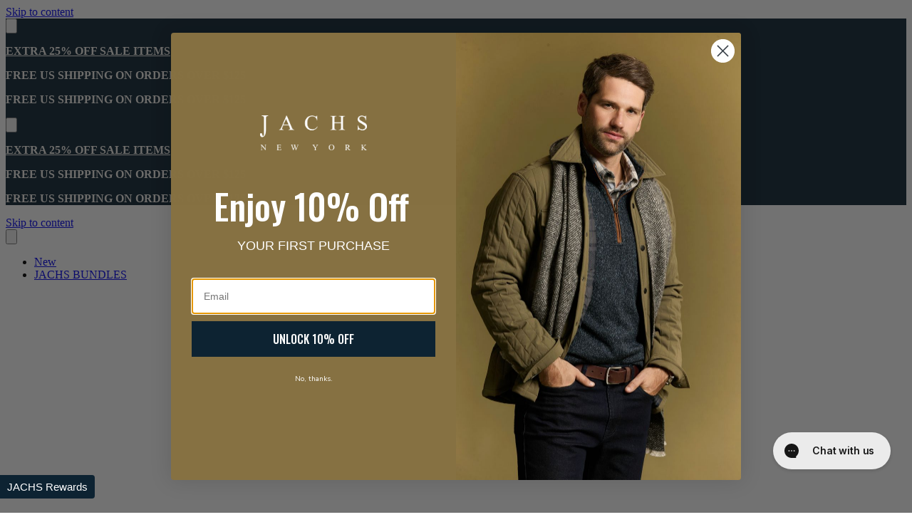

--- FILE ---
content_type: text/html; charset=utf-8
request_url: https://www.jachsny.com/collections/_similars-stretch-pima-cotton-blend-polo
body_size: 35183
content:















<!doctype html>

<!--
  ___                 ___           ___           ___
       /  /\                     /__/\         /  /\         /  /\
      /  /:/_                    \  \:\       /  /:/        /  /::\
     /  /:/ /\  ___     ___       \  \:\     /  /:/        /  /:/\:\
    /  /:/ /:/ /__/\   /  /\  ___  \  \:\   /  /:/  ___   /  /:/  \:\
   /__/:/ /:/  \  \:\ /  /:/ /__/\  \__\:\ /__/:/  /  /\ /__/:/ \__\:\
   \  \:\/:/    \  \:\  /:/  \  \:\ /  /:/ \  \:\ /  /:/ \  \:\ /  /:/
    \  \::/      \  \:\/:/    \  \:\  /:/   \  \:\  /:/   \  \:\  /:/
     \  \:\       \  \::/      \  \:\/:/     \  \:\/:/     \  \:\/:/
      \  \:\       \__\/        \  \::/       \  \::/       \  \::/
       \__\/                     \__\/         \__\/         \__\/

  --------------------------------------------------------------------
  #  Stiletto v3.2.2
  #  Documentation: https://help.fluorescent.co/v/stiletto
  #  Purchase: https://themes.shopify.com/themes/stiletto/
  #  A product by Fluorescent: https://fluorescent.co/
  --------------------------------------------------------------------
-->

<html class="no-js" lang="en" style="--announcement-height: 1px;">
  <head>
    <link rel='preconnect dns-prefetch' href='https://api.config-security.com/' crossorigin />
    <link rel='preconnect dns-prefetch' href='https://conf.config-security.com/' crossorigin />
    <link rel='preconnect dns-prefetch' href='https://whale.camera/' crossorigin />
    <script>
    /* >> TriplePixel :: start*/
    window.TriplePixelData={TripleName:"jachs.myshopify.com",ver:"2.12",plat:"SHOPIFY",isHeadless:false},function(W,H,A,L,E,_,B,N){function O(U,T,P,H,R){void 0===R&&(R=!1),H=new XMLHttpRequest,P?(H.open("POST",U,!0),H.setRequestHeader("Content-Type","text/plain")):H.open("GET",U,!0),H.send(JSON.stringify(P||{})),H.onreadystatechange=function(){4===H.readyState&&200===H.status?(R=H.responseText,U.includes(".txt")?eval(R):P||(N[B]=R)):(299<H.status||H.status<200)&&T&&!R&&(R=!0,O(U,T-1,P))}}if(N=window,!N[H+"sn"]){N[H+"sn"]=1,L=function(){return Date.now().toString(36)+"_"+Math.random().toString(36)};try{A.setItem(H,1+(0|A.getItem(H)||0)),(E=JSON.parse(A.getItem(H+"U")||"[]")).push({u:location.href,r:document.referrer,t:Date.now(),id:L()}),A.setItem(H+"U",JSON.stringify(E))}catch(e){}var i,m,p;A.getItem('"!nC`')||(_=A,A=N,A[H]||(E=A[H]=function(t,e,a){return void 0===a&&(a=[]),"State"==t?E.s:(W=L(),(E._q=E._q||[]).push([W,t,e].concat(a)),W)},E.s="Installed",E._q=[],E.ch=W,B="configSecurityConfModel",N[B]=1,O("https://conf.config-security.com/model",5),i=L(),m=A[atob("c2NyZWVu")],_.setItem("di_pmt_wt",i),p={id:i,action:"profile",avatar:_.getItem("auth-security_rand_salt_"),time:m[atob("d2lkdGg=")]+":"+m[atob("aGVpZ2h0")],host:A.TriplePixelData.TripleName,plat:A.TriplePixelData.plat,url:window.location.href,ref:document.referrer,ver:A.TriplePixelData.ver},O("https://api.config-security.com/event",5,p),O("https://whale.camera/live/dot.txt",5)))}}("","TriplePixel",localStorage);
    /* << TriplePixel :: end*/
    </script>
    
    <meta charset="UTF-8">
    <meta http-equiv="X-UA-Compatible" content="IE=edge,chrome=1">
    <meta name="viewport" content="width=device-width,initial-scale=1">

    
    

    
        <meta name="robots" content="noindex,nofollow">
    
    
    




  <meta name="description" content="JACHS NY">



    <link rel="canonical" href="https://www.jachsny.com/collections/_similars-stretch-pima-cotton-blend-polo">
    <link rel="preconnect" href="https://cdn.shopify.com" crossorigin><link rel="shortcut icon" href="//www.jachsny.com/cdn/shop/files/jachs-favicon1.png?crop=center&height=32&v=1682683463&width=32" type="image/png"><title>_Similars: STRETCH PIMA COTTON BLEND POLO
&ndash; JACHS NY</title>

    





  




<meta property="og:url" content="https://www.jachsny.com/collections/_similars-stretch-pima-cotton-blend-polo">
<meta property="og:site_name" content="JACHS NY">
<meta property="og:type" content="website">
<meta property="og:title" content="_Similars: STRETCH PIMA COTTON BLEND POLO">
<meta property="og:description" content="JACHS NY">
<meta property="og:image" content="http://www.jachsny.com/cdn/shopifycloud/storefront/assets/no-image-100-2a702f30_small.gif">
<meta property="og:image:secure_url" content="https://www.jachsny.com/cdn/shopifycloud/storefront/assets/no-image-100-2a702f30_small.gif">



<meta name="twitter:title" content="_Similars: STRETCH PIMA COTTON BLEND POLO">
<meta name="twitter:description" content="JACHS NY">
<meta name="twitter:card" content="summary_large_image">
<meta name="twitter:image" content="https://www.jachsny.com/cdn/shopifycloud/storefront/assets/no-image-100-2a702f30_small.gif">
<meta name="twitter:image:width" content="480">
<meta name="twitter:image:height" content="480">


    <script>
  console.log('Stiletto v3.2.2 by Fluorescent');

  document.documentElement.className = document.documentElement.className.replace('no-js', '');
  if (window.matchMedia(`(prefers-reduced-motion: reduce)`) === true || window.matchMedia(`(prefers-reduced-motion: reduce)`).matches === true) {
    document.documentElement.classList.add('prefers-reduced-motion');
  } else {
    document.documentElement.classList.add('do-anim');
  }

  window.theme = {
    version: 'v3.2.2',
    themeName: 'Stiletto',
    moneyFormat: "${{amount}}",
    strings: {
      name: "JACHS NY",
      accessibility: {
        play_video: "Play",
        pause_video: "Pause",
        range_lower: "Lower",
        range_upper: "Upper"
      },
      product: {
        no_shipping_rates: "Shipping rate unavailable",
        country_placeholder: "Country\/Region",
        review: "Write a review"
      },
      products: {
        product: {
          unavailable: "Unavailable",
          unitPrice: "Unit price",
          unitPriceSeparator: "per",
          sku: "SKU"
        }
      },
      cart: {
        editCartNote: "Edit order notes",
        addCartNote: "Add order notes",
        quantityError: "You have the maximum number of this product in your cart"
      },
      pagination: {
        viewing: "You’re viewing {{ of }} of {{ total }}",
        products: "products",
        results: "results"
      }
    },
    routes: {
      root: "/",
      cart: {
        base: "/cart",
        add: "/cart/add",
        change: "/cart/change",
        update: "/cart/update",
        clear: "/cart/clear",
        // Manual routes until Shopify adds support
        shipping: "/cart/shipping_rates",
      },
      // Manual routes until Shopify adds support
      products: "/products",
      productRecommendations: "/recommendations/products",
      predictive_search_url: '/search/suggest',
    },
    icons: {
      chevron: "\u003cspan class=\"icon icon-new icon-chevron \"\u003e\n  \u003csvg viewBox=\"0 0 24 24\" fill=\"none\" xmlns=\"http:\/\/www.w3.org\/2000\/svg\"\u003e\u003cpath d=\"M1.875 7.438 12 17.563 22.125 7.438\" stroke=\"currentColor\" stroke-width=\"2\"\/\u003e\u003c\/svg\u003e\n\u003c\/span\u003e\n",
      close: "\u003cspan class=\"icon icon-new icon-close \"\u003e\n  \u003csvg viewBox=\"0 0 24 24\" fill=\"none\" xmlns=\"http:\/\/www.w3.org\/2000\/svg\"\u003e\u003cpath d=\"M2.66 1.34 2 .68.68 2l.66.66 1.32-1.32zm18.68 21.32.66.66L23.32 22l-.66-.66-1.32 1.32zm1.32-20 .66-.66L22 .68l-.66.66 1.32 1.32zM1.34 21.34.68 22 2 23.32l.66-.66-1.32-1.32zm0-18.68 10 10 1.32-1.32-10-10-1.32 1.32zm11.32 10 10-10-1.32-1.32-10 10 1.32 1.32zm-1.32-1.32-10 10 1.32 1.32 10-10-1.32-1.32zm0 1.32 10 10 1.32-1.32-10-10-1.32 1.32z\" fill=\"currentColor\"\/\u003e\u003c\/svg\u003e\n\u003c\/span\u003e\n",
      zoom: "\u003cspan class=\"icon icon-new icon-zoom \"\u003e\n  \u003csvg viewBox=\"0 0 24 24\" fill=\"none\" xmlns=\"http:\/\/www.w3.org\/2000\/svg\"\u003e\u003cpath d=\"M10.3,19.71c5.21,0,9.44-4.23,9.44-9.44S15.51,.83,10.3,.83,.86,5.05,.86,10.27s4.23,9.44,9.44,9.44Z\" fill=\"none\" stroke=\"currentColor\" stroke-linecap=\"round\" stroke-miterlimit=\"10\" stroke-width=\"1.63\"\/\u003e\n          \u003cpath d=\"M5.05,10.27H15.54\" fill=\"none\" stroke=\"currentColor\" stroke-miterlimit=\"10\" stroke-width=\"1.63\"\/\u003e\n          \u003cpath class=\"cross-up\" d=\"M10.3,5.02V15.51\" fill=\"none\" stroke=\"currentColor\" stroke-miterlimit=\"10\" stroke-width=\"1.63\"\/\u003e\n          \u003cpath d=\"M16.92,16.9l6.49,6.49\" fill=\"none\" stroke=\"currentColor\" stroke-miterlimit=\"10\" stroke-width=\"1.63\"\/\u003e\u003c\/svg\u003e\n\u003c\/span\u003e\n"
    },
    coreData: {
      n: "Stiletto",
      v: "v3.2.2",
    }
  }

  window.theme.searchableFields = "product_type,title,variants.title,vendor";

  
</script>

    <style>
  @font-face {
  font-family: Oswald;
  font-weight: 600;
  font-style: normal;
  font-display: swap;
  src: url("//www.jachsny.com/cdn/fonts/oswald/oswald_n6.26b6bffb711f770c328e7af9685d4798dcb4f0b3.woff2") format("woff2"),
       url("//www.jachsny.com/cdn/fonts/oswald/oswald_n6.2feb7f52d7eb157822c86dfd93893da013b08d5d.woff") format("woff");
}

  @font-face {
  font-family: Oswald;
  font-weight: 600;
  font-style: normal;
  font-display: swap;
  src: url("//www.jachsny.com/cdn/fonts/oswald/oswald_n6.26b6bffb711f770c328e7af9685d4798dcb4f0b3.woff2") format("woff2"),
       url("//www.jachsny.com/cdn/fonts/oswald/oswald_n6.2feb7f52d7eb157822c86dfd93893da013b08d5d.woff") format("woff");
}

  @font-face {
  font-family: Oswald;
  font-weight: 300;
  font-style: normal;
  font-display: swap;
  src: url("//www.jachsny.com/cdn/fonts/oswald/oswald_n3.5e1367501ca69370d84b28bb3e29485e5178d388.woff2") format("woff2"),
       url("//www.jachsny.com/cdn/fonts/oswald/oswald_n3.cfa18f7353e13af9f0069f6d616bed3d258993d6.woff") format("woff");
}

  @font-face {
  font-family: "Nunito Sans";
  font-weight: 500;
  font-style: normal;
  font-display: swap;
  src: url("//www.jachsny.com/cdn/fonts/nunito_sans/nunitosans_n5.6fc0ed1feb3fc393c40619f180fc49c4d0aae0db.woff2") format("woff2"),
       url("//www.jachsny.com/cdn/fonts/nunito_sans/nunitosans_n5.2c84830b46099cbcc1095f30e0957b88b914e50a.woff") format("woff");
}

  @font-face {
  font-family: "Nunito Sans";
  font-weight: 800;
  font-style: normal;
  font-display: swap;
  src: url("//www.jachsny.com/cdn/fonts/nunito_sans/nunitosans_n8.46743f6550d9e28e372733abb98c89d01ae54cb3.woff2") format("woff2"),
       url("//www.jachsny.com/cdn/fonts/nunito_sans/nunitosans_n8.1967fa782017f62397f3e87f628afca3a56cb2e4.woff") format("woff");
}

  @font-face {
  font-family: "Nunito Sans";
  font-weight: 500;
  font-style: italic;
  font-display: swap;
  src: url("//www.jachsny.com/cdn/fonts/nunito_sans/nunitosans_i5.4aec82a63f514f7698d355e559a100d24fff7f85.woff2") format("woff2"),
       url("//www.jachsny.com/cdn/fonts/nunito_sans/nunitosans_i5.cdc884b66aa1fc89a9fc4820a600e6cdd9d97845.woff") format("woff");
}

  @font-face {
  font-family: "Nunito Sans";
  font-weight: 800;
  font-style: italic;
  font-display: swap;
  src: url("//www.jachsny.com/cdn/fonts/nunito_sans/nunitosans_i8.cbb2fbe526ba56cc073231cf62cb1f461564a676.woff2") format("woff2"),
       url("//www.jachsny.com/cdn/fonts/nunito_sans/nunitosans_i8.337eca1e6b793b808976400ecea08fa2bf84508a.woff") format("woff");
}


  :root {
    --color-text: #0d2332;
    --color-text-8-percent: rgba(13, 35, 50, 0.08);  
    --color-text-alpha: rgba(13, 35, 50, 0.35);
    --color-text-meta: rgba(13, 35, 50, 0.6);
    --color-text-link: #000000;
    --color-text-error: #D02F2E;
    --color-text-success: #478947;

    --color-background: #ffffff;
    --color-background-semi-transparent-80: rgba(255, 255, 255, 0.8);
    --color-background-semi-transparent-90: rgba(255, 255, 255, 0.9);

    --color-background-transparent: rgba(255, 255, 255, 0);
    --color-border: #b6b6b6;
    --color-border-meta: rgba(182, 182, 182, 0.6);
    --color-overlay: rgba(0, 0, 0, 0.7);

    --color-background-meta: #f5f5f5;
    --color-background-meta-alpha: rgba(245, 245, 245, 0.6);
    --color-background-darker-meta: #e8e8e8;
    --color-background-darker-meta-alpha: rgba(232, 232, 232, 0.6);
    --color-background-placeholder: #e8e8e8;
    --color-background-placeholder-lighter: #f0f0f0;
    --color-foreground-placeholder: rgba(13, 35, 50, 0.4);

    --color-border-input: #b6b6b6;
    --color-border-input-alpha: rgba(182, 182, 182, 0.25);
    --color-text-input: #0d2332;
    --color-text-input-alpha: rgba(13, 35, 50, 0.04);

    --color-text-button: #ffffff;

    --color-background-button: #0d2332;
    --color-background-button-alpha: rgba(13, 35, 50, 0.6);
    --color-background-outline-button-alpha: rgba(13, 35, 50, 0.1);
    --color-background-button-hover: #225c83;

    --color-icon: rgba(13, 35, 50, 0.4);
    --color-icon-darker: rgba(13, 35, 50, 0.6);

    --color-text-sale-badge: #c8904f;
    --color-background-sold-badge: #f2f0ec;
    --color-text-sold-badge: #0d2332;

    --color-text-header: #0d2332;
    --color-text-header-half-transparent: rgba(13, 35, 50, 0.5);

    --color-background-header: #ffffff;
    --color-background-header-transparent: rgba(255, 255, 255, 0);
    --color-icon-header: #0d2332;
    --color-shadow-header: rgba(0, 0, 0, 0.15);

    --color-background-footer: #f2f0ec;
    --color-text-footer: #0d2332;
    --color-text-footer-subdued: rgba(13, 35, 50, 0.7);

    --color-products-sale-price: #c8904f;
    --color-products-rating-star: #c8904f;

    --color-products-stock-good: #c8904f;
    --color-products-stock-medium: #c8904f;
    --color-products-stock-bad: #c8904f;
    --color-products-stock-bad: #c8904f;

    --color-promotional-text: #c8904f;
    --color-product-inline-price: #000000;

    --font-logo: Oswald, sans-serif;
    --font-logo-weight: 600;
    --font-logo-style: normal;
    --logo-text-transform: none;
    --logo-letter-spacing: 0.0em;

    --font-heading: Oswald, sans-serif;
    --font-heading-weight: 600;
    --font-heading-style: normal;
    --font-heading-text-transform: none;
    --font-heading-base-letter-spacing: -0.01em;
    --font-heading-base-size: 42px;

    --font-body: "Nunito Sans", sans-serif;
    --font-body-weight: 500;
    --font-body-style: normal;
    --font-body-italic: italic;
    --font-body-bold-weight: 800;
    --font-body-base-letter-spacing: 0.0em;
    --font-body-base-size: 19px;

    /* Typography */
    --line-height-heading: 1.1;
    --line-height-subheading: 1.33;
    --line-height-body: 1.5;

    --logo-font-size: 
clamp(1.8375rem, 1.5111878453038674rem + 1.3922651933701657vw, 2.625rem)
;

    --font-size-navigation-base: 14px;
    --font-navigation-base-letter-spacing: 0.02em;
    --font-navigation-base-text-transform: uppercase;

    --font-size-heading-display-1: 
clamp(3.346875rem, 3.1021408839779006rem + 1.0441988950276242vw, 3.9375rem)
;
    --font-size-heading-display-2: 
clamp(2.97425625rem, 2.756769198895028rem + 0.9279447513812153vw, 3.499125rem)
;
    --font-size-heading-display-3: 
clamp(2.60297625rem, 2.412638370165746rem + 0.8121082872928178vw, 3.062325rem)
;
    --font-size-heading-1-base: 
clamp(2.23125rem, 2.0680939226519337rem + 0.6961325966850829vw, 2.625rem)
;
    --font-size-heading-2-base: 
clamp(1.95234375rem, 1.809582182320442rem + 0.6091160220994475vw, 2.296875rem)
;
    --font-size-heading-3-base: 
clamp(1.6734375rem, 1.5510704419889503rem + 0.5220994475138121vw, 1.96875rem)
;
    --font-size-heading-4-base: 
clamp(1.30081875rem, 1.2056987569060773rem + 0.4058453038674033vw, 1.530375rem)
;
    --font-size-heading-5-base: 
clamp(1.115625rem, 1.0340469613259669rem + 0.34806629834254144vw, 1.3125rem)
;
    --font-size-heading-6-base: 
clamp(0.9282rem, 0.8603270718232044rem + 0.2895911602209945vw, 1.092rem)
;
    --font-size-body-400: 
clamp(1.87945625rem, 1.838467817679558rem + 0.1748839779005525vw, 1.978375rem)
;
    --font-size-body-350: 
clamp(1.754234375rem, 1.715976864640884rem + 0.16323204419889503vw, 1.8465625rem)
;
    --font-size-body-300: 
clamp(1.6290125rem, 1.59348591160221rem + 0.15158011049723755vw, 1.71475rem)
;
    --font-size-body-250: 
clamp(1.503790625rem, 1.470994958563536rem + 0.1399281767955801vw, 1.5829375rem)
;
    --font-size-body-200: 
clamp(1.37856875rem, 1.3485040055248618rem + 0.12827624309392266vw, 1.451125rem)
;
    --font-size-body-150: 
clamp(1.253346875rem, 1.2260130524861879rem + 0.1166243093922652vw, 1.3193125rem)
;
    --font-size-body-100: 
clamp(1.128125rem, 1.103522099447514rem + 0.10497237569060773vw, 1.1875rem)
;
    --font-size-body-75: 
clamp(1.001775rem, 0.9799276243093923rem + 0.09321546961325967vw, 1.0545rem)
;
    --font-size-body-60: 
clamp(0.927544375rem, 0.9073158701657459rem + 0.08630828729281768vw, 0.9763625rem)
;
    --font-size-body-50: 
clamp(0.876553125rem, 0.8574366712707182rem + 0.08156353591160222vw, 0.9226875rem)
;
    --font-size-body-25: 
clamp(0.81450625rem, 0.796742955801105rem + 0.07579005524861877vw, 0.857375rem)
;
    --font-size-body-20: 
clamp(0.75133125rem, 0.7349457182320442rem + 0.06991160220994475vw, 0.790875rem)
;

    /* Buttons */
    
      --button-padding-multiplier: 1;
      --font-size-button: var(--font-size-body-50);
      --font-size-button-x-small: var(--font-size-body-25);
    

    --font-button-text-transform: uppercase;
    --button-letter-spacing: 0.05em;
    --line-height-button: 1.45;

    /* Product badges */
    
      --font-size-product-badge: var(--font-size-body-20);
    

    --font-product-badge-text-transform: uppercase;

    /* Product listing titles */
    
      --font-size-listing-title: var(--font-size-body-60);
    

    --font-product-listing-title-text-transform: uppercase;
    --font-product-listing-title-base-letter-spacing: 0.02em;

    /* Shopify pay specific */
    --payment-terms-background-color: #f5f5f5;
  }

  @supports not (font-size: clamp(10px, 3.3vw, 20px)) {
    :root {
      --logo-font-size: 
2.23125rem
;
      --font-size-heading-display-1: 
3.6421875rem
;
      --font-size-heading-display-2: 
3.236690625rem
;
      --font-size-heading-display-3: 
2.832650625rem
;
      --font-size-heading-1-base: 
2.428125rem
;
      --font-size-heading-2-base: 
2.124609375rem
;
      --font-size-heading-3-base: 
1.82109375rem
;
      --font-size-heading-4-base: 
1.415596875rem
;
      --font-size-heading-5-base: 
1.2140625rem
;
      --font-size-heading-6-base: 
1.0101rem
;
      --font-size-body-400: 
1.928915625rem
;
      --font-size-body-350: 
1.8003984375rem
;
      --font-size-body-300: 
1.67188125rem
;
      --font-size-body-250: 
1.5433640625rem
;
      --font-size-body-200: 
1.414846875rem
;
      --font-size-body-150: 
1.2863296875rem
;
      --font-size-body-100: 
1.1578125rem
;
      --font-size-body-75: 
1.0281375rem
;
      --font-size-body-60: 
0.9519534375rem
;
      --font-size-body-50: 
0.8996203125rem
;
      --font-size-body-25: 
0.835940625rem
;
      --font-size-body-20: 
0.771103125rem
;
    }
  }.product-badge[data-handle="sale"]{
        color: #c8904f;
      }
    
.product-badge[data-handle="best-seller"]{
        color: #0d2332;
      }
    
.product-badge[data-handle="new"]{
        color: #0d2332;
      }
    
.product-badge[data-handle="final-sale"]{
        color: #be1e1e;
      }
    
</style>

<script>
  flu = window.flu || {};
  flu.chunks = {
    photoswipe: "//www.jachsny.com/cdn/shop/t/194/assets/photoswipe-chunk.js?v=18659099751219271031768920200",
    swiper: "//www.jachsny.com/cdn/shop/t/194/assets/swiper-chunk.js?v=73725226959832986321768920200",
    nouislider: "//www.jachsny.com/cdn/shop/t/194/assets/nouislider-chunk.js?v=131351027671466727271768920200",
    polyfillInert: "//www.jachsny.com/cdn/shop/t/194/assets/polyfill-inert-chunk.js?v=9775187524458939151768920200",
    polyfillResizeObserver: "//www.jachsny.com/cdn/shop/t/194/assets/polyfill-resize-observer-chunk.js?v=49253094118087005231768920200",
  };
</script>





  <script type="module" src="//www.jachsny.com/cdn/shop/t/194/assets/theme.js?v=77249531795383011011768920200"></script>









  <script src="//www.jachsny.com/cdn/shop/t/194/assets/custom-events.js?v=167020258181412582531768920200" defer></script>
  <script>
    window.flu.states = {
      useCustomEvents: true,
    };
  </script>


<meta name="viewport" content="width=device-width,initial-scale=1">
<script defer>
  var defineVH = function () {
    document.documentElement.style.setProperty('--vh', window.innerHeight * 0.01 + 'px');
  };
  window.addEventListener('resize', defineVH);
  window.addEventListener('orientationchange', defineVH);
  defineVH();
</script>

<link href="//www.jachsny.com/cdn/shop/t/194/assets/theme.css?v=57776117899740718551768920200" rel="stylesheet" type="text/css" media="all" />


  <link href="//www.jachsny.com/cdn/shop/t/194/assets/custom.css?v=38286465360255287061768920200" rel="stylesheet" type="text/css" media="all" />

<!-- START Google Ads Dynamic Remarketing for Theme.Liquid -->
<script async src="https://www.googletagmanager.com/gtag/js?id=AW-872080957"></script>
<script>
window.dataLayer = window.dataLayer || [];
function gtag(){dataLayer.push(arguments);}
gtag('js', new Date());
gtag('config', 'AW-872080957', { 'allow_enhanced_conversions': true});


// Collection Page
// 
// 
// 
gtag('event', 'view_item_list', {
  'ecomm_prodid': [],
  'ecomm_pagetype': 'category',
  'ecomm_totalvalue': 
});


</script>
<!-- END Google Ads Dynamic Remarketing for Theme.liquid -->
  <script>window.performance && window.performance.mark && window.performance.mark('shopify.content_for_header.start');</script><meta name="google-site-verification" content="J2SAy8t8GNDpxM71jlzpySlUXwGZUe3pGWwbgy_PKkM">
<meta id="shopify-digital-wallet" name="shopify-digital-wallet" content="/1969810/digital_wallets/dialog">
<meta name="shopify-checkout-api-token" content="34207270a8d1e144d7c0a9976d3ddd9e">
<meta id="in-context-paypal-metadata" data-shop-id="1969810" data-venmo-supported="true" data-environment="production" data-locale="en_US" data-paypal-v4="true" data-currency="USD">
<link rel="alternate" type="application/atom+xml" title="Feed" href="/collections/_similars-stretch-pima-cotton-blend-polo.atom" />
<link rel="alternate" type="application/json+oembed" href="https://www.jachsny.com/collections/_similars-stretch-pima-cotton-blend-polo.oembed">
<script async="async" src="/checkouts/internal/preloads.js?locale=en-US"></script>
<link rel="preconnect" href="https://shop.app" crossorigin="anonymous">
<script async="async" src="https://shop.app/checkouts/internal/preloads.js?locale=en-US&shop_id=1969810" crossorigin="anonymous"></script>
<script id="apple-pay-shop-capabilities" type="application/json">{"shopId":1969810,"countryCode":"US","currencyCode":"USD","merchantCapabilities":["supports3DS"],"merchantId":"gid:\/\/shopify\/Shop\/1969810","merchantName":"JACHS NY","requiredBillingContactFields":["postalAddress","email","phone"],"requiredShippingContactFields":["postalAddress","email","phone"],"shippingType":"shipping","supportedNetworks":["visa","masterCard","amex","discover","elo","jcb"],"total":{"type":"pending","label":"JACHS NY","amount":"1.00"},"shopifyPaymentsEnabled":true,"supportsSubscriptions":true}</script>
<script id="shopify-features" type="application/json">{"accessToken":"34207270a8d1e144d7c0a9976d3ddd9e","betas":["rich-media-storefront-analytics"],"domain":"www.jachsny.com","predictiveSearch":true,"shopId":1969810,"locale":"en"}</script>
<script>var Shopify = Shopify || {};
Shopify.shop = "jachs.myshopify.com";
Shopify.locale = "en";
Shopify.currency = {"active":"USD","rate":"1.0"};
Shopify.country = "US";
Shopify.theme = {"name":"WINTER SALE UP TO 70 OFF","id":139311546467,"schema_name":"Stiletto","schema_version":"3.2.2","theme_store_id":1621,"role":"main"};
Shopify.theme.handle = "null";
Shopify.theme.style = {"id":null,"handle":null};
Shopify.cdnHost = "www.jachsny.com/cdn";
Shopify.routes = Shopify.routes || {};
Shopify.routes.root = "/";</script>
<script type="module">!function(o){(o.Shopify=o.Shopify||{}).modules=!0}(window);</script>
<script>!function(o){function n(){var o=[];function n(){o.push(Array.prototype.slice.apply(arguments))}return n.q=o,n}var t=o.Shopify=o.Shopify||{};t.loadFeatures=n(),t.autoloadFeatures=n()}(window);</script>
<script>
  window.ShopifyPay = window.ShopifyPay || {};
  window.ShopifyPay.apiHost = "shop.app\/pay";
  window.ShopifyPay.redirectState = null;
</script>
<script id="shop-js-analytics" type="application/json">{"pageType":"collection"}</script>
<script defer="defer" async type="module" src="//www.jachsny.com/cdn/shopifycloud/shop-js/modules/v2/client.init-shop-cart-sync_BN7fPSNr.en.esm.js"></script>
<script defer="defer" async type="module" src="//www.jachsny.com/cdn/shopifycloud/shop-js/modules/v2/chunk.common_Cbph3Kss.esm.js"></script>
<script defer="defer" async type="module" src="//www.jachsny.com/cdn/shopifycloud/shop-js/modules/v2/chunk.modal_DKumMAJ1.esm.js"></script>
<script type="module">
  await import("//www.jachsny.com/cdn/shopifycloud/shop-js/modules/v2/client.init-shop-cart-sync_BN7fPSNr.en.esm.js");
await import("//www.jachsny.com/cdn/shopifycloud/shop-js/modules/v2/chunk.common_Cbph3Kss.esm.js");
await import("//www.jachsny.com/cdn/shopifycloud/shop-js/modules/v2/chunk.modal_DKumMAJ1.esm.js");

  window.Shopify.SignInWithShop?.initShopCartSync?.({"fedCMEnabled":true,"windoidEnabled":true});

</script>
<script>
  window.Shopify = window.Shopify || {};
  if (!window.Shopify.featureAssets) window.Shopify.featureAssets = {};
  window.Shopify.featureAssets['shop-js'] = {"shop-cart-sync":["modules/v2/client.shop-cart-sync_CJVUk8Jm.en.esm.js","modules/v2/chunk.common_Cbph3Kss.esm.js","modules/v2/chunk.modal_DKumMAJ1.esm.js"],"init-fed-cm":["modules/v2/client.init-fed-cm_7Fvt41F4.en.esm.js","modules/v2/chunk.common_Cbph3Kss.esm.js","modules/v2/chunk.modal_DKumMAJ1.esm.js"],"init-shop-email-lookup-coordinator":["modules/v2/client.init-shop-email-lookup-coordinator_Cc088_bR.en.esm.js","modules/v2/chunk.common_Cbph3Kss.esm.js","modules/v2/chunk.modal_DKumMAJ1.esm.js"],"init-windoid":["modules/v2/client.init-windoid_hPopwJRj.en.esm.js","modules/v2/chunk.common_Cbph3Kss.esm.js","modules/v2/chunk.modal_DKumMAJ1.esm.js"],"shop-button":["modules/v2/client.shop-button_B0jaPSNF.en.esm.js","modules/v2/chunk.common_Cbph3Kss.esm.js","modules/v2/chunk.modal_DKumMAJ1.esm.js"],"shop-cash-offers":["modules/v2/client.shop-cash-offers_DPIskqss.en.esm.js","modules/v2/chunk.common_Cbph3Kss.esm.js","modules/v2/chunk.modal_DKumMAJ1.esm.js"],"shop-toast-manager":["modules/v2/client.shop-toast-manager_CK7RT69O.en.esm.js","modules/v2/chunk.common_Cbph3Kss.esm.js","modules/v2/chunk.modal_DKumMAJ1.esm.js"],"init-shop-cart-sync":["modules/v2/client.init-shop-cart-sync_BN7fPSNr.en.esm.js","modules/v2/chunk.common_Cbph3Kss.esm.js","modules/v2/chunk.modal_DKumMAJ1.esm.js"],"init-customer-accounts-sign-up":["modules/v2/client.init-customer-accounts-sign-up_CfPf4CXf.en.esm.js","modules/v2/client.shop-login-button_DeIztwXF.en.esm.js","modules/v2/chunk.common_Cbph3Kss.esm.js","modules/v2/chunk.modal_DKumMAJ1.esm.js"],"pay-button":["modules/v2/client.pay-button_CgIwFSYN.en.esm.js","modules/v2/chunk.common_Cbph3Kss.esm.js","modules/v2/chunk.modal_DKumMAJ1.esm.js"],"init-customer-accounts":["modules/v2/client.init-customer-accounts_DQ3x16JI.en.esm.js","modules/v2/client.shop-login-button_DeIztwXF.en.esm.js","modules/v2/chunk.common_Cbph3Kss.esm.js","modules/v2/chunk.modal_DKumMAJ1.esm.js"],"avatar":["modules/v2/client.avatar_BTnouDA3.en.esm.js"],"init-shop-for-new-customer-accounts":["modules/v2/client.init-shop-for-new-customer-accounts_CsZy_esa.en.esm.js","modules/v2/client.shop-login-button_DeIztwXF.en.esm.js","modules/v2/chunk.common_Cbph3Kss.esm.js","modules/v2/chunk.modal_DKumMAJ1.esm.js"],"shop-follow-button":["modules/v2/client.shop-follow-button_BRMJjgGd.en.esm.js","modules/v2/chunk.common_Cbph3Kss.esm.js","modules/v2/chunk.modal_DKumMAJ1.esm.js"],"checkout-modal":["modules/v2/client.checkout-modal_B9Drz_yf.en.esm.js","modules/v2/chunk.common_Cbph3Kss.esm.js","modules/v2/chunk.modal_DKumMAJ1.esm.js"],"shop-login-button":["modules/v2/client.shop-login-button_DeIztwXF.en.esm.js","modules/v2/chunk.common_Cbph3Kss.esm.js","modules/v2/chunk.modal_DKumMAJ1.esm.js"],"lead-capture":["modules/v2/client.lead-capture_DXYzFM3R.en.esm.js","modules/v2/chunk.common_Cbph3Kss.esm.js","modules/v2/chunk.modal_DKumMAJ1.esm.js"],"shop-login":["modules/v2/client.shop-login_CA5pJqmO.en.esm.js","modules/v2/chunk.common_Cbph3Kss.esm.js","modules/v2/chunk.modal_DKumMAJ1.esm.js"],"payment-terms":["modules/v2/client.payment-terms_BxzfvcZJ.en.esm.js","modules/v2/chunk.common_Cbph3Kss.esm.js","modules/v2/chunk.modal_DKumMAJ1.esm.js"]};
</script>
<script>(function() {
  var isLoaded = false;
  function asyncLoad() {
    if (isLoaded) return;
    isLoaded = true;
    var urls = ["https:\/\/assets1.adroll.com\/shopify\/latest\/j\/shopify_rolling_bootstrap_v2.js?adroll_adv_id=NRVQZLHTTVDTZLNW6JJBEO\u0026adroll_pix_id=IRENPEQ6GZG5LLTBVMPGIL\u0026shop=jachs.myshopify.com","https:\/\/cdn.gethypervisual.com\/assets\/hypervisual.js?shop=jachs.myshopify.com","\/\/www.powr.io\/powr.js?powr-token=jachs.myshopify.com\u0026external-type=shopify\u0026shop=jachs.myshopify.com","\/\/www.powr.io\/powr.js?powr-token=jachs.myshopify.com\u0026external-type=shopify\u0026shop=jachs.myshopify.com","https:\/\/cdn-loyalty.yotpo.com\/loader\/QRRTkLmTv3l22nvVh6KVJA.js?shop=jachs.myshopify.com","https:\/\/container.pepperjam.com\/54843684.js?shop=jachs.myshopify.com","\/\/staticw2.yotpo.com\/WKkiyjlMwo6mEzH1B27rzpICyb8wF7SVm1tW45uU\/widget.js?shop=jachs.myshopify.com"];
    for (var i = 0; i < urls.length; i++) {
      var s = document.createElement('script');
      s.type = 'text/javascript';
      s.async = true;
      s.src = urls[i];
      var x = document.getElementsByTagName('script')[0];
      x.parentNode.insertBefore(s, x);
    }
  };
  if(window.attachEvent) {
    window.attachEvent('onload', asyncLoad);
  } else {
    window.addEventListener('load', asyncLoad, false);
  }
})();</script>
<script id="__st">var __st={"a":1969810,"offset":-18000,"reqid":"f7879640-e754-4874-875e-42c06a9135d7-1769754626","pageurl":"www.jachsny.com\/collections\/_similars-stretch-pima-cotton-blend-polo","u":"daa37198c926","p":"collection","rtyp":"collection","rid":273846370403};</script>
<script>window.ShopifyPaypalV4VisibilityTracking = true;</script>
<script id="captcha-bootstrap">!function(){'use strict';const t='contact',e='account',n='new_comment',o=[[t,t],['blogs',n],['comments',n],[t,'customer']],c=[[e,'customer_login'],[e,'guest_login'],[e,'recover_customer_password'],[e,'create_customer']],r=t=>t.map((([t,e])=>`form[action*='/${t}']:not([data-nocaptcha='true']) input[name='form_type'][value='${e}']`)).join(','),a=t=>()=>t?[...document.querySelectorAll(t)].map((t=>t.form)):[];function s(){const t=[...o],e=r(t);return a(e)}const i='password',u='form_key',d=['recaptcha-v3-token','g-recaptcha-response','h-captcha-response',i],f=()=>{try{return window.sessionStorage}catch{return}},m='__shopify_v',_=t=>t.elements[u];function p(t,e,n=!1){try{const o=window.sessionStorage,c=JSON.parse(o.getItem(e)),{data:r}=function(t){const{data:e,action:n}=t;return t[m]||n?{data:e,action:n}:{data:t,action:n}}(c);for(const[e,n]of Object.entries(r))t.elements[e]&&(t.elements[e].value=n);n&&o.removeItem(e)}catch(o){console.error('form repopulation failed',{error:o})}}const l='form_type',E='cptcha';function T(t){t.dataset[E]=!0}const w=window,h=w.document,L='Shopify',v='ce_forms',y='captcha';let A=!1;((t,e)=>{const n=(g='f06e6c50-85a8-45c8-87d0-21a2b65856fe',I='https://cdn.shopify.com/shopifycloud/storefront-forms-hcaptcha/ce_storefront_forms_captcha_hcaptcha.v1.5.2.iife.js',D={infoText:'Protected by hCaptcha',privacyText:'Privacy',termsText:'Terms'},(t,e,n)=>{const o=w[L][v],c=o.bindForm;if(c)return c(t,g,e,D).then(n);var r;o.q.push([[t,g,e,D],n]),r=I,A||(h.body.append(Object.assign(h.createElement('script'),{id:'captcha-provider',async:!0,src:r})),A=!0)});var g,I,D;w[L]=w[L]||{},w[L][v]=w[L][v]||{},w[L][v].q=[],w[L][y]=w[L][y]||{},w[L][y].protect=function(t,e){n(t,void 0,e),T(t)},Object.freeze(w[L][y]),function(t,e,n,w,h,L){const[v,y,A,g]=function(t,e,n){const i=e?o:[],u=t?c:[],d=[...i,...u],f=r(d),m=r(i),_=r(d.filter((([t,e])=>n.includes(e))));return[a(f),a(m),a(_),s()]}(w,h,L),I=t=>{const e=t.target;return e instanceof HTMLFormElement?e:e&&e.form},D=t=>v().includes(t);t.addEventListener('submit',(t=>{const e=I(t);if(!e)return;const n=D(e)&&!e.dataset.hcaptchaBound&&!e.dataset.recaptchaBound,o=_(e),c=g().includes(e)&&(!o||!o.value);(n||c)&&t.preventDefault(),c&&!n&&(function(t){try{if(!f())return;!function(t){const e=f();if(!e)return;const n=_(t);if(!n)return;const o=n.value;o&&e.removeItem(o)}(t);const e=Array.from(Array(32),(()=>Math.random().toString(36)[2])).join('');!function(t,e){_(t)||t.append(Object.assign(document.createElement('input'),{type:'hidden',name:u})),t.elements[u].value=e}(t,e),function(t,e){const n=f();if(!n)return;const o=[...t.querySelectorAll(`input[type='${i}']`)].map((({name:t})=>t)),c=[...d,...o],r={};for(const[a,s]of new FormData(t).entries())c.includes(a)||(r[a]=s);n.setItem(e,JSON.stringify({[m]:1,action:t.action,data:r}))}(t,e)}catch(e){console.error('failed to persist form',e)}}(e),e.submit())}));const S=(t,e)=>{t&&!t.dataset[E]&&(n(t,e.some((e=>e===t))),T(t))};for(const o of['focusin','change'])t.addEventListener(o,(t=>{const e=I(t);D(e)&&S(e,y())}));const B=e.get('form_key'),M=e.get(l),P=B&&M;t.addEventListener('DOMContentLoaded',(()=>{const t=y();if(P)for(const e of t)e.elements[l].value===M&&p(e,B);[...new Set([...A(),...v().filter((t=>'true'===t.dataset.shopifyCaptcha))])].forEach((e=>S(e,t)))}))}(h,new URLSearchParams(w.location.search),n,t,e,['guest_login'])})(!0,!0)}();</script>
<script integrity="sha256-4kQ18oKyAcykRKYeNunJcIwy7WH5gtpwJnB7kiuLZ1E=" data-source-attribution="shopify.loadfeatures" defer="defer" src="//www.jachsny.com/cdn/shopifycloud/storefront/assets/storefront/load_feature-a0a9edcb.js" crossorigin="anonymous"></script>
<script crossorigin="anonymous" defer="defer" src="//www.jachsny.com/cdn/shopifycloud/storefront/assets/shopify_pay/storefront-65b4c6d7.js?v=20250812"></script>
<script data-source-attribution="shopify.dynamic_checkout.dynamic.init">var Shopify=Shopify||{};Shopify.PaymentButton=Shopify.PaymentButton||{isStorefrontPortableWallets:!0,init:function(){window.Shopify.PaymentButton.init=function(){};var t=document.createElement("script");t.src="https://www.jachsny.com/cdn/shopifycloud/portable-wallets/latest/portable-wallets.en.js",t.type="module",document.head.appendChild(t)}};
</script>
<script data-source-attribution="shopify.dynamic_checkout.buyer_consent">
  function portableWalletsHideBuyerConsent(e){var t=document.getElementById("shopify-buyer-consent"),n=document.getElementById("shopify-subscription-policy-button");t&&n&&(t.classList.add("hidden"),t.setAttribute("aria-hidden","true"),n.removeEventListener("click",e))}function portableWalletsShowBuyerConsent(e){var t=document.getElementById("shopify-buyer-consent"),n=document.getElementById("shopify-subscription-policy-button");t&&n&&(t.classList.remove("hidden"),t.removeAttribute("aria-hidden"),n.addEventListener("click",e))}window.Shopify?.PaymentButton&&(window.Shopify.PaymentButton.hideBuyerConsent=portableWalletsHideBuyerConsent,window.Shopify.PaymentButton.showBuyerConsent=portableWalletsShowBuyerConsent);
</script>
<script data-source-attribution="shopify.dynamic_checkout.cart.bootstrap">document.addEventListener("DOMContentLoaded",(function(){function t(){return document.querySelector("shopify-accelerated-checkout-cart, shopify-accelerated-checkout")}if(t())Shopify.PaymentButton.init();else{new MutationObserver((function(e,n){t()&&(Shopify.PaymentButton.init(),n.disconnect())})).observe(document.body,{childList:!0,subtree:!0})}}));
</script>
<link id="shopify-accelerated-checkout-styles" rel="stylesheet" media="screen" href="https://www.jachsny.com/cdn/shopifycloud/portable-wallets/latest/accelerated-checkout-backwards-compat.css" crossorigin="anonymous">
<style id="shopify-accelerated-checkout-cart">
        #shopify-buyer-consent {
  margin-top: 1em;
  display: inline-block;
  width: 100%;
}

#shopify-buyer-consent.hidden {
  display: none;
}

#shopify-subscription-policy-button {
  background: none;
  border: none;
  padding: 0;
  text-decoration: underline;
  font-size: inherit;
  cursor: pointer;
}

#shopify-subscription-policy-button::before {
  box-shadow: none;
}

      </style>

<script>window.performance && window.performance.mark && window.performance.mark('shopify.content_for_header.end');</script>
  <!-- "snippets/shogun-products.liquid" was not rendered, the associated app was uninstalled -->


    <!-- "snippets/shogun-head.liquid" was not rendered, the associated app was uninstalled -->
    <!-- START Bing/Microsoft Ads Dynamic Remarketing for Theme.Liquid -->
<script>
  (function(w,d,t,r,u){var f,n,i;w[u]=w[u]||[],f=function(){var o={ti:"97151683"};o.q=w[u],w[u]=new UET(o),w[u].push("pageLoad")},n=d.createElement(t),n.src=r,n.async=1,n.onload=n.onreadystatechange=function(){var s=this.readyState;s&&s!=="loaded"&&s!=="complete"||(f(),n.onload=n.onreadystatechange=null)},i=d.getElementsByTagName(t)[0],i.parentNode.insertBefore(n,i)})(window,document,"script","//bat.bing.com/bat.js","uetq");
</script>
<script>
window.uetq = window.uetq || [];

// Collection Page
// 
// 
// 
window.uetq.push('event', 'view_item_list', {
  'ecomm_prodid': [],
  'ecomm_pagetype': 'category',
  'ecomm_totalvalue': 
});


</script>
<!-- END Bing/Microsoft Ads Dynamic Remarketing for Theme.liquid -->
    <meta name="google-site-verification" content="Q9X1sruDNncJiEtt2r9zb_OlL6Yo-brlcCaNW9m2Wwo" />
    <meta name="google-site-verification" content="61rhLYBuQobQjB-3mFMpimSBH0mrMemP_ZoV18GKldk" />
    
    	


<script src="https://snapui.searchspring.io/vzzdw7/bundle.js" id="searchspring-context" defer>
	
		template = "collection";
	
	format = "${{amount}}";

        
    	colorSynonyms = "BEIGE: beige, khaki, oatmeal, sand, sesame, tan, taupe, wheat, dark khakhi, light khaki<br />BLACK: black, onyx<br />BROWN: brown, cocoa, coffee<br />BLUE: aqua, axl, blue, dark indigo, dark navy, dark wash, floyd, indigo, light blue, light indigo, light wash, marine, mid wash, navy, ocean, ramon, royal, rush, sky, slate, wave<br />NAVY: aqua, axl, blue, dark indigo, dark navy, dark wash, floyd, indigo, light blue, light indigo, light wash, marine, mid wash, navy, ocean, ramon, royal, rush, sky, slate, wave<br />CHARCOAL: ash, charcoal, coal, dark grey, gray, grey, light grey, silver, steel, stone<br />GREY: ash, charcoal, coal, dark grey, gray, grey, light grey, silver, steel, stone<br />GREEN: basil, forest, green, jade, kalamata, moss, olive, sage, light green, dark green, hunter<br />KHAKI: beige, khaki, oatmeal, sand, sesame, tan, taupe, wheat, dark khakhi, light khaki<br />OLIVE: basil, forest, green, jade, kalamata, moss, olive, sage, light green, dark green<br />ORANGE: orange<br />PINK: pink<br />PURPLE: purple<br />RED: burgundy, crimson, dark red, light red, multi aztec, red, rust, scarlet<br />TAN: beige, khaki, oatmeal, sand, sesame, tan, taupe, wheat, dark khakhi, light khaki<br />WHITE: cream, ivory, oat, off white, white<br />YELLOW: gold, yellow";
  
        
    	colorHexes = "AQUA BLUE: #93c7e5<br />ARMY GREEN: #797864<br />ARMY: #989e8c<br />ASH: #93959b<br />BASIL: #808075<br />BEIGE NOHO: #ece2da<br />BLUE: #3b4e88<br />BROADWAY: #5d626c<br />BROWN: #866e52<br />BURNT ORANGE: #dd8372<br />CAMEL: #e2c2a4<br />CHARCOAL: #3c4142<br />COAL: #607071<br />COCOA: #6c5945<br />COPPER: #b87333<br />CREAM: #fffdd0<br />DARK INDIGO: #6e707c<br />DARK NAVY: #313a51<br />DARK OLIVE: #3d4831<br />DARK SESAME: #e6cdb1<br />DARK TEAL: #395261<br />DEEP GREY: #28262e<br />DENIM: #abcbe9<br />DESERT: #866e52<br />ECRU: #dbceb0<br />FOREST GREEN: #4d5652<br />FOREST: #21503b<br />GREEN: #497561<br />HUDSON: #a7997c<br />HUNTER: #606140<br />INDIGO: #263979<br />JADE: #7d8671<br />JET BLACK: #000000<br />KALAMATRA: #535e56<br />KHAKI: #d2ba97<br />LIGHT BLUE: #bbdbde<br />LIGHT GREEN: #b7beaa<br />LIGHT INDIGO: #8c9eda<br />LIGHT KHAKI: #fbe4cc<br />LIGHT OLIVE: #adc169<br />LIGHT RED: #D59992<br />LIGHT SALMON: #f3c0ab<br />LIGHT STONE: #ced5d3<br />LIGHT TAN: #efdeca<br />LIGHT TAUPE: #f9e2c8<br />MAHOGANY: #774414<br />MINT: #cfe0dc<br />MOSS: #c0c1bc<br />MOTT BROWN: #534d4d<br />OATMEAL: #f6ebe3<br />OCEAN: #9daec8<br />ORANGE: #b85e4d<br />PINK: #ffc0cb<br />PURPLE: #734285<br />RED NOHO: #ef9ca5<br />SAGE GREEN: #758f89<br />SAGE: #69847c<br />SAND: #edcaa0<br />SCARLET: #b6484b<br />SESAME: #fbe4cc<br />SKY BLUE: #648ab7<br />SLATE: #596e85<br />STEEL: #4e505c<br />STONE: #ece2da<br />TAN: #d2b48c<br />TAUPE: #B6AD9E<br />UMBER: #ece2da<br />WARM BLUE: #3b4e88<br />WAVE BLUE: #648ab7<br />WHEAT: #94837b<br />YELLOW: #eded55";
  
        
    	colorImagesKeywords = "Flannel, Plaid, Print, Seersucker";
  
        
    	colorImages = "ACID BLUE: acid-blue<br />AXL: axl<br />BLACK BROWN PLAID: black-brown-plaid<br />BLACK DENIM: black-denim<br />BLACK HERRINGBONE: black-herringbone<br />BLUE AND GREEN: blue-and-green<br />BLUE GREY PLAID: blue-grey-plaid<br />BLUE CHARCOAL: blue-charcoal<br />BLUE FLORAL LINEN: blue-floral-linen<br />BLUE MICRO BOUQET: blue-micro-bouqet<br />BLUE PALM TREE: blue-palm-tree<br />BLUE HAWAIIAN: blue-hawaiian<br />BLUE STRIPE: blue-stripe<br />BLUE STRIPE LINEN: blue-stripe-linen<br />BROWN MARQUIS: brown-marquis<br />BROWN PLAID: brown-plaid<br />CAMO HAGAN: camo-hagan<br />CHARCOAL AND NAVY: charcoal-and-navy<br />CLASSIC: classic<br />CLASSIC RINSE: classic-rinse<br />CHILI PEPPER PRINT: chili-pepper-print<br />DARK BLUE PLAID: dark-blue-plaid<br />DARK INDIGO RINSE: dark-indigo-rinse<br />DARK NAVY PATTERN: dark-navy-pattern<br />DARK WASH: dark-wash<br />DEEP RINSE: deep-rinse<br />DUSTY BLUE: dusty-blue<br />FLOYD: floyd<br />GREEN LEAF BAY: green-leaf-bay<br />GREEN RED PLAID: green-red-plaid<br />GREY AZTEC: grey-aztec<br />GREY BLUE: grey-blue<br />GREY LEAVES: grey-leaves<br />ISLAND GREEN: island-green<br />IVORY AND GREY: ivory-and-grey<br />MEDIUM WASH: mid-blue-wash<br />MID BLUE WASH: mid-blue-wash<br />MID WASH: mid-wash<br />MOTT TAN: mott-tan<br />MULTI AZTEC: multi-aztec<br />NAVY BLUE: navy-blue<br />NAVY GREY: navy-grey<br />NAVY LEAVES: navy-leaves<br />NAVY HAYATI: navy-hayati<br />NAVY HEATHERED: navy-heathered<br />NAVY STRIPE: navy-stripe<br />NAVY SURFER BAY: navy-surfer-bay<br />OAT: oat<br />OLIVE AZTEC WOOL: olive-aztec-wool<br />OLIVE MONSTERA LINEN: olive-monstera-linen<br />PINK FLORAL LINEN: pink-floral-linen<br />PINK SURFER LINEN: pink-surfer-linen<br />PINK TROPICAL BAY: pink-tropical-bay<br />RAMON: ramon<br />RED AZTEC: red-aztec<br />RED FLORAL: red-floral<br />ROYAL BLOCK: royal-block<br />RUSH: rush<br />SLATE NAVY: slate-navy<br />STORM GREY: storm-grey<br />TAN AZTEC: tan-aztec<br />VINTAGE BLUE: vintage-blue<br />VINTAGE GREY: vintage-grey<br />WHITE AND GREEN STRIPE: white-and-green-stripe<br />WHITE HAYATI: white-hayati";
  
</script>
    

    <script src="https://cdn.levelaccess.net/accessjs/YW1wMTI1MDg/access.js"></script>

    <!-- QuadPay: Modern Browsers -->
    <script async src="https://widgets.quadpay.com/jachs/quadpay-widget-2.2.2.js" type="application/javascript"></script>

    <!-- Google Tag Manager -->
      <script>(function(w,d,s,l,i){w[l]=w[l]||[];w[l].push({'gtm.start':
      new Date().getTime(),event:'gtm.js'});var f=d.getElementsByTagName(s)[0],
      j=d.createElement(s),dl=l!='dataLayer'?'&l='+l:'';j.async=true;j.src=
      'https://www.googletagmanager.com/gtm.js?id='+i+dl;f.parentNode.insertBefore(j,f);
      })(window,document,'script','dataLayer','GTM-TBNTT2W');</script>
    <!-- End Google Tag Manager -->
  <!-- BEGIN app block: shopify://apps/consentmo-gdpr/blocks/gdpr_cookie_consent/4fbe573f-a377-4fea-9801-3ee0858cae41 -->


<!-- END app block --><!-- BEGIN app block: shopify://apps/gorgias-live-chat-helpdesk/blocks/gorgias/a66db725-7b96-4e3f-916e-6c8e6f87aaaa -->
<script defer data-gorgias-loader-chat src="https://config.gorgias.chat/bundle-loader/shopify/jachs.myshopify.com"></script>


<script defer data-gorgias-loader-convert  src="https://content.9gtb.com/loader.js"></script>


<script defer data-gorgias-loader-mailto-replace  src="https://config.gorgias.help/api/contact-forms/replace-mailto-script.js?shopName=jachs"></script>


<!-- END app block --><!-- BEGIN app block: shopify://apps/loyalty-rewards-and-referrals/blocks/embed-sdk/6f172e67-4106-4ac0-89c5-b32a069b3101 -->

<style
  type='text/css'
  data-lion-app-styles='main'
  data-lion-app-styles-settings='{&quot;disableBundledCSS&quot;:false,&quot;disableBundledFonts&quot;:false,&quot;useClassIsolator&quot;:false}'
></style>

<!-- loyaltylion.snippet.version=2c51eebe71+8174 -->

<script>
  
  !function(t,n){function o(n){var o=t.getElementsByTagName("script")[0],i=t.createElement("script");i.src=n,i.crossOrigin="",o.parentNode.insertBefore(i,o)}if(!n.isLoyaltyLion){window.loyaltylion=n,void 0===window.lion&&(window.lion=n),n.version=2,n.isLoyaltyLion=!0;var i=new Date,e=i.getFullYear().toString()+i.getMonth().toString()+i.getDate().toString();o("https://sdk.loyaltylion.net/static/2/loader.js?t="+e);var r=!1;n.init=function(t){if(r)throw new Error("Cannot call lion.init more than once");r=!0;var a=n._token=t.token;if(!a)throw new Error("Token must be supplied to lion.init");for(var l=[],s="_push configure bootstrap shutdown on removeListener authenticateCustomer".split(" "),c=0;c<s.length;c+=1)!function(t,n){t[n]=function(){l.push([n,Array.prototype.slice.call(arguments,0)])}}(n,s[c]);o("https://sdk.loyaltylion.net/sdk/start/"+a+".js?t="+e+i.getHours().toString()),n._initData=t,n._buffer=l}}}(document,window.loyaltylion||[]);

  
    
      loyaltylion.init(
        { token: "6f5fe6ee7658fb35b963714d545d11cd" }
      );
    
  

  loyaltylion.configure({
    disableBundledCSS: false,
    disableBundledFonts: false,
    useClassIsolator: false,
  })

  
</script>



<!-- END app block --><!-- BEGIN app block: shopify://apps/adroll-advertising-marketing/blocks/adroll-pixel/c60853ed-1adb-4359-83ae-4ed43ed0b559 -->
  <!-- AdRoll Customer: not found -->



  
  
  <!-- AdRoll Advertisable: NRVQZLHTTVDTZLNW6JJBEO -->
  <!-- AdRoll Pixel: IRENPEQ6GZG5LLTBVMPGIL -->
  <script async src="https://assets1.adroll.com/shopify/latest/j/shopify_rolling_bootstrap_v2.js?adroll_adv_id=NRVQZLHTTVDTZLNW6JJBEO&adroll_pix_id=IRENPEQ6GZG5LLTBVMPGIL"></script>



<!-- END app block --><!-- BEGIN app block: shopify://apps/yotpo-product-reviews/blocks/settings/eb7dfd7d-db44-4334-bc49-c893b51b36cf -->


  <script type="text/javascript" src="https://cdn-widgetsrepository.yotpo.com/v1/loader/WKkiyjlMwo6mEzH1B27rzpICyb8wF7SVm1tW45uU?languageCode=en" async></script>



  
<!-- END app block --><!-- BEGIN app block: shopify://apps/klaviyo-email-marketing-sms/blocks/klaviyo-onsite-embed/2632fe16-c075-4321-a88b-50b567f42507 -->












  <script async src="https://static.klaviyo.com/onsite/js/Jy8zrL/klaviyo.js?company_id=Jy8zrL"></script>
  <script>!function(){if(!window.klaviyo){window._klOnsite=window._klOnsite||[];try{window.klaviyo=new Proxy({},{get:function(n,i){return"push"===i?function(){var n;(n=window._klOnsite).push.apply(n,arguments)}:function(){for(var n=arguments.length,o=new Array(n),w=0;w<n;w++)o[w]=arguments[w];var t="function"==typeof o[o.length-1]?o.pop():void 0,e=new Promise((function(n){window._klOnsite.push([i].concat(o,[function(i){t&&t(i),n(i)}]))}));return e}}})}catch(n){window.klaviyo=window.klaviyo||[],window.klaviyo.push=function(){var n;(n=window._klOnsite).push.apply(n,arguments)}}}}();</script>

  




  <script>
    window.klaviyoReviewsProductDesignMode = false
  </script>







<!-- END app block --><!-- BEGIN app block: shopify://apps/blockify-fraud-filter/blocks/app_embed/2e3e0ba5-0e70-447a-9ec5-3bf76b5ef12e --> 
 
 
    <script>
        window.blockifyShopIdentifier = "jachs.myshopify.com";
        window.ipBlockerMetafields = "{\"showOverlayByPass\":false,\"disableSpyExtensions\":false,\"blockUnknownBots\":false,\"activeApp\":true,\"blockByMetafield\":true,\"visitorAnalytic\":false,\"showWatermark\":true,\"token\":\"eyJhbGciOiJIUzI1NiIsInR5cCI6IkpXVCJ9.eyJpZGVudGlmaWVySWQiOiJqYWNocy5teXNob3BpZnkuY29tIiwiaWF0IjoxNzM4NjkxMDEyfQ.oEiS4zHamwyogjOJHFiwaDjBa3aTDXmLzfuJXvBSHag\"}";
        window.blockifyRules = "{\"whitelist\":[],\"blacklist\":[{\"id\":383401,\"type\":\"1\",\"country\":\"DE\",\"criteria\":\"3\",\"priority\":\"1\"}]}";
        window.ipblockerBlockTemplate = "{\"customCss\":\"#blockify---container{--bg-blockify: #fff;position:relative}#blockify---container::after{content:'';position:absolute;inset:0;background-repeat:no-repeat !important;background-size:cover !important;background:var(--bg-blockify);z-index:0}#blockify---container #blockify---container__inner{display:flex;flex-direction:column;align-items:center;position:relative;z-index:1}#blockify---container #blockify---container__inner #blockify-block-content{display:flex;flex-direction:column;align-items:center;text-align:center}#blockify---container #blockify---container__inner #blockify-block-content #blockify-block-superTitle{display:none !important}#blockify---container #blockify---container__inner #blockify-block-content #blockify-block-title{font-size:313%;font-weight:bold;margin-top:1em}@media only screen and (min-width: 768px) and (max-width: 1199px){#blockify---container #blockify---container__inner #blockify-block-content #blockify-block-title{font-size:188%}}@media only screen and (max-width: 767px){#blockify---container #blockify---container__inner #blockify-block-content #blockify-block-title{font-size:107%}}#blockify---container #blockify---container__inner #blockify-block-content #blockify-block-description{font-size:125%;margin:1.5em;line-height:1.5}@media only screen and (min-width: 768px) and (max-width: 1199px){#blockify---container #blockify---container__inner #blockify-block-content #blockify-block-description{font-size:88%}}@media only screen and (max-width: 767px){#blockify---container #blockify---container__inner #blockify-block-content #blockify-block-description{font-size:107%}}#blockify---container #blockify---container__inner #blockify-block-content #blockify-block-description #blockify-block-text-blink{display:none !important}#blockify---container #blockify---container__inner #blockify-logo-block-image{position:relative;width:400px;height:auto;max-height:300px}@media only screen and (max-width: 767px){#blockify---container #blockify---container__inner #blockify-logo-block-image{width:200px}}#blockify---container #blockify---container__inner #blockify-logo-block-image::before{content:'';display:block;padding-bottom:56.2%}#blockify---container #blockify---container__inner #blockify-logo-block-image img{position:absolute;top:0;left:0;width:100%;height:100%;object-fit:contain}\\n\",\"logoImage\":{\"active\":true,\"value\":\"https:\/\/storage.synctrack.io\/megamind-fraud\/assets\/default-thumbnail.png\",\"altText\":\"Red octagonal stop sign with a black hand symbol in the center, indicating a warning or prohibition\"},\"superTitle\":{\"active\":false,\"text\":\"403\",\"color\":\"#899df1\"},\"title\":{\"active\":true,\"text\":\"Access Denied\",\"color\":\"#000\"},\"description\":{\"active\":true,\"text\":\"The site owner may have set restrictions that prevent you from accessing the site. Please contact the site owner for access.\",\"color\":\"#000\"},\"background\":{\"active\":true,\"value\":\"#fff\",\"type\":\"1\",\"colorFrom\":null,\"colorTo\":null}}";

        
            window.blockifyCollectionId = 273846370403;
        
    </script>


<link href="https://cdn.shopify.com/extensions/019c0809-e7fb-7b67-b153-34756be9be7d/blockify-shopify-291/assets/blockify-embed.min.js" as="script" type="text/javascript" rel="preload"><link href="https://cdn.shopify.com/extensions/019c0809-e7fb-7b67-b153-34756be9be7d/blockify-shopify-291/assets/prevent-bypass-script.min.js" as="script" type="text/javascript" rel="preload">
<script type="text/javascript">
    window.blockifyBaseUrl = 'https://fraud.blockifyapp.com/s/api';
    window.blockifyPublicUrl = 'https://fraud.blockifyapp.com/s/api/public';
    window.bucketUrl = 'https://storage.synctrack.io/megamind-fraud';
    window.storefrontApiUrl  = 'https://fraud.blockifyapp.com/p/api';
</script>
<script type="text/javascript">
  window.blockifyChecking = true;
</script>
<script id="blockifyScriptByPass" type="text/javascript" src=https://cdn.shopify.com/extensions/019c0809-e7fb-7b67-b153-34756be9be7d/blockify-shopify-291/assets/prevent-bypass-script.min.js async></script>
<script id="blockifyScriptTag" type="text/javascript" src=https://cdn.shopify.com/extensions/019c0809-e7fb-7b67-b153-34756be9be7d/blockify-shopify-291/assets/blockify-embed.min.js async></script>


<!-- END app block --><script src="https://cdn.shopify.com/extensions/019c04d5-bd56-77a6-8deb-540ac3d290f7/consentmo-gdpr-614/assets/consentmo_cookie_consent.js" type="text/javascript" defer="defer"></script>
<link href="https://monorail-edge.shopifysvc.com" rel="dns-prefetch">
<script>(function(){if ("sendBeacon" in navigator && "performance" in window) {try {var session_token_from_headers = performance.getEntriesByType('navigation')[0].serverTiming.find(x => x.name == '_s').description;} catch {var session_token_from_headers = undefined;}var session_cookie_matches = document.cookie.match(/_shopify_s=([^;]*)/);var session_token_from_cookie = session_cookie_matches && session_cookie_matches.length === 2 ? session_cookie_matches[1] : "";var session_token = session_token_from_headers || session_token_from_cookie || "";function handle_abandonment_event(e) {var entries = performance.getEntries().filter(function(entry) {return /monorail-edge.shopifysvc.com/.test(entry.name);});if (!window.abandonment_tracked && entries.length === 0) {window.abandonment_tracked = true;var currentMs = Date.now();var navigation_start = performance.timing.navigationStart;var payload = {shop_id: 1969810,url: window.location.href,navigation_start,duration: currentMs - navigation_start,session_token,page_type: "collection"};window.navigator.sendBeacon("https://monorail-edge.shopifysvc.com/v1/produce", JSON.stringify({schema_id: "online_store_buyer_site_abandonment/1.1",payload: payload,metadata: {event_created_at_ms: currentMs,event_sent_at_ms: currentMs}}));}}window.addEventListener('pagehide', handle_abandonment_event);}}());</script>
<script id="web-pixels-manager-setup">(function e(e,d,r,n,o){if(void 0===o&&(o={}),!Boolean(null===(a=null===(i=window.Shopify)||void 0===i?void 0:i.analytics)||void 0===a?void 0:a.replayQueue)){var i,a;window.Shopify=window.Shopify||{};var t=window.Shopify;t.analytics=t.analytics||{};var s=t.analytics;s.replayQueue=[],s.publish=function(e,d,r){return s.replayQueue.push([e,d,r]),!0};try{self.performance.mark("wpm:start")}catch(e){}var l=function(){var e={modern:/Edge?\/(1{2}[4-9]|1[2-9]\d|[2-9]\d{2}|\d{4,})\.\d+(\.\d+|)|Firefox\/(1{2}[4-9]|1[2-9]\d|[2-9]\d{2}|\d{4,})\.\d+(\.\d+|)|Chrom(ium|e)\/(9{2}|\d{3,})\.\d+(\.\d+|)|(Maci|X1{2}).+ Version\/(15\.\d+|(1[6-9]|[2-9]\d|\d{3,})\.\d+)([,.]\d+|)( \(\w+\)|)( Mobile\/\w+|) Safari\/|Chrome.+OPR\/(9{2}|\d{3,})\.\d+\.\d+|(CPU[ +]OS|iPhone[ +]OS|CPU[ +]iPhone|CPU IPhone OS|CPU iPad OS)[ +]+(15[._]\d+|(1[6-9]|[2-9]\d|\d{3,})[._]\d+)([._]\d+|)|Android:?[ /-](13[3-9]|1[4-9]\d|[2-9]\d{2}|\d{4,})(\.\d+|)(\.\d+|)|Android.+Firefox\/(13[5-9]|1[4-9]\d|[2-9]\d{2}|\d{4,})\.\d+(\.\d+|)|Android.+Chrom(ium|e)\/(13[3-9]|1[4-9]\d|[2-9]\d{2}|\d{4,})\.\d+(\.\d+|)|SamsungBrowser\/([2-9]\d|\d{3,})\.\d+/,legacy:/Edge?\/(1[6-9]|[2-9]\d|\d{3,})\.\d+(\.\d+|)|Firefox\/(5[4-9]|[6-9]\d|\d{3,})\.\d+(\.\d+|)|Chrom(ium|e)\/(5[1-9]|[6-9]\d|\d{3,})\.\d+(\.\d+|)([\d.]+$|.*Safari\/(?![\d.]+ Edge\/[\d.]+$))|(Maci|X1{2}).+ Version\/(10\.\d+|(1[1-9]|[2-9]\d|\d{3,})\.\d+)([,.]\d+|)( \(\w+\)|)( Mobile\/\w+|) Safari\/|Chrome.+OPR\/(3[89]|[4-9]\d|\d{3,})\.\d+\.\d+|(CPU[ +]OS|iPhone[ +]OS|CPU[ +]iPhone|CPU IPhone OS|CPU iPad OS)[ +]+(10[._]\d+|(1[1-9]|[2-9]\d|\d{3,})[._]\d+)([._]\d+|)|Android:?[ /-](13[3-9]|1[4-9]\d|[2-9]\d{2}|\d{4,})(\.\d+|)(\.\d+|)|Mobile Safari.+OPR\/([89]\d|\d{3,})\.\d+\.\d+|Android.+Firefox\/(13[5-9]|1[4-9]\d|[2-9]\d{2}|\d{4,})\.\d+(\.\d+|)|Android.+Chrom(ium|e)\/(13[3-9]|1[4-9]\d|[2-9]\d{2}|\d{4,})\.\d+(\.\d+|)|Android.+(UC? ?Browser|UCWEB|U3)[ /]?(15\.([5-9]|\d{2,})|(1[6-9]|[2-9]\d|\d{3,})\.\d+)\.\d+|SamsungBrowser\/(5\.\d+|([6-9]|\d{2,})\.\d+)|Android.+MQ{2}Browser\/(14(\.(9|\d{2,})|)|(1[5-9]|[2-9]\d|\d{3,})(\.\d+|))(\.\d+|)|K[Aa][Ii]OS\/(3\.\d+|([4-9]|\d{2,})\.\d+)(\.\d+|)/},d=e.modern,r=e.legacy,n=navigator.userAgent;return n.match(d)?"modern":n.match(r)?"legacy":"unknown"}(),u="modern"===l?"modern":"legacy",c=(null!=n?n:{modern:"",legacy:""})[u],f=function(e){return[e.baseUrl,"/wpm","/b",e.hashVersion,"modern"===e.buildTarget?"m":"l",".js"].join("")}({baseUrl:d,hashVersion:r,buildTarget:u}),m=function(e){var d=e.version,r=e.bundleTarget,n=e.surface,o=e.pageUrl,i=e.monorailEndpoint;return{emit:function(e){var a=e.status,t=e.errorMsg,s=(new Date).getTime(),l=JSON.stringify({metadata:{event_sent_at_ms:s},events:[{schema_id:"web_pixels_manager_load/3.1",payload:{version:d,bundle_target:r,page_url:o,status:a,surface:n,error_msg:t},metadata:{event_created_at_ms:s}}]});if(!i)return console&&console.warn&&console.warn("[Web Pixels Manager] No Monorail endpoint provided, skipping logging."),!1;try{return self.navigator.sendBeacon.bind(self.navigator)(i,l)}catch(e){}var u=new XMLHttpRequest;try{return u.open("POST",i,!0),u.setRequestHeader("Content-Type","text/plain"),u.send(l),!0}catch(e){return console&&console.warn&&console.warn("[Web Pixels Manager] Got an unhandled error while logging to Monorail."),!1}}}}({version:r,bundleTarget:l,surface:e.surface,pageUrl:self.location.href,monorailEndpoint:e.monorailEndpoint});try{o.browserTarget=l,function(e){var d=e.src,r=e.async,n=void 0===r||r,o=e.onload,i=e.onerror,a=e.sri,t=e.scriptDataAttributes,s=void 0===t?{}:t,l=document.createElement("script"),u=document.querySelector("head"),c=document.querySelector("body");if(l.async=n,l.src=d,a&&(l.integrity=a,l.crossOrigin="anonymous"),s)for(var f in s)if(Object.prototype.hasOwnProperty.call(s,f))try{l.dataset[f]=s[f]}catch(e){}if(o&&l.addEventListener("load",o),i&&l.addEventListener("error",i),u)u.appendChild(l);else{if(!c)throw new Error("Did not find a head or body element to append the script");c.appendChild(l)}}({src:f,async:!0,onload:function(){if(!function(){var e,d;return Boolean(null===(d=null===(e=window.Shopify)||void 0===e?void 0:e.analytics)||void 0===d?void 0:d.initialized)}()){var d=window.webPixelsManager.init(e)||void 0;if(d){var r=window.Shopify.analytics;r.replayQueue.forEach((function(e){var r=e[0],n=e[1],o=e[2];d.publishCustomEvent(r,n,o)})),r.replayQueue=[],r.publish=d.publishCustomEvent,r.visitor=d.visitor,r.initialized=!0}}},onerror:function(){return m.emit({status:"failed",errorMsg:"".concat(f," has failed to load")})},sri:function(e){var d=/^sha384-[A-Za-z0-9+/=]+$/;return"string"==typeof e&&d.test(e)}(c)?c:"",scriptDataAttributes:o}),m.emit({status:"loading"})}catch(e){m.emit({status:"failed",errorMsg:(null==e?void 0:e.message)||"Unknown error"})}}})({shopId: 1969810,storefrontBaseUrl: "https://www.jachsny.com",extensionsBaseUrl: "https://extensions.shopifycdn.com/cdn/shopifycloud/web-pixels-manager",monorailEndpoint: "https://monorail-edge.shopifysvc.com/unstable/produce_batch",surface: "storefront-renderer",enabledBetaFlags: ["2dca8a86"],webPixelsConfigList: [{"id":"1099858019","configuration":"{\"accountID\":\"Jy8zrL\",\"webPixelConfig\":\"eyJlbmFibGVBZGRlZFRvQ2FydEV2ZW50cyI6IHRydWV9\"}","eventPayloadVersion":"v1","runtimeContext":"STRICT","scriptVersion":"524f6c1ee37bacdca7657a665bdca589","type":"APP","apiClientId":123074,"privacyPurposes":["ANALYTICS","MARKETING"],"dataSharingAdjustments":{"protectedCustomerApprovalScopes":["read_customer_address","read_customer_email","read_customer_name","read_customer_personal_data","read_customer_phone"]}},{"id":"962953315","configuration":"{\"placeholder\":\"placeholder\"}","eventPayloadVersion":"v1","runtimeContext":"STRICT","scriptVersion":"44ea9d2bf01db8e5fe7e4e8fc0ba90dd","type":"APP","apiClientId":5208491,"privacyPurposes":["ANALYTICS"],"dataSharingAdjustments":{"protectedCustomerApprovalScopes":["read_customer_personal_data"]}},{"id":"780337251","configuration":"{\"shopId\":\"jachs.myshopify.com\"}","eventPayloadVersion":"v1","runtimeContext":"STRICT","scriptVersion":"674c31de9c131805829c42a983792da6","type":"APP","apiClientId":2753413,"privacyPurposes":["ANALYTICS","MARKETING","SALE_OF_DATA"],"dataSharingAdjustments":{"protectedCustomerApprovalScopes":["read_customer_address","read_customer_email","read_customer_name","read_customer_personal_data","read_customer_phone"]}},{"id":"582385763","configuration":"{\"siteId\":\"vzzdw7\"}","eventPayloadVersion":"v1","runtimeContext":"STRICT","scriptVersion":"f88b08d400ce7352a836183c6cef69ee","type":"APP","apiClientId":12202,"privacyPurposes":["ANALYTICS","MARKETING","SALE_OF_DATA"],"dataSharingAdjustments":{"protectedCustomerApprovalScopes":["read_customer_email","read_customer_personal_data","read_customer_phone"]}},{"id":"569081955","configuration":"{\"hashed_organization_id\":\"7950481be901a58acf4b04fad9ea347b_v1\",\"app_key\":\"jachs\",\"allow_collect_personal_data\":\"true\"}","eventPayloadVersion":"v1","runtimeContext":"STRICT","scriptVersion":"c3e64302e4c6a915b615bb03ddf3784a","type":"APP","apiClientId":111542,"privacyPurposes":["ANALYTICS","MARKETING","SALE_OF_DATA"],"dataSharingAdjustments":{"protectedCustomerApprovalScopes":["read_customer_address","read_customer_email","read_customer_name","read_customer_personal_data","read_customer_phone"]}},{"id":"370638947","configuration":"{\"config\":\"{\\\"google_tag_ids\\\":[\\\"G-YYJKJCFDZ6\\\",\\\"AW-872080957\\\",\\\"GT-WPT9GDX3\\\"],\\\"target_country\\\":\\\"US\\\",\\\"gtag_events\\\":[{\\\"type\\\":\\\"begin_checkout\\\",\\\"action_label\\\":[\\\"G-YYJKJCFDZ6\\\",\\\"AW-872080957\\\/HG1vCLC0waIbEL3M658D\\\"]},{\\\"type\\\":\\\"search\\\",\\\"action_label\\\":[\\\"G-YYJKJCFDZ6\\\",\\\"AW-872080957\\\/6Ac_CKq0waIbEL3M658D\\\"]},{\\\"type\\\":\\\"view_item\\\",\\\"action_label\\\":[\\\"G-YYJKJCFDZ6\\\",\\\"AW-872080957\\\/JORvCKe0waIbEL3M658D\\\",\\\"MC-Q9EXT5PQ4L\\\"]},{\\\"type\\\":\\\"purchase\\\",\\\"action_label\\\":[\\\"G-YYJKJCFDZ6\\\",\\\"AW-872080957\\\/qGyLCKG0waIbEL3M658D\\\",\\\"MC-Q9EXT5PQ4L\\\"]},{\\\"type\\\":\\\"page_view\\\",\\\"action_label\\\":[\\\"G-YYJKJCFDZ6\\\",\\\"AW-872080957\\\/mI7SCKS0waIbEL3M658D\\\",\\\"MC-Q9EXT5PQ4L\\\"]},{\\\"type\\\":\\\"add_payment_info\\\",\\\"action_label\\\":[\\\"G-YYJKJCFDZ6\\\",\\\"AW-872080957\\\/I26SCLO0waIbEL3M658D\\\"]},{\\\"type\\\":\\\"add_to_cart\\\",\\\"action_label\\\":[\\\"G-YYJKJCFDZ6\\\",\\\"AW-872080957\\\/wIZHCK20waIbEL3M658D\\\"]}],\\\"enable_monitoring_mode\\\":false}\"}","eventPayloadVersion":"v1","runtimeContext":"OPEN","scriptVersion":"b2a88bafab3e21179ed38636efcd8a93","type":"APP","apiClientId":1780363,"privacyPurposes":[],"dataSharingAdjustments":{"protectedCustomerApprovalScopes":["read_customer_address","read_customer_email","read_customer_name","read_customer_personal_data","read_customer_phone"]}},{"id":"289669219","configuration":"{\"pixelCode\":\"CHSF6U3C77UDF7B1SLDG\"}","eventPayloadVersion":"v1","runtimeContext":"STRICT","scriptVersion":"22e92c2ad45662f435e4801458fb78cc","type":"APP","apiClientId":4383523,"privacyPurposes":["ANALYTICS","MARKETING","SALE_OF_DATA"],"dataSharingAdjustments":{"protectedCustomerApprovalScopes":["read_customer_address","read_customer_email","read_customer_name","read_customer_personal_data","read_customer_phone"]}},{"id":"150995043","configuration":"{\"pixel_id\":\"936563116418692\",\"pixel_type\":\"facebook_pixel\",\"metaapp_system_user_token\":\"-\"}","eventPayloadVersion":"v1","runtimeContext":"OPEN","scriptVersion":"ca16bc87fe92b6042fbaa3acc2fbdaa6","type":"APP","apiClientId":2329312,"privacyPurposes":["ANALYTICS","MARKETING","SALE_OF_DATA"],"dataSharingAdjustments":{"protectedCustomerApprovalScopes":["read_customer_address","read_customer_email","read_customer_name","read_customer_personal_data","read_customer_phone"]}},{"id":"33325155","configuration":"{\"advertisableEid\":\"NRVQZLHTTVDTZLNW6JJBEO\",\"pixelEid\":\"IRENPEQ6GZG5LLTBVMPGIL\"}","eventPayloadVersion":"v1","runtimeContext":"STRICT","scriptVersion":"ba1ef5286d067b01e04bdc37410b8082","type":"APP","apiClientId":1005866,"privacyPurposes":["ANALYTICS","MARKETING","SALE_OF_DATA"],"dataSharingAdjustments":{"protectedCustomerApprovalScopes":["read_customer_address","read_customer_email","read_customer_name","read_customer_personal_data","read_customer_phone"]}},{"id":"32899171","eventPayloadVersion":"1","runtimeContext":"LAX","scriptVersion":"2","type":"CUSTOM","privacyPurposes":["ANALYTICS","MARKETING","PREFERENCES","SALE_OF_DATA"],"name":"Ascend"},{"id":"99942499","eventPayloadVersion":"1","runtimeContext":"LAX","scriptVersion":"1","type":"CUSTOM","privacyPurposes":["ANALYTICS","MARKETING","SALE_OF_DATA"],"name":"Google Ads Conversion"},{"id":"99975267","eventPayloadVersion":"1","runtimeContext":"LAX","scriptVersion":"1","type":"CUSTOM","privacyPurposes":["ANALYTICS","MARKETING","SALE_OF_DATA"],"name":"Microsoft Ads Conversion"},{"id":"111870051","eventPayloadVersion":"1","runtimeContext":"LAX","scriptVersion":"1","type":"CUSTOM","privacyPurposes":["ANALYTICS","MARKETING","SALE_OF_DATA"],"name":"Hivewyre Checkout"},{"id":"shopify-app-pixel","configuration":"{}","eventPayloadVersion":"v1","runtimeContext":"STRICT","scriptVersion":"0450","apiClientId":"shopify-pixel","type":"APP","privacyPurposes":["ANALYTICS","MARKETING"]},{"id":"shopify-custom-pixel","eventPayloadVersion":"v1","runtimeContext":"LAX","scriptVersion":"0450","apiClientId":"shopify-pixel","type":"CUSTOM","privacyPurposes":["ANALYTICS","MARKETING"]}],isMerchantRequest: false,initData: {"shop":{"name":"JACHS NY","paymentSettings":{"currencyCode":"USD"},"myshopifyDomain":"jachs.myshopify.com","countryCode":"US","storefrontUrl":"https:\/\/www.jachsny.com"},"customer":null,"cart":null,"checkout":null,"productVariants":[],"purchasingCompany":null},},"https://www.jachsny.com/cdn","1d2a099fw23dfb22ep557258f5m7a2edbae",{"modern":"","legacy":""},{"shopId":"1969810","storefrontBaseUrl":"https:\/\/www.jachsny.com","extensionBaseUrl":"https:\/\/extensions.shopifycdn.com\/cdn\/shopifycloud\/web-pixels-manager","surface":"storefront-renderer","enabledBetaFlags":"[\"2dca8a86\"]","isMerchantRequest":"false","hashVersion":"1d2a099fw23dfb22ep557258f5m7a2edbae","publish":"custom","events":"[[\"page_viewed\",{}],[\"collection_viewed\",{\"collection\":{\"id\":\"273846370403\",\"title\":\"_Similars: STRETCH PIMA COTTON BLEND POLO\",\"productVariants\":[]}}]]"});</script><script>
  window.ShopifyAnalytics = window.ShopifyAnalytics || {};
  window.ShopifyAnalytics.meta = window.ShopifyAnalytics.meta || {};
  window.ShopifyAnalytics.meta.currency = 'USD';
  var meta = {"products":[],"page":{"pageType":"collection","resourceType":"collection","resourceId":273846370403,"requestId":"f7879640-e754-4874-875e-42c06a9135d7-1769754626"}};
  for (var attr in meta) {
    window.ShopifyAnalytics.meta[attr] = meta[attr];
  }
</script>
<script class="analytics">
  (function () {
    var customDocumentWrite = function(content) {
      var jquery = null;

      if (window.jQuery) {
        jquery = window.jQuery;
      } else if (window.Checkout && window.Checkout.$) {
        jquery = window.Checkout.$;
      }

      if (jquery) {
        jquery('body').append(content);
      }
    };

    var hasLoggedConversion = function(token) {
      if (token) {
        return document.cookie.indexOf('loggedConversion=' + token) !== -1;
      }
      return false;
    }

    var setCookieIfConversion = function(token) {
      if (token) {
        var twoMonthsFromNow = new Date(Date.now());
        twoMonthsFromNow.setMonth(twoMonthsFromNow.getMonth() + 2);

        document.cookie = 'loggedConversion=' + token + '; expires=' + twoMonthsFromNow;
      }
    }

    var trekkie = window.ShopifyAnalytics.lib = window.trekkie = window.trekkie || [];
    if (trekkie.integrations) {
      return;
    }
    trekkie.methods = [
      'identify',
      'page',
      'ready',
      'track',
      'trackForm',
      'trackLink'
    ];
    trekkie.factory = function(method) {
      return function() {
        var args = Array.prototype.slice.call(arguments);
        args.unshift(method);
        trekkie.push(args);
        return trekkie;
      };
    };
    for (var i = 0; i < trekkie.methods.length; i++) {
      var key = trekkie.methods[i];
      trekkie[key] = trekkie.factory(key);
    }
    trekkie.load = function(config) {
      trekkie.config = config || {};
      trekkie.config.initialDocumentCookie = document.cookie;
      var first = document.getElementsByTagName('script')[0];
      var script = document.createElement('script');
      script.type = 'text/javascript';
      script.onerror = function(e) {
        var scriptFallback = document.createElement('script');
        scriptFallback.type = 'text/javascript';
        scriptFallback.onerror = function(error) {
                var Monorail = {
      produce: function produce(monorailDomain, schemaId, payload) {
        var currentMs = new Date().getTime();
        var event = {
          schema_id: schemaId,
          payload: payload,
          metadata: {
            event_created_at_ms: currentMs,
            event_sent_at_ms: currentMs
          }
        };
        return Monorail.sendRequest("https://" + monorailDomain + "/v1/produce", JSON.stringify(event));
      },
      sendRequest: function sendRequest(endpointUrl, payload) {
        // Try the sendBeacon API
        if (window && window.navigator && typeof window.navigator.sendBeacon === 'function' && typeof window.Blob === 'function' && !Monorail.isIos12()) {
          var blobData = new window.Blob([payload], {
            type: 'text/plain'
          });

          if (window.navigator.sendBeacon(endpointUrl, blobData)) {
            return true;
          } // sendBeacon was not successful

        } // XHR beacon

        var xhr = new XMLHttpRequest();

        try {
          xhr.open('POST', endpointUrl);
          xhr.setRequestHeader('Content-Type', 'text/plain');
          xhr.send(payload);
        } catch (e) {
          console.log(e);
        }

        return false;
      },
      isIos12: function isIos12() {
        return window.navigator.userAgent.lastIndexOf('iPhone; CPU iPhone OS 12_') !== -1 || window.navigator.userAgent.lastIndexOf('iPad; CPU OS 12_') !== -1;
      }
    };
    Monorail.produce('monorail-edge.shopifysvc.com',
      'trekkie_storefront_load_errors/1.1',
      {shop_id: 1969810,
      theme_id: 139311546467,
      app_name: "storefront",
      context_url: window.location.href,
      source_url: "//www.jachsny.com/cdn/s/trekkie.storefront.c59ea00e0474b293ae6629561379568a2d7c4bba.min.js"});

        };
        scriptFallback.async = true;
        scriptFallback.src = '//www.jachsny.com/cdn/s/trekkie.storefront.c59ea00e0474b293ae6629561379568a2d7c4bba.min.js';
        first.parentNode.insertBefore(scriptFallback, first);
      };
      script.async = true;
      script.src = '//www.jachsny.com/cdn/s/trekkie.storefront.c59ea00e0474b293ae6629561379568a2d7c4bba.min.js';
      first.parentNode.insertBefore(script, first);
    };
    trekkie.load(
      {"Trekkie":{"appName":"storefront","development":false,"defaultAttributes":{"shopId":1969810,"isMerchantRequest":null,"themeId":139311546467,"themeCityHash":"13810069779237954525","contentLanguage":"en","currency":"USD"},"isServerSideCookieWritingEnabled":true,"monorailRegion":"shop_domain","enabledBetaFlags":["65f19447","b5387b81"]},"Session Attribution":{},"S2S":{"facebookCapiEnabled":true,"source":"trekkie-storefront-renderer","apiClientId":580111}}
    );

    var loaded = false;
    trekkie.ready(function() {
      if (loaded) return;
      loaded = true;

      window.ShopifyAnalytics.lib = window.trekkie;

      var originalDocumentWrite = document.write;
      document.write = customDocumentWrite;
      try { window.ShopifyAnalytics.merchantGoogleAnalytics.call(this); } catch(error) {};
      document.write = originalDocumentWrite;

      window.ShopifyAnalytics.lib.page(null,{"pageType":"collection","resourceType":"collection","resourceId":273846370403,"requestId":"f7879640-e754-4874-875e-42c06a9135d7-1769754626","shopifyEmitted":true});

      var match = window.location.pathname.match(/checkouts\/(.+)\/(thank_you|post_purchase)/)
      var token = match? match[1]: undefined;
      if (!hasLoggedConversion(token)) {
        setCookieIfConversion(token);
        window.ShopifyAnalytics.lib.track("Viewed Product Category",{"currency":"USD","category":"Collection: _similars-stretch-pima-cotton-blend-polo","collectionName":"_similars-stretch-pima-cotton-blend-polo","collectionId":273846370403,"nonInteraction":true},undefined,undefined,{"shopifyEmitted":true});
      }
    });


        var eventsListenerScript = document.createElement('script');
        eventsListenerScript.async = true;
        eventsListenerScript.src = "//www.jachsny.com/cdn/shopifycloud/storefront/assets/shop_events_listener-3da45d37.js";
        document.getElementsByTagName('head')[0].appendChild(eventsListenerScript);

})();</script>
  <script>
  if (!window.ga || (window.ga && typeof window.ga !== 'function')) {
    window.ga = function ga() {
      (window.ga.q = window.ga.q || []).push(arguments);
      if (window.Shopify && window.Shopify.analytics && typeof window.Shopify.analytics.publish === 'function') {
        window.Shopify.analytics.publish("ga_stub_called", {}, {sendTo: "google_osp_migration"});
      }
      console.error("Shopify's Google Analytics stub called with:", Array.from(arguments), "\nSee https://help.shopify.com/manual/promoting-marketing/pixels/pixel-migration#google for more information.");
    };
    if (window.Shopify && window.Shopify.analytics && typeof window.Shopify.analytics.publish === 'function') {
      window.Shopify.analytics.publish("ga_stub_initialized", {}, {sendTo: "google_osp_migration"});
    }
  }
</script>
<script
  defer
  src="https://www.jachsny.com/cdn/shopifycloud/perf-kit/shopify-perf-kit-3.1.0.min.js"
  data-application="storefront-renderer"
  data-shop-id="1969810"
  data-render-region="gcp-us-central1"
  data-page-type="collection"
  data-theme-instance-id="139311546467"
  data-theme-name="Stiletto"
  data-theme-version="3.2.2"
  data-monorail-region="shop_domain"
  data-resource-timing-sampling-rate="10"
  data-shs="true"
  data-shs-beacon="true"
  data-shs-export-with-fetch="true"
  data-shs-logs-sample-rate="1"
  data-shs-beacon-endpoint="https://www.jachsny.com/api/collect"
></script>
</head>

  <body class="template-collection " data-tempsuffix="">
    <a href="#main" class="skip-link">
    Skip to content
    </a>
    
    <div class="page">
      

      <div class="theme-editor-scroll-offset"></div>

      <div class="header__space" data-header-space></div>

      <!-- BEGIN sections: header-group -->
<div id="shopify-section-sections--18217299312739__announcement-bar" class="shopify-section shopify-section-group-header-group announcement-bar__outer-wrapper"><script>
  
  document.documentElement.setAttribute("data-enable-sticky-announcement-bar", "");
</script><div
    
    class="announcement-bar"
    data-section-id="sections--18217299312739__announcement-bar"
    data-section-type="announcement-bar"
    data-enable-sticky-announcement-bar="never"
    data-item-count="2"
    style="
      --color-background: #0d2332;
      --color-gradient-overlay: #0d2332;
      --color-gradient-overlay-transparent: rgba(13, 35, 50, 0);
      --color-text: #f2f0ec;
      background-color: #0d2332;
      color: #f2f0ec;
    "
  >
    <div class="ui-overlap-wrap">
      <div class="ui-overlap">
        <div class="fader left">
          <button class="slider-nav-button slider-nav-button-prev" title="Previous" style="color: #f2f0ec;">
            <span class="icon icon-new icon-chevron ">
  <svg viewBox="0 0 24 24" fill="none" xmlns="http://www.w3.org/2000/svg"><path d="M1.875 7.438 12 17.563 22.125 7.438" stroke="currentColor" stroke-width="2"/></svg>
</span>

          </button>
        </div>
        <div class="ui-overlap-item-clones" aria-hidden="true" style="color: #f2f0ec;">
          <div
        class="announcement-bar__item ff-body fs-body-50 swiper-slide"
        
        data-slide
        
        data-index="0"
        style="color: #f2f0ec;"
      ><div class="announcement-bar__item-inner" style="color: #f2f0ec;"><a class="announcement-bar__link color-inherit" href="https://www.jachsny.com/collections/sale" style="color: #f2f0ec;">
              <p><strong>EXTRA 25% OFF SALE ITEMS</strong></p>
            </a></div>
      </div><div
        class="announcement-bar__item ff-body fs-body-50 swiper-slide"
        
          inert
        
        data-slide
        
        data-index="1"
        style="color: #f2f0ec;"
      ><div class="announcement-bar__item-inner announcement-bar__item-inner-mobile-only" style="color: #f2f0ec;"><span style="color: #f2f0ec;"><p><strong>FREE US SHIPPING ON ORDERS OVER $125</strong></p></span></div><div class="announcement-bar__item-inner announcement-bar__item-inner-desktop-only" style="color: #f2f0ec;"><span style="color: #f2f0ec;"><p><strong>FREE US SHIPPING ON ORDERS OVER $125 </strong></p></span></div>
      </div>
        </div>
        <div class="fader right">
          <button class="slider-nav-button slider-nav-button-next" title="Next" style="color: #f2f0ec;">
            <span class="icon icon-new icon-chevron ">
  <svg viewBox="0 0 24 24" fill="none" xmlns="http://www.w3.org/2000/svg"><path d="M1.875 7.438 12 17.563 22.125 7.438" stroke="currentColor" stroke-width="2"/></svg>
</span>

          </button>
        </div>
      </div>
    </div>
    <div
      class="swiper"
      data-slider
      data-autoplay-enabled="true"
      data-autoplay-delay="3000"
      style="color: #f2f0ec;"
    >
      <div class="swiper-wrapper" style="color: #f2f0ec;">
        <div
        class="announcement-bar__item ff-body fs-body-50 swiper-slide"
        
        data-slide
        
        data-index="0"
        style="color: #f2f0ec;"
      ><div class="announcement-bar__item-inner" style="color: #f2f0ec;"><a class="announcement-bar__link color-inherit" href="https://www.jachsny.com/collections/sale" style="color: #f2f0ec;">
              <p><strong>EXTRA 25% OFF SALE ITEMS</strong></p>
            </a></div>
      </div><div
        class="announcement-bar__item ff-body fs-body-50 swiper-slide"
        
          inert
        
        data-slide
        
        data-index="1"
        style="color: #f2f0ec;"
      ><div class="announcement-bar__item-inner announcement-bar__item-inner-mobile-only" style="color: #f2f0ec;"><span style="color: #f2f0ec;"><p><strong>FREE US SHIPPING ON ORDERS OVER $125</strong></p></span></div><div class="announcement-bar__item-inner announcement-bar__item-inner-desktop-only" style="color: #f2f0ec;"><span style="color: #f2f0ec;"><p><strong>FREE US SHIPPING ON ORDERS OVER $125 </strong></p></span></div>
      </div>
      </div>
    </div>
  </div></div><div id="shopify-section-sections--18217299312739__header" class="shopify-section shopify-section-group-header-group header__outer-wrapper"><style>
  .header__row-mobile {
    display: none;
  }


  @media (max-width: 959px) {
    .header__row-mobile {
      display: flex;
    }
    
    .header__row-desktop {
      display: none;
    }
  }
</style>

<script>
  
  
    document.documentElement.classList.add("sticky-header-enabled");
  
  
  
    document.body.classList.add("quick-search-position-right");
  
</script><header
  data-section-id="sections--18217299312739__header"
  data-section-type="header"
  
    data-enable-sticky-header="true"
  
  
  class="
    header
    header--layout-logo-center-nav-left
    header--has-logo
    
    
      header--has-transparent-logo
    
    header--has-accounts
    
    
    header--navigation-is-all-caps
    
    
  "
  
    data-is-sticky="true"
  
  data-navigation-position="left"
  data-logo-position="center"
  style="
    --logo-width: 130px;
    --mobile-logo-width: 110px;
    --color-cart-count-transparent: #000000;
    --color-text-transparent: #ffffff;
    --divider-width: 0px;
  "
>
  <a href="#main" class="header__skip-to-content btn btn--primary btn--small">
    Skip to content
  </a>

  <div class="header__inner">
    <div class="header__row header__row-desktop upper  ">
      <div class="header__row-segment header__row-segment-desktop left">
</div>

      <div class="header__row-segment header__row-segment-desktop header__row-segment-desktop--logo-left right">
        
      </div>
    </div><div class="header__row header__row-desktop lower three-segment">
      <div class="header__row-segment header__row-segment-desktop left contains-nav">
        <div
    class="header__links-primary-scroll-container"
    data-scroll-container
    data-at-start="true"
    data-at-end="false"
    data-axis="horizontal"
  >
    <button
      class="scroll-button"
      data-position="start"
      data-direction="backwards"
      title="Previous"
    >
      <span class="icon icon-new icon-chevron ">
  <svg viewBox="0 0 24 24" fill="none" xmlns="http://www.w3.org/2000/svg"><path d="M1.875 7.438 12 17.563 22.125 7.438" stroke="currentColor" stroke-width="2"/></svg>
</span>

    </button>
    <div class="scroll-overflow-indicator-wrap" data-position="start">
      <div class="scroll-overflow-indicator"></div>
    </div>
    <div data-scroll-container-viewport>
      <div class="scroll-sentinal scroll-sentinal--start" data-position="start"></div>
      <nav class="header__links header__links-primary" data-navigation>

<ul class="header__links-list fs-navigation-base">
  

    

    <li
      
    ><a
          href="/collections/shop-new-arrivals"
          class=""
          data-link
          
        >
          <span class="link-hover">
            New
          </span>
        </a></li>
  

    

    <li
      
        data-submenu-parent
      
    ><!-- if top level item is a link, render a clickable anchor link --><a
          class="navigation__submenu-trigger fs-navigation-base no-transition"
          data-link
          data-parent
          
            data-dropdown-trigger
          
          aria-haspopup="true"
          aria-expanded="false"
          aria-controls="jachs-bundles-menu-1"
          
            href="https://www.jachsny.com/pages/jachs-bundles-2025"
            
          

        >
          <span class="link-hover">
            JACHS BUNDLES
          </span>
          <span class="header__links-icon">
            <span class="icon icon-new icon-chevron-small ">
  <svg viewBox="0 0 24 24" fill="none" xmlns="http://www.w3.org/2000/svg"><path d="M1.875 7.438 12 17.563 22.125 7.438" stroke="currentColor" stroke-width="2.75"/></svg>
</span>

          </span>
        </a><div
  class="
    navigation__submenu
    ff-body
    fs-body-100
    
  "
  id="jachs-bundles-menu-1"
  data-submenu
  data-depth="1"
  aria-hidden="true"
>
  <ul class="navigation__submenu-list"><li class="navigation__submenu-item"><a
            href="https://www.jachsny.com/collections/chinos-bundle"
            class=""
            
            data-link
          >
            Chino Bundle
          </a></li><li class="navigation__submenu-item"><a
            href="https://www.jachsny.com/collections/summer-commuter-short-bundle"
            class=""
            
            data-link
          >
            Summer Commuter Short Bundle
          </a></li><li class="navigation__submenu-item"><a
            href="https://www.jachsny.com/collections/5-pocket-pants-bundle"
            class=""
            
            data-link
          >
            5-Pocket Pant Bundle
          </a></li><li class="navigation__submenu-item"><a
            href="https://www.jachsny.com/collections/jogger-pant-bundle"
            class=""
            
            data-link
          >
            Jogger Pant Bundle
          </a></li><li class="navigation__submenu-item"><a
            href="https://www.jachsny.com/collections/denim-bundle"
            class=""
            
            data-link
          >
            Bowery Denim Bundle
          </a></li><li class="navigation__submenu-item"><a
            href="https://www.jachsny.com/collections/short-sleeve-classic-oxford-shirt-bundle"
            class=""
            
            data-link
          >
            Classic Oxford SS Shirt Bundle
          </a></li></ul>
</div>
</li>
  

    

    <li
      
        data-submenu-parent
      
    ><!-- if top level item is a link, render a clickable anchor link --><a
          class="navigation__submenu-trigger fs-navigation-base no-transition"
          data-link
          data-parent
          
            data-meganav-trigger
            data-meganav-type="full_width_meganav"
            data-meganav-handle="mens"
          
          aria-haspopup="true"
          aria-expanded="false"
          aria-controls="mens-menu-2"
          
            href="/collections/shop-new-arrivals"
            
          

        >
          <span class="link-hover">
            Mens
          </span>
          <span class="header__links-icon">
            <span class="icon icon-new icon-chevron-small ">
  <svg viewBox="0 0 24 24" fill="none" xmlns="http://www.w3.org/2000/svg"><path d="M1.875 7.438 12 17.563 22.125 7.438" stroke="currentColor" stroke-width="2.75"/></svg>
</span>

          </span>
        </a><div
  class="
    meganav
    
      meganav--has-promo
      meganav--promo-position-right
    
    
  "
  id="mens-menu-2"
  data-submenu data-hidden="true"
  data-menu-handle="mens"
  data-meganav-type=full_width_meganav
  
  style="
  --column-count: 3;
  --columns-width: px;
  
  --secondary-width: 250px;
  --color-promo-text: #ffffff;
  --color-text-overlay-button: #ffffff;
  --color-background-overlay-button: #ffffff;
  --color-background-overlay-outline-button-alpha:
rgba(255, 255, 255, 0.1);
  --overlay-background: #000000;
  
    --overlay-background-gradient: linear-gradient(21deg, rgba(0, 0, 0, 1), rgba(170, 248, 219, 0) 70%);
  
  --overlay-opacity: 0.0;
  "

>
  <div class="meganav__inner">
    
    <div class="meganav__primary">
    <div
  class="meganav__nav with-column-dividers"
  data-column-count="3"
>
  <ul class="meganav__list-parent" depth="0">
    
      <li class=" has-children" depth="0">
        <h4>
          <a href="/collections/shop-new-arrivals">FEATURED COLLECTIONS</a>
        </h4>
        
          <ul depth="1">
            
              <li>
                <a href="/collections/shop-new-arrivals">New Arrivals</a>
              </li>
            
              <li>
                <a href="https://www.jachsny.com/collections/holiday-gift-guide">Holiday Gift Guide</a>
              </li>
            
              <li>
                <a href="/collections/shop-jachsny-best-sellers">Best Sellers</a>
              </li>
            
              <li>
                <a href="https://www.jachsny.com/pages/jachs-signature">Jachs Signature</a>
              </li>
            
              <li>
                <a href="/collections/the-linen-shop">The Linen Shop</a>
              </li>
            
              <li>
                <a href="/collections/performance-collection">Performance Collection</a>
              </li>
            
              <li>
                <a href="/collections/accessories/hats">Accessories</a>
              </li>
            
              <li>
                <a href="/collections/mens-valentines-day-outfits">Men's Valentine's Day Outfits</a>
              </li>
            
          </ul>
        
      </li>
    
      <li class=" has-children" depth="0">
        <h4>
          <a href="/collections/mens-tops">TOPS</a>
        </h4>
        
          <ul depth="1">
            
              <li>
                <a href="/collections/mens-t-shirts-henleys">T-Shirts & Henleys</a>
              </li>
            
              <li>
                <a href="/collections/mens-polos">Polos</a>
              </li>
            
              <li>
                <a href="/collections/mens-sweatshirts-hoodies">Sweatshirts & Hoodies</a>
              </li>
            
              <li>
                <a href="/collections/mens-quarter-zip-pullovers">Quarter Zips</a>
              </li>
            
              <li>
                <a href="/collections/mens-blazers">Blazers</a>
              </li>
            
              <li>
                <a href="/collections/mens-lounge">Lounge</a>
              </li>
            
              <li>
                <a href="/collections/mens-outerwear">Jackets & Outerwear</a>
              </li>
            
              <li>
                <a href="/collections/mens-sweaters">Sweaters</a>
              </li>
            
              <li>
                <a href="/collections/mens-shirts-flannels">Shirts & Flannels</a>
              </li>
            
              <li>
                <a href="/collections/men-short-sleeve-shirts">Short Sleeve Shirts</a>
              </li>
            
              <li>
                <a href="/collections/mens-tops">Shop All Tops</a>
              </li>
            
          </ul>
        
      </li>
    
      <li class=" has-children" depth="0">
        <h4>
          <a href="/collections/mens-bottoms-1">BOTTOMS</a>
        </h4>
        
          <ul depth="1">
            
              <li>
                <a href="/collections/mens-shorts">Shorts</a>
              </li>
            
              <li>
                <a href="/collections/all-men-pants">Pants</a>
              </li>
            
              <li>
                <a href="/collections/mens-denim-pants">Denim</a>
              </li>
            
              <li>
                <a href="/collections/mens-bottoms-1">Shop All Bottoms</a>
              </li>
            
          </ul>
        
      </li>
    
  </ul>
  
<span class="meganav__column-rule" data-index="1"></span><span class="meganav__column-rule" data-index="2"></span></div>

  </div>
    
      <div class="meganav__secondary">
      
          
          

          
          

          
          

          
          

          
          
          <div
            
            class="meganav-promo"
            style="
              --text-horizontal-position: center;
              --text-vertical-position: flex-end;
              --min-promo-height: 200px;
            "
          ><a href="https://www.jachsny.com/collections/shop-new-arrivals" class="meganav__promo-image-link"><div
    class="
      image
      meganav__promo-image
      aspect-ratio--externally_set
      
      animation--lazy-load
    "
    style="--focal-alignment: center;"
  >
    














    

<img
  alt="" 
  class="image__img" 
  loading="lazy" 
  width="700" 
  height="1100" 
  src="//www.jachsny.com/cdn/shop/files/SUB_BANNER_NAqqq.jpg?v=1766423341&width=320" 
  
  srcset="//www.jachsny.com/cdn/shop/files/SUB_BANNER_NAqqq.jpg?v=1766423341&width=100 100w, //www.jachsny.com/cdn/shop/files/SUB_BANNER_NAqqq.jpg?v=1766423341&width=150 150w, //www.jachsny.com/cdn/shop/files/SUB_BANNER_NAqqq.jpg?v=1766423341&width=200 200w, //www.jachsny.com/cdn/shop/files/SUB_BANNER_NAqqq.jpg?v=1766423341&width=240 240w, //www.jachsny.com/cdn/shop/files/SUB_BANNER_NAqqq.jpg?v=1766423341&width=280 280w, //www.jachsny.com/cdn/shop/files/SUB_BANNER_NAqqq.jpg?v=1766423341&width=300 300w, //www.jachsny.com/cdn/shop/files/SUB_BANNER_NAqqq.jpg?v=1766423341&width=360 360w, //www.jachsny.com/cdn/shop/files/SUB_BANNER_NAqqq.jpg?v=1766423341&width=400 400w, //www.jachsny.com/cdn/shop/files/SUB_BANNER_NAqqq.jpg?v=1766423341&width=450 450w, //www.jachsny.com/cdn/shop/files/SUB_BANNER_NAqqq.jpg?v=1766423341&width=500 500w, //www.jachsny.com/cdn/shop/files/SUB_BANNER_NAqqq.jpg?v=1766423341&width=550 550w, //www.jachsny.com/cdn/shop/files/SUB_BANNER_NAqqq.jpg?v=1766423341&width=600 600w, //www.jachsny.com/cdn/shop/files/SUB_BANNER_NAqqq.jpg?v=1766423341&width=650 650w, //www.jachsny.com/cdn/shop/files/SUB_BANNER_NAqqq.jpg?v=1766423341&width=700 700w" 
  sizes="250px"
  onload="javascript: this.closest('.image').classList.add('loaded')"
/>
  </div></a><div class="meganav__secondary-promo-overlay"></div>
    
            <div class="meganav__secondary-promo-text">
              
                <h3 class="ff-heading fs-heading-4-base meganav__secondary-promo-text-heading">NEW ARRIVALS</h3>
              
              


  

  <div class="button-block__button button-block__button--justify- button-block__button--justify-mobile- meganav__secondary-promo-text-button" ><a
      
      
        href="https://www.jachsny.com/collections/shop-new-arrivals"
      

      class="
        btn
        
          btn--overlay
        
        
        
        
          btn--x-small
        
        btn--secondary"
    >
      <span>SHOP NEW</span>
    </a>
  </div>

  


            </div>
          </div>

      
          
          

          
          

          
          

          
          

          
          
          <div
            
            class="meganav-promo"
            style="
              --text-horizontal-position: center;
              --text-vertical-position: flex-end;
              --min-promo-height: 200px;
            "
          ><a href="https://www.jachsny.com/collections/sale" class="meganav__promo-image-link"><div
    class="
      image
      meganav__promo-image
      aspect-ratio--externally_set
      
      animation--lazy-load
    "
    style="--focal-alignment: center;"
  >
    














    

<img
  alt="" 
  class="image__img" 
  loading="lazy" 
  width="700" 
  height="1100" 
  src="//www.jachsny.com/cdn/shop/files/EXT25_SUBBUNNER1.jpg?v=1766429412&width=320" 
  
  srcset="//www.jachsny.com/cdn/shop/files/EXT25_SUBBUNNER1.jpg?v=1766429412&width=100 100w, //www.jachsny.com/cdn/shop/files/EXT25_SUBBUNNER1.jpg?v=1766429412&width=150 150w, //www.jachsny.com/cdn/shop/files/EXT25_SUBBUNNER1.jpg?v=1766429412&width=200 200w, //www.jachsny.com/cdn/shop/files/EXT25_SUBBUNNER1.jpg?v=1766429412&width=240 240w, //www.jachsny.com/cdn/shop/files/EXT25_SUBBUNNER1.jpg?v=1766429412&width=280 280w, //www.jachsny.com/cdn/shop/files/EXT25_SUBBUNNER1.jpg?v=1766429412&width=300 300w, //www.jachsny.com/cdn/shop/files/EXT25_SUBBUNNER1.jpg?v=1766429412&width=360 360w, //www.jachsny.com/cdn/shop/files/EXT25_SUBBUNNER1.jpg?v=1766429412&width=400 400w, //www.jachsny.com/cdn/shop/files/EXT25_SUBBUNNER1.jpg?v=1766429412&width=450 450w, //www.jachsny.com/cdn/shop/files/EXT25_SUBBUNNER1.jpg?v=1766429412&width=500 500w, //www.jachsny.com/cdn/shop/files/EXT25_SUBBUNNER1.jpg?v=1766429412&width=550 550w, //www.jachsny.com/cdn/shop/files/EXT25_SUBBUNNER1.jpg?v=1766429412&width=600 600w, //www.jachsny.com/cdn/shop/files/EXT25_SUBBUNNER1.jpg?v=1766429412&width=650 650w, //www.jachsny.com/cdn/shop/files/EXT25_SUBBUNNER1.jpg?v=1766429412&width=700 700w" 
  sizes="250px"
  onload="javascript: this.closest('.image').classList.add('loaded')"
/>
  </div></a><div class="meganav__secondary-promo-overlay"></div>
    
            <div class="meganav__secondary-promo-text">
              
              


  

  <div class="button-block__button button-block__button--justify- button-block__button--justify-mobile- meganav__secondary-promo-text-button" ><a
      
      
        href="https://www.jachsny.com/collections/sale"
      

      class="
        btn
        
          btn--overlay
        
        
        
        
          btn--x-small
        
        btn--secondary"
    >
      <span>SHOP SALE</span>
    </a>
  </div>

  


            </div>
          </div>

      
    </div>
    
  </div>
</div>
</li>
  

    

    <li
      
        data-submenu-parent
      
    ><!-- if top level item is a link, render a clickable anchor link --><a
          class="navigation__submenu-trigger fs-navigation-base no-transition"
          data-link
          data-parent
          
            data-dropdown-trigger
          
          aria-haspopup="true"
          aria-expanded="false"
          aria-controls="about-us-menu-3"
          
            href="/pages/about-us"
            
          

        >
          <span class="link-hover">
            About Us
          </span>
          <span class="header__links-icon">
            <span class="icon icon-new icon-chevron-small ">
  <svg viewBox="0 0 24 24" fill="none" xmlns="http://www.w3.org/2000/svg"><path d="M1.875 7.438 12 17.563 22.125 7.438" stroke="currentColor" stroke-width="2.75"/></svg>
</span>

          </span>
        </a><div
  class="
    navigation__submenu
    ff-body
    fs-body-100
    
  "
  id="about-us-menu-3"
  data-submenu
  data-depth="1"
  aria-hidden="true"
>
  <ul class="navigation__submenu-list"><li class="navigation__submenu-item"><a
            href="/pages/jachs-ny-shop-our-instagram"
            class=""
            
            data-link
          >
            Shop Instagram
          </a></li><li class="navigation__submenu-item"><a
            href="/pages/jachs-rewards-loyalty-program"
            class=""
            
            data-link
          >
            Loyalty Program
          </a></li><li class="navigation__submenu-item"><a
            href="https://track.jachsny.com"
            class=""
            
            data-link
          >
            Track Order
          </a></li><li class="navigation__submenu-item"><a
            href="/pages/faq"
            class=""
            
            data-link
          >
            FAQs
          </a></li></ul>
</div>
</li>
  

    

    <li
      
    ><a
          href="https://www.jachsny.com/collections/sale"
          class=""
          data-link
          
        >
          <span class="link-hover">
            Sale
          </span>
        </a></li>
  
</ul>

</nav>
      <div class="scroll-sentinal scroll-sentinal--end" data-position="end"></div>
    </div>
    <div class="scroll-overflow-indicator-wrap" data-position="end">
      <div class="scroll-overflow-indicator"></div>
    </div>
    <button
      class="scroll-button"
      data-position="end"
      data-direction="forwards"
      title="Next"
    >
      <span class="icon icon-new icon-chevron ">
  <svg viewBox="0 0 24 24" fill="none" xmlns="http://www.w3.org/2000/svg"><path d="M1.875 7.438 12 17.563 22.125 7.438" stroke="currentColor" stroke-width="2"/></svg>
</span>

    </button>
  </div>

      </div><span class="header__logo">
    <a
      class="header__logo-link"
      href="/"
      
        aria-label="JACHS NY"
      
    ><div
    class="
      image
      regular-logo
      
      
      animation--lazy-load
    "
    style=""
  >
    













    

<img
  alt="Jachs New York Main Logo" 
  class="image__img" 
  fetchpriority="high"
  width="683" 
  height="233" 
  src="//www.jachsny.com/cdn/shop/files/jachs-ny-logo-black.png?v=1681838858&width=320" 
  
  srcset="//www.jachsny.com/cdn/shop/files/jachs-ny-logo-black.png?v=1681838858&width=100 100w, //www.jachsny.com/cdn/shop/files/jachs-ny-logo-black.png?v=1681838858&width=150 150w, //www.jachsny.com/cdn/shop/files/jachs-ny-logo-black.png?v=1681838858&width=200 200w, //www.jachsny.com/cdn/shop/files/jachs-ny-logo-black.png?v=1681838858&width=240 240w, //www.jachsny.com/cdn/shop/files/jachs-ny-logo-black.png?v=1681838858&width=280 280w, //www.jachsny.com/cdn/shop/files/jachs-ny-logo-black.png?v=1681838858&width=300 300w, //www.jachsny.com/cdn/shop/files/jachs-ny-logo-black.png?v=1681838858&width=360 360w, //www.jachsny.com/cdn/shop/files/jachs-ny-logo-black.png?v=1681838858&width=400 400w, //www.jachsny.com/cdn/shop/files/jachs-ny-logo-black.png?v=1681838858&width=450 450w, //www.jachsny.com/cdn/shop/files/jachs-ny-logo-black.png?v=1681838858&width=500 500w, //www.jachsny.com/cdn/shop/files/jachs-ny-logo-black.png?v=1681838858&width=550 550w, //www.jachsny.com/cdn/shop/files/jachs-ny-logo-black.png?v=1681838858&width=600 600w, //www.jachsny.com/cdn/shop/files/jachs-ny-logo-black.png?v=1681838858&width=650 650w" 
  sizes="(max-width: 960px) 110px, 130px"
  onload="javascript: this.closest('.image').classList.add('loaded')"
/>
  </div><div
    class="
      image
      transparent-logo
      
      
      animation--lazy-load
    "
    style=""
  >
    













    

<img
  alt="Jachs New York White Logo" 
  class="image__img" 
  fetchpriority="high"
  width="683" 
  height="234" 
  src="//www.jachsny.com/cdn/shop/files/jachs-ny-logo-white_1.png?v=1681838840&width=320" 
  
  srcset="//www.jachsny.com/cdn/shop/files/jachs-ny-logo-white_1.png?v=1681838840&width=100 100w, //www.jachsny.com/cdn/shop/files/jachs-ny-logo-white_1.png?v=1681838840&width=150 150w, //www.jachsny.com/cdn/shop/files/jachs-ny-logo-white_1.png?v=1681838840&width=200 200w, //www.jachsny.com/cdn/shop/files/jachs-ny-logo-white_1.png?v=1681838840&width=240 240w, //www.jachsny.com/cdn/shop/files/jachs-ny-logo-white_1.png?v=1681838840&width=280 280w, //www.jachsny.com/cdn/shop/files/jachs-ny-logo-white_1.png?v=1681838840&width=300 300w, //www.jachsny.com/cdn/shop/files/jachs-ny-logo-white_1.png?v=1681838840&width=360 360w, //www.jachsny.com/cdn/shop/files/jachs-ny-logo-white_1.png?v=1681838840&width=400 400w, //www.jachsny.com/cdn/shop/files/jachs-ny-logo-white_1.png?v=1681838840&width=450 450w, //www.jachsny.com/cdn/shop/files/jachs-ny-logo-white_1.png?v=1681838840&width=500 500w, //www.jachsny.com/cdn/shop/files/jachs-ny-logo-white_1.png?v=1681838840&width=550 550w, //www.jachsny.com/cdn/shop/files/jachs-ny-logo-white_1.png?v=1681838840&width=600 600w, //www.jachsny.com/cdn/shop/files/jachs-ny-logo-white_1.png?v=1681838840&width=650 650w" 
  sizes="(max-width: 960px) 110px, 130px"
  onload="javascript: this.closest('.image').classList.add('loaded')"
/>
  </div></a>
  </span>
<div class="header__row-segment header__row-segment-desktop right">
        
<a
    class="
      header__icon-touch
      header__icon-touch--search
      no-transition
    "
    href="/search"
    
      data-search
    
    aria-label="Open search modal"
    aria-controls="MainQuickSearch"
    aria-expanded="false"
  >
    <span
  class="icon-button icon-button-header-search  "
  
>
  <span class="icon-button__icon">
    <span class="icon icon-new icon-header-search ">
  <svg viewBox="0 0 24 24" fill="none" xmlns="http://www.w3.org/2000/svg"><path d="M11.048 17.89a6.923 6.923 0 1 0 0-13.847 6.923 6.923 0 0 0 0 13.847z" stroke="currentColor" stroke-width="1.2" stroke-miterlimit="10" stroke-linecap="round"/>
          <path d="m16 16 4.308 4.308" stroke="currentColor" stroke-width="1.2" stroke-miterlimit="10"/></svg>
</span>

  </span>
</span>

    <span
  class="icon-button icon-button-header-menu-close  "
  
>
  <span class="icon-button__icon">
    <span class="icon icon-new icon-header-menu-close ">
  <svg viewBox="0 0 24 24" fill="none" xmlns="http://www.w3.org/2000/svg"><path d="M18.462 6.479 5.538 19.402M5.538 6.479l12.924 12.923" stroke="currentColor" stroke-width="1.2" stroke-miterlimit="6.667" stroke-linejoin="round"/></svg>
</span>

  </span>
</span>

  </a>
<a
    class="header__icon-touch header__icon-touch--account"
    href="/account"
    aria-label="Go to the account page"
  >
    <span
  class="icon-button icon-button-header-account  "
  
>
  <span class="icon-button__icon">
    <span class="icon icon-new icon-header-account ">
  <svg viewBox="0 0 24 24" fill="none" xmlns="http://www.w3.org/2000/svg"><path d="M12 12.413a4.358 4.358 0 1 0 0-8.715 4.358 4.358 0 0 0 0 8.715zM3.488 20.857c0-3.085 1.594-5.61 5.26-5.61h6.503c3.667 0 5.261 2.525 5.261 5.61" stroke="currentColor" stroke-width="1.2" stroke-miterlimit="10"/></svg>
</span>

  </span>
</span>

  </a>
<a
    class="header__icon-touch no-transition"
    href="/cart"
    aria-label="Open cart modal"
    data-js-cart-icon="bag"
  >
    
    <span
  class="icon-button icon-button-header-shopping-bag  "
  
>
  <span class="icon-button__icon">
    <span class="icon icon-new icon-header-shopping-bag ">
  <svg viewBox="0 0 24 24" fill="none" xmlns="http://www.w3.org/2000/svg"><path d="M16.148 11.479c-.101-1.428-.125-2.985-.296-4.57C15.577 4.37 14.372 2.64 12 2.64S8.423 4.37 8.148 6.908c-.171 1.586-.195 3.142-.296 4.57" stroke="currentColor" stroke-width="1.2" stroke-miterlimit="10" stroke-linejoin="bevel"/>
          <path d="M20.701 20.438V8.816H3.3v11.622H20.7z" stroke="currentColor" stroke-width="1.2" stroke-miterlimit="10"/></svg>
</span>

  </span>
</span>


    <span data-js-cart-count>0</span>
  </a>
      </div>
    </div>

    <div class="header__row header__row-mobile three-segment"><div class="header__row-segment left">
          <button
    class="header__menu-icon header__icon-touch header__icon-menu"
    aria-label="Open menu modal"
    aria-expanded="false"
    data-aria-label-closed="Open menu modal"
    data-aria-label-opened="Close menu modal"
    data-js-menu-button
  >
    <span
  class="icon-button icon-button-header-menu  "
  
>
  <span class="icon-button__icon">
    <span class="icon icon-new icon-header-menu ">
  <svg viewBox="0 0 24 24" fill="none" xmlns="http://www.w3.org/2000/svg"><path d="M3.692 12.646h16.616M3.692 5.762h16.616M3.692 19.608h16.616" stroke="currentColor" stroke-width="1.2"/></svg>
</span>

  </span>
</span>

    <span
  class="icon-button icon-button-header-menu-close  "
  
>
  <span class="icon-button__icon">
    <span class="icon icon-new icon-header-menu-close ">
  <svg viewBox="0 0 24 24" fill="none" xmlns="http://www.w3.org/2000/svg"><path d="M18.462 6.479 5.538 19.402M5.538 6.479l12.924 12.923" stroke="currentColor" stroke-width="1.2" stroke-miterlimit="6.667" stroke-linejoin="round"/></svg>
</span>

  </span>
</span>

  </button>
        </div>

        <span class="header__logo">
    <a
      class="header__logo-link"
      href="/"
      
        aria-label="JACHS NY"
      
    ><div
    class="
      image
      regular-logo
      
      
      animation--lazy-load
    "
    style=""
  >
    













    

<img
  alt="Jachs New York Main Logo" 
  class="image__img" 
  fetchpriority="high"
  width="683" 
  height="233" 
  src="//www.jachsny.com/cdn/shop/files/jachs-ny-logo-black.png?v=1681838858&width=320" 
  
  srcset="//www.jachsny.com/cdn/shop/files/jachs-ny-logo-black.png?v=1681838858&width=100 100w, //www.jachsny.com/cdn/shop/files/jachs-ny-logo-black.png?v=1681838858&width=150 150w, //www.jachsny.com/cdn/shop/files/jachs-ny-logo-black.png?v=1681838858&width=200 200w, //www.jachsny.com/cdn/shop/files/jachs-ny-logo-black.png?v=1681838858&width=240 240w, //www.jachsny.com/cdn/shop/files/jachs-ny-logo-black.png?v=1681838858&width=280 280w, //www.jachsny.com/cdn/shop/files/jachs-ny-logo-black.png?v=1681838858&width=300 300w, //www.jachsny.com/cdn/shop/files/jachs-ny-logo-black.png?v=1681838858&width=360 360w, //www.jachsny.com/cdn/shop/files/jachs-ny-logo-black.png?v=1681838858&width=400 400w, //www.jachsny.com/cdn/shop/files/jachs-ny-logo-black.png?v=1681838858&width=450 450w, //www.jachsny.com/cdn/shop/files/jachs-ny-logo-black.png?v=1681838858&width=500 500w, //www.jachsny.com/cdn/shop/files/jachs-ny-logo-black.png?v=1681838858&width=550 550w, //www.jachsny.com/cdn/shop/files/jachs-ny-logo-black.png?v=1681838858&width=600 600w, //www.jachsny.com/cdn/shop/files/jachs-ny-logo-black.png?v=1681838858&width=650 650w" 
  sizes="(max-width: 960px) 110px, 130px"
  onload="javascript: this.closest('.image').classList.add('loaded')"
/>
  </div><div
    class="
      image
      transparent-logo
      
      
      animation--lazy-load
    "
    style=""
  >
    













    

<img
  alt="Jachs New York White Logo" 
  class="image__img" 
  fetchpriority="high"
  width="683" 
  height="234" 
  src="//www.jachsny.com/cdn/shop/files/jachs-ny-logo-white_1.png?v=1681838840&width=320" 
  
  srcset="//www.jachsny.com/cdn/shop/files/jachs-ny-logo-white_1.png?v=1681838840&width=100 100w, //www.jachsny.com/cdn/shop/files/jachs-ny-logo-white_1.png?v=1681838840&width=150 150w, //www.jachsny.com/cdn/shop/files/jachs-ny-logo-white_1.png?v=1681838840&width=200 200w, //www.jachsny.com/cdn/shop/files/jachs-ny-logo-white_1.png?v=1681838840&width=240 240w, //www.jachsny.com/cdn/shop/files/jachs-ny-logo-white_1.png?v=1681838840&width=280 280w, //www.jachsny.com/cdn/shop/files/jachs-ny-logo-white_1.png?v=1681838840&width=300 300w, //www.jachsny.com/cdn/shop/files/jachs-ny-logo-white_1.png?v=1681838840&width=360 360w, //www.jachsny.com/cdn/shop/files/jachs-ny-logo-white_1.png?v=1681838840&width=400 400w, //www.jachsny.com/cdn/shop/files/jachs-ny-logo-white_1.png?v=1681838840&width=450 450w, //www.jachsny.com/cdn/shop/files/jachs-ny-logo-white_1.png?v=1681838840&width=500 500w, //www.jachsny.com/cdn/shop/files/jachs-ny-logo-white_1.png?v=1681838840&width=550 550w, //www.jachsny.com/cdn/shop/files/jachs-ny-logo-white_1.png?v=1681838840&width=600 600w, //www.jachsny.com/cdn/shop/files/jachs-ny-logo-white_1.png?v=1681838840&width=650 650w" 
  sizes="(max-width: 960px) 110px, 130px"
  onload="javascript: this.closest('.image').classList.add('loaded')"
/>
  </div></a>
  </span>

        <div class="header__row-segment right">
          <a
    class="
      header__icon-touch
      header__icon-touch--search
      no-transition
    "
    href="/search"
    
      data-search
    
    aria-label="Open search modal"
    aria-controls="MainQuickSearch"
    aria-expanded="false"
  >
    <span
  class="icon-button icon-button-header-search  "
  
>
  <span class="icon-button__icon">
    <span class="icon icon-new icon-header-search ">
  <svg viewBox="0 0 24 24" fill="none" xmlns="http://www.w3.org/2000/svg"><path d="M11.048 17.89a6.923 6.923 0 1 0 0-13.847 6.923 6.923 0 0 0 0 13.847z" stroke="currentColor" stroke-width="1.2" stroke-miterlimit="10" stroke-linecap="round"/>
          <path d="m16 16 4.308 4.308" stroke="currentColor" stroke-width="1.2" stroke-miterlimit="10"/></svg>
</span>

  </span>
</span>

    <span
  class="icon-button icon-button-header-menu-close  "
  
>
  <span class="icon-button__icon">
    <span class="icon icon-new icon-header-menu-close ">
  <svg viewBox="0 0 24 24" fill="none" xmlns="http://www.w3.org/2000/svg"><path d="M18.462 6.479 5.538 19.402M5.538 6.479l12.924 12.923" stroke="currentColor" stroke-width="1.2" stroke-miterlimit="6.667" stroke-linejoin="round"/></svg>
</span>

  </span>
</span>

  </a>
<a
    class="header__icon-touch header__icon-touch--account"
    href="/account"
    aria-label="Go to the account page"
  >
    <span
  class="icon-button icon-button-header-account  "
  
>
  <span class="icon-button__icon">
    <span class="icon icon-new icon-header-account ">
  <svg viewBox="0 0 24 24" fill="none" xmlns="http://www.w3.org/2000/svg"><path d="M12 12.413a4.358 4.358 0 1 0 0-8.715 4.358 4.358 0 0 0 0 8.715zM3.488 20.857c0-3.085 1.594-5.61 5.26-5.61h6.503c3.667 0 5.261 2.525 5.261 5.61" stroke="currentColor" stroke-width="1.2" stroke-miterlimit="10"/></svg>
</span>

  </span>
</span>

  </a>
<a
    class="header__icon-touch no-transition"
    href="/cart"
    aria-label="Open cart modal"
    data-js-cart-icon="bag"
  >
    
    <span
  class="icon-button icon-button-header-shopping-bag  "
  
>
  <span class="icon-button__icon">
    <span class="icon icon-new icon-header-shopping-bag ">
  <svg viewBox="0 0 24 24" fill="none" xmlns="http://www.w3.org/2000/svg"><path d="M16.148 11.479c-.101-1.428-.125-2.985-.296-4.57C15.577 4.37 14.372 2.64 12 2.64S8.423 4.37 8.148 6.908c-.171 1.586-.195 3.142-.296 4.57" stroke="currentColor" stroke-width="1.2" stroke-miterlimit="10" stroke-linejoin="bevel"/>
          <path d="M20.701 20.438V8.816H3.3v11.622H20.7z" stroke="currentColor" stroke-width="1.2" stroke-miterlimit="10"/></svg>
</span>

  </span>
</span>


    <span data-js-cart-count>0</span>
  </a>
        </div></div>
  </div>

  <div class="no-js-menu no-js-menu--desktop">
    <nav>
  <ul>
    
      <li>
        <a href="/collections/shop-new-arrivals">New</a>
      </li>
      
    
      <li>
        <a href="https://www.jachsny.com/pages/jachs-bundles-2025">JACHS BUNDLES</a>
      </li>
      
        <li>
          <a href="https://www.jachsny.com/collections/chinos-bundle">Chino Bundle</a>
        </li>
        
      
        <li>
          <a href="https://www.jachsny.com/collections/summer-commuter-short-bundle">Summer Commuter Short Bundle</a>
        </li>
        
      
        <li>
          <a href="https://www.jachsny.com/collections/5-pocket-pants-bundle">5-Pocket Pant Bundle</a>
        </li>
        
      
        <li>
          <a href="https://www.jachsny.com/collections/jogger-pant-bundle">Jogger Pant Bundle</a>
        </li>
        
      
        <li>
          <a href="https://www.jachsny.com/collections/denim-bundle">Bowery Denim Bundle</a>
        </li>
        
      
        <li>
          <a href="https://www.jachsny.com/collections/short-sleeve-classic-oxford-shirt-bundle">Classic Oxford SS Shirt Bundle</a>
        </li>
        
      
    
      <li>
        <a href="/collections/shop-new-arrivals">Mens</a>
      </li>
      
        <li>
          <a href="/collections/shop-new-arrivals">FEATURED COLLECTIONS</a>
        </li>
        
          <li>
            <a href="/collections/shop-new-arrivals">New Arrivals</a>
          </li>
          
        
          <li>
            <a href="https://www.jachsny.com/collections/holiday-gift-guide">Holiday Gift Guide</a>
          </li>
          
        
          <li>
            <a href="/collections/shop-jachsny-best-sellers">Best Sellers</a>
          </li>
          
        
          <li>
            <a href="https://www.jachsny.com/pages/jachs-signature">Jachs Signature</a>
          </li>
          
        
          <li>
            <a href="/collections/the-linen-shop">The Linen Shop</a>
          </li>
          
        
          <li>
            <a href="/collections/performance-collection">Performance Collection</a>
          </li>
          
        
          <li>
            <a href="/collections/accessories/hats">Accessories</a>
          </li>
          
        
          <li>
            <a href="/collections/mens-valentines-day-outfits">Men's Valentine's Day Outfits</a>
          </li>
          
        
      
        <li>
          <a href="/collections/mens-tops">TOPS</a>
        </li>
        
          <li>
            <a href="/collections/mens-t-shirts-henleys">T-Shirts & Henleys</a>
          </li>
          
        
          <li>
            <a href="/collections/mens-polos">Polos</a>
          </li>
          
        
          <li>
            <a href="/collections/mens-sweatshirts-hoodies">Sweatshirts & Hoodies</a>
          </li>
          
        
          <li>
            <a href="/collections/mens-quarter-zip-pullovers">Quarter Zips</a>
          </li>
          
        
          <li>
            <a href="/collections/mens-blazers">Blazers</a>
          </li>
          
        
          <li>
            <a href="/collections/mens-lounge">Lounge</a>
          </li>
          
        
          <li>
            <a href="/collections/mens-outerwear">Jackets & Outerwear</a>
          </li>
          
        
          <li>
            <a href="/collections/mens-sweaters">Sweaters</a>
          </li>
          
        
          <li>
            <a href="/collections/mens-shirts-flannels">Shirts & Flannels</a>
          </li>
          
        
          <li>
            <a href="/collections/men-short-sleeve-shirts">Short Sleeve Shirts</a>
          </li>
          
        
          <li>
            <a href="/collections/mens-tops">Shop All Tops</a>
          </li>
          
        
      
        <li>
          <a href="/collections/mens-bottoms-1">BOTTOMS</a>
        </li>
        
          <li>
            <a href="/collections/mens-shorts">Shorts</a>
          </li>
          
        
          <li>
            <a href="/collections/all-men-pants">Pants</a>
          </li>
          
        
          <li>
            <a href="/collections/mens-denim-pants">Denim</a>
          </li>
          
        
          <li>
            <a href="/collections/mens-bottoms-1">Shop All Bottoms</a>
          </li>
          
        
      
    
      <li>
        <a href="/pages/about-us">About Us</a>
      </li>
      
        <li>
          <a href="/pages/jachs-ny-shop-our-instagram">Shop Instagram</a>
        </li>
        
      
        <li>
          <a href="/pages/jachs-rewards-loyalty-program">Loyalty Program</a>
        </li>
        
      
        <li>
          <a href="https://track.jachsny.com">Track Order</a>
        </li>
        
      
        <li>
          <a href="/pages/faq">FAQs</a>
        </li>
        
      
    
      <li>
        <a href="https://www.jachsny.com/collections/sale">Sale</a>
      </li>
      
    
</ul>
</nav>

  </div>

  

<section
  class="
    drawer-menu
    
  "
  data-drawer-menu
  data-scroll-lock-ignore
  style="--item-height: 52px"
>
  <div class="drawer-menu__overlay" data-overlay></div>

  <div class="drawer-menu__panel">
    <div class="drawer-menu__bottom">
      <div class="drawer-menu__all-links" data-depth="0" data-all-links data-in-initial-position="true">
        <div class="drawer-menu__contents" data-scroll-lock-ignore>
          <div class="drawer-menu__main" data-main role="navigation">
            <div class="drawer-menu__links-wrapper animation--drawer-menu-item">
              <ul class="drawer-menu__primary-links" data-depth="0" data-primary-container="true">
                <li
    class="
      drawer-menu__item
      
      
    "
    data-list-item
  >
    <a
      data-item="link"
      class="drawer-menu__link  "
      href="/collections/shop-new-arrivals"
      
    >
      <div class="drawer-menu__link-title">
        
        

        <span class="">
          New
        </span>
      </div></a>

    
</li><li
    class="
      drawer-menu__item
      
      
    "
    data-list-item
  >
    <a
      data-item="parent"
      class="drawer-menu__link no-transition "
      href="https://www.jachsny.com/pages/jachs-bundles-2025"
      
        data-link="primary"
        aria-haspopup="true"
        aria-expanded="false"
      
    >
      <div class="drawer-menu__link-title">
        
        

        <span class="">
          JACHS BUNDLES
        </span>
      </div><span class="icon icon-new icon-chevron menu-icon">
  <svg viewBox="0 0 24 24" fill="none" xmlns="http://www.w3.org/2000/svg"><path d="M1.875 7.438 12 17.563 22.125 7.438" stroke="currentColor" stroke-width="2"/></svg>
</span>

</a>

    
<ul class="drawer-menu__list drawer-menu__list--sub drawer-menu-list--1" aria-hidden="true">
        
        
        <li class="drawer-menu__item drawer-menu__item--heading">
          <span
            class="drawer-menu__item--heading-back-link"
            data-item="back"
            aria-label="Back"
          >
            <span class="icon icon-new icon-arrow-long back-link-icon">
  <svg viewBox="0 0 24 24" fill="none" xmlns="http://www.w3.org/2000/svg"><path d="m17.1 18.9 5.9-6.4L17.1 6m5.9 6.4H0" stroke="currentColor" stroke-width="1.1"/></svg>
</span>

          </span>
          <a
            class="drawer-menu__link"
            data-heading="true"
            
              href="https://www.jachsny.com/pages/jachs-bundles-2025"
            
          >
            <span class="fs-body-300">JACHS BUNDLES</span>
          </a>
        </li>
        <li
    class="
      drawer-menu__item
      
      
    "
    data-list-item
  >
    <a
      data-item="link"
      class="drawer-menu__link  "
      href="https://www.jachsny.com/collections/chinos-bundle"
      
    >
      <div class="drawer-menu__link-title">
        
        

        <span class="">
          Chino Bundle
        </span>
      </div></a>

    
</li><li
    class="
      drawer-menu__item
      
      
    "
    data-list-item
  >
    <a
      data-item="link"
      class="drawer-menu__link  "
      href="https://www.jachsny.com/collections/summer-commuter-short-bundle"
      
    >
      <div class="drawer-menu__link-title">
        
        

        <span class="">
          Summer Commuter Short Bundle
        </span>
      </div></a>

    
</li><li
    class="
      drawer-menu__item
      
      
    "
    data-list-item
  >
    <a
      data-item="link"
      class="drawer-menu__link  "
      href="https://www.jachsny.com/collections/5-pocket-pants-bundle"
      
    >
      <div class="drawer-menu__link-title">
        
        

        <span class="">
          5-Pocket Pant Bundle
        </span>
      </div></a>

    
</li><li
    class="
      drawer-menu__item
      
      
    "
    data-list-item
  >
    <a
      data-item="link"
      class="drawer-menu__link  "
      href="https://www.jachsny.com/collections/jogger-pant-bundle"
      
    >
      <div class="drawer-menu__link-title">
        
        

        <span class="">
          Jogger Pant Bundle
        </span>
      </div></a>

    
</li><li
    class="
      drawer-menu__item
      
      
    "
    data-list-item
  >
    <a
      data-item="link"
      class="drawer-menu__link  "
      href="https://www.jachsny.com/collections/denim-bundle"
      
    >
      <div class="drawer-menu__link-title">
        
        

        <span class="">
          Bowery Denim Bundle
        </span>
      </div></a>

    
</li><li
    class="
      drawer-menu__item
      
      
    "
    data-list-item
  >
    <a
      data-item="link"
      class="drawer-menu__link  "
      href="https://www.jachsny.com/collections/short-sleeve-classic-oxford-shirt-bundle"
      
    >
      <div class="drawer-menu__link-title">
        
        

        <span class="">
          Classic Oxford SS Shirt Bundle
        </span>
      </div></a>

    
</li>
      </ul></li><li
    class="
      drawer-menu__item
      
      
    "
    data-list-item
  >
    <a
      data-item="parent"
      class="drawer-menu__link no-transition "
      href="/collections/shop-new-arrivals"
      
        data-link="primary"
        aria-haspopup="true"
        aria-expanded="false"
      
    >
      <div class="drawer-menu__link-title">
        
        

        <span class="">
          Mens
        </span>
      </div><span class="icon icon-new icon-chevron menu-icon">
  <svg viewBox="0 0 24 24" fill="none" xmlns="http://www.w3.org/2000/svg"><path d="M1.875 7.438 12 17.563 22.125 7.438" stroke="currentColor" stroke-width="2"/></svg>
</span>

</a>

    
<ul class="drawer-menu__list drawer-menu__list--sub drawer-menu-list--1" aria-hidden="true">
        
        
        <li class="drawer-menu__item drawer-menu__item--heading">
          <span
            class="drawer-menu__item--heading-back-link"
            data-item="back"
            aria-label="Back"
          >
            <span class="icon icon-new icon-arrow-long back-link-icon">
  <svg viewBox="0 0 24 24" fill="none" xmlns="http://www.w3.org/2000/svg"><path d="m17.1 18.9 5.9-6.4L17.1 6m5.9 6.4H0" stroke="currentColor" stroke-width="1.1"/></svg>
</span>

          </span>
          <a
            class="drawer-menu__link"
            data-heading="true"
            
              href="/collections/shop-new-arrivals"
            
          >
            <span class="fs-body-300">Mens</span>
          </a>
        </li>
        <li
    class="
      drawer-menu__item
      
      
    "
    data-list-item
  >
    <a
      data-item="parent"
      class="drawer-menu__link no-transition "
      href="/collections/shop-new-arrivals"
      
        data-link="primary"
        aria-haspopup="true"
        aria-expanded="false"
      
    >
      <div class="drawer-menu__link-title">
        
        

        <span class="">
          FEATURED COLLECTIONS
        </span>
      </div><span class="icon icon-new icon-chevron menu-icon">
  <svg viewBox="0 0 24 24" fill="none" xmlns="http://www.w3.org/2000/svg"><path d="M1.875 7.438 12 17.563 22.125 7.438" stroke="currentColor" stroke-width="2"/></svg>
</span>

</a>

    
<ul class="drawer-menu__list drawer-menu__list--sub drawer-menu-list--2" aria-hidden="true">
        
        
        <li class="drawer-menu__item drawer-menu__item--heading">
          <span
            class="drawer-menu__item--heading-back-link"
            data-item="back"
            aria-label="Back"
          >
            <span class="icon icon-new icon-arrow-long back-link-icon">
  <svg viewBox="0 0 24 24" fill="none" xmlns="http://www.w3.org/2000/svg"><path d="m17.1 18.9 5.9-6.4L17.1 6m5.9 6.4H0" stroke="currentColor" stroke-width="1.1"/></svg>
</span>

          </span>
          <a
            class="drawer-menu__link"
            data-heading="true"
            
              href="/collections/shop-new-arrivals"
            
          >
            <span class="fs-body-300">FEATURED COLLECTIONS</span>
          </a>
        </li>
        <li
    class="
      drawer-menu__item
      
      
    "
    data-list-item
  >
    <a
      data-item="link"
      class="drawer-menu__link  "
      href="/collections/shop-new-arrivals"
      
    >
      <div class="drawer-menu__link-title">
        
        

        <span class="">
          New Arrivals
        </span>
      </div></a>

    
</li><li
    class="
      drawer-menu__item
      
      
    "
    data-list-item
  >
    <a
      data-item="link"
      class="drawer-menu__link  "
      href="https://www.jachsny.com/collections/holiday-gift-guide"
      
    >
      <div class="drawer-menu__link-title">
        
        

        <span class="">
          Holiday Gift Guide
        </span>
      </div></a>

    
</li><li
    class="
      drawer-menu__item
      
      
    "
    data-list-item
  >
    <a
      data-item="link"
      class="drawer-menu__link  "
      href="/collections/shop-jachsny-best-sellers"
      
    >
      <div class="drawer-menu__link-title">
        
        

        <span class="">
          Best Sellers
        </span>
      </div></a>

    
</li><li
    class="
      drawer-menu__item
      
      
    "
    data-list-item
  >
    <a
      data-item="link"
      class="drawer-menu__link  "
      href="https://www.jachsny.com/pages/jachs-signature"
      
    >
      <div class="drawer-menu__link-title">
        
        

        <span class="">
          Jachs Signature
        </span>
      </div></a>

    
</li><li
    class="
      drawer-menu__item
      
      
    "
    data-list-item
  >
    <a
      data-item="link"
      class="drawer-menu__link  "
      href="/collections/the-linen-shop"
      
    >
      <div class="drawer-menu__link-title">
        
        

        <span class="">
          The Linen Shop
        </span>
      </div></a>

    
</li><li
    class="
      drawer-menu__item
      
      
    "
    data-list-item
  >
    <a
      data-item="link"
      class="drawer-menu__link  "
      href="/collections/performance-collection"
      
    >
      <div class="drawer-menu__link-title">
        
        

        <span class="">
          Performance Collection
        </span>
      </div></a>

    
</li><li
    class="
      drawer-menu__item
      
      
    "
    data-list-item
  >
    <a
      data-item="link"
      class="drawer-menu__link  "
      href="/collections/accessories/hats"
      
    >
      <div class="drawer-menu__link-title">
        
        

        <span class="">
          Accessories
        </span>
      </div></a>

    
</li><li
    class="
      drawer-menu__item
      
      
    "
    data-list-item
  >
    <a
      data-item="link"
      class="drawer-menu__link  "
      href="/collections/mens-valentines-day-outfits"
      
    >
      <div class="drawer-menu__link-title">
        
        

        <span class="">
          Men's Valentine's Day Outfits
        </span>
      </div></a>

    
</li>
      </ul></li><li
    class="
      drawer-menu__item
      
      
    "
    data-list-item
  >
    <a
      data-item="parent"
      class="drawer-menu__link no-transition "
      href="/collections/mens-tops"
      
        data-link="primary"
        aria-haspopup="true"
        aria-expanded="false"
      
    >
      <div class="drawer-menu__link-title">
        
        

        <span class="">
          TOPS
        </span>
      </div><span class="icon icon-new icon-chevron menu-icon">
  <svg viewBox="0 0 24 24" fill="none" xmlns="http://www.w3.org/2000/svg"><path d="M1.875 7.438 12 17.563 22.125 7.438" stroke="currentColor" stroke-width="2"/></svg>
</span>

</a>

    
<ul class="drawer-menu__list drawer-menu__list--sub drawer-menu-list--2" aria-hidden="true">
        
        
        <li class="drawer-menu__item drawer-menu__item--heading">
          <span
            class="drawer-menu__item--heading-back-link"
            data-item="back"
            aria-label="Back"
          >
            <span class="icon icon-new icon-arrow-long back-link-icon">
  <svg viewBox="0 0 24 24" fill="none" xmlns="http://www.w3.org/2000/svg"><path d="m17.1 18.9 5.9-6.4L17.1 6m5.9 6.4H0" stroke="currentColor" stroke-width="1.1"/></svg>
</span>

          </span>
          <a
            class="drawer-menu__link"
            data-heading="true"
            
              href="/collections/mens-tops"
            
          >
            <span class="fs-body-300">TOPS</span>
          </a>
        </li>
        <li
    class="
      drawer-menu__item
      
      
    "
    data-list-item
  >
    <a
      data-item="link"
      class="drawer-menu__link  "
      href="/collections/mens-t-shirts-henleys"
      
    >
      <div class="drawer-menu__link-title">
        
        

        <span class="">
          T-Shirts & Henleys
        </span>
      </div></a>

    
</li><li
    class="
      drawer-menu__item
      
      
    "
    data-list-item
  >
    <a
      data-item="link"
      class="drawer-menu__link  "
      href="/collections/mens-polos"
      
    >
      <div class="drawer-menu__link-title">
        
        

        <span class="">
          Polos
        </span>
      </div></a>

    
</li><li
    class="
      drawer-menu__item
      
      
    "
    data-list-item
  >
    <a
      data-item="link"
      class="drawer-menu__link  "
      href="/collections/mens-sweatshirts-hoodies"
      
    >
      <div class="drawer-menu__link-title">
        
        

        <span class="">
          Sweatshirts & Hoodies
        </span>
      </div></a>

    
</li><li
    class="
      drawer-menu__item
      
      
    "
    data-list-item
  >
    <a
      data-item="link"
      class="drawer-menu__link  "
      href="/collections/mens-quarter-zip-pullovers"
      
    >
      <div class="drawer-menu__link-title">
        
        

        <span class="">
          Quarter Zips
        </span>
      </div></a>

    
</li><li
    class="
      drawer-menu__item
      
      
    "
    data-list-item
  >
    <a
      data-item="link"
      class="drawer-menu__link  "
      href="/collections/mens-blazers"
      
    >
      <div class="drawer-menu__link-title">
        
        

        <span class="">
          Blazers
        </span>
      </div></a>

    
</li><li
    class="
      drawer-menu__item
      
      
    "
    data-list-item
  >
    <a
      data-item="link"
      class="drawer-menu__link  "
      href="/collections/mens-lounge"
      
    >
      <div class="drawer-menu__link-title">
        
        

        <span class="">
          Lounge
        </span>
      </div></a>

    
</li><li
    class="
      drawer-menu__item
      
      
    "
    data-list-item
  >
    <a
      data-item="link"
      class="drawer-menu__link  "
      href="/collections/mens-outerwear"
      
    >
      <div class="drawer-menu__link-title">
        
        

        <span class="">
          Jackets & Outerwear
        </span>
      </div></a>

    
</li><li
    class="
      drawer-menu__item
      
      
    "
    data-list-item
  >
    <a
      data-item="link"
      class="drawer-menu__link  "
      href="/collections/mens-sweaters"
      
    >
      <div class="drawer-menu__link-title">
        
        

        <span class="">
          Sweaters
        </span>
      </div></a>

    
</li><li
    class="
      drawer-menu__item
      
      
    "
    data-list-item
  >
    <a
      data-item="link"
      class="drawer-menu__link  "
      href="/collections/mens-shirts-flannels"
      
    >
      <div class="drawer-menu__link-title">
        
        

        <span class="">
          Shirts & Flannels
        </span>
      </div></a>

    
</li><li
    class="
      drawer-menu__item
      
      
    "
    data-list-item
  >
    <a
      data-item="link"
      class="drawer-menu__link  "
      href="/collections/men-short-sleeve-shirts"
      
    >
      <div class="drawer-menu__link-title">
        
        

        <span class="">
          Short Sleeve Shirts
        </span>
      </div></a>

    
</li><li
    class="
      drawer-menu__item
      
      
    "
    data-list-item
  >
    <a
      data-item="link"
      class="drawer-menu__link  "
      href="/collections/mens-tops"
      
    >
      <div class="drawer-menu__link-title">
        
        

        <span class="">
          Shop All Tops
        </span>
      </div></a>

    
</li>
      </ul></li><li
    class="
      drawer-menu__item
      
      
    "
    data-list-item
  >
    <a
      data-item="parent"
      class="drawer-menu__link no-transition "
      href="/collections/mens-bottoms-1"
      
        data-link="primary"
        aria-haspopup="true"
        aria-expanded="false"
      
    >
      <div class="drawer-menu__link-title">
        
        

        <span class="">
          BOTTOMS
        </span>
      </div><span class="icon icon-new icon-chevron menu-icon">
  <svg viewBox="0 0 24 24" fill="none" xmlns="http://www.w3.org/2000/svg"><path d="M1.875 7.438 12 17.563 22.125 7.438" stroke="currentColor" stroke-width="2"/></svg>
</span>

</a>

    
<ul class="drawer-menu__list drawer-menu__list--sub drawer-menu-list--2" aria-hidden="true">
        
        
        <li class="drawer-menu__item drawer-menu__item--heading">
          <span
            class="drawer-menu__item--heading-back-link"
            data-item="back"
            aria-label="Back"
          >
            <span class="icon icon-new icon-arrow-long back-link-icon">
  <svg viewBox="0 0 24 24" fill="none" xmlns="http://www.w3.org/2000/svg"><path d="m17.1 18.9 5.9-6.4L17.1 6m5.9 6.4H0" stroke="currentColor" stroke-width="1.1"/></svg>
</span>

          </span>
          <a
            class="drawer-menu__link"
            data-heading="true"
            
              href="/collections/mens-bottoms-1"
            
          >
            <span class="fs-body-300">BOTTOMS</span>
          </a>
        </li>
        <li
    class="
      drawer-menu__item
      
      
    "
    data-list-item
  >
    <a
      data-item="link"
      class="drawer-menu__link  "
      href="/collections/mens-shorts"
      
    >
      <div class="drawer-menu__link-title">
        
        

        <span class="">
          Shorts
        </span>
      </div></a>

    
</li><li
    class="
      drawer-menu__item
      
      
    "
    data-list-item
  >
    <a
      data-item="link"
      class="drawer-menu__link  "
      href="/collections/all-men-pants"
      
    >
      <div class="drawer-menu__link-title">
        
        

        <span class="">
          Pants
        </span>
      </div></a>

    
</li><li
    class="
      drawer-menu__item
      
      
    "
    data-list-item
  >
    <a
      data-item="link"
      class="drawer-menu__link  "
      href="/collections/mens-denim-pants"
      
    >
      <div class="drawer-menu__link-title">
        
        

        <span class="">
          Denim
        </span>
      </div></a>

    
</li><li
    class="
      drawer-menu__item
      
      
    "
    data-list-item
  >
    <a
      data-item="link"
      class="drawer-menu__link  "
      href="/collections/mens-bottoms-1"
      
    >
      <div class="drawer-menu__link-title">
        
        

        <span class="">
          Shop All Bottoms
        </span>
      </div></a>

    
</li>
      </ul></li>
      </ul></li><li
    class="
      drawer-menu__item
      
      
    "
    data-list-item
  >
    <a
      data-item="parent"
      class="drawer-menu__link no-transition "
      href="/pages/about-us"
      
        data-link="primary"
        aria-haspopup="true"
        aria-expanded="false"
      
    >
      <div class="drawer-menu__link-title">
        
        

        <span class="">
          About Us
        </span>
      </div><span class="icon icon-new icon-chevron menu-icon">
  <svg viewBox="0 0 24 24" fill="none" xmlns="http://www.w3.org/2000/svg"><path d="M1.875 7.438 12 17.563 22.125 7.438" stroke="currentColor" stroke-width="2"/></svg>
</span>

</a>

    
<ul class="drawer-menu__list drawer-menu__list--sub drawer-menu-list--1" aria-hidden="true">
        
        
        <li class="drawer-menu__item drawer-menu__item--heading">
          <span
            class="drawer-menu__item--heading-back-link"
            data-item="back"
            aria-label="Back"
          >
            <span class="icon icon-new icon-arrow-long back-link-icon">
  <svg viewBox="0 0 24 24" fill="none" xmlns="http://www.w3.org/2000/svg"><path d="m17.1 18.9 5.9-6.4L17.1 6m5.9 6.4H0" stroke="currentColor" stroke-width="1.1"/></svg>
</span>

          </span>
          <a
            class="drawer-menu__link"
            data-heading="true"
            
              href="/pages/about-us"
            
          >
            <span class="fs-body-300">About Us</span>
          </a>
        </li>
        <li
    class="
      drawer-menu__item
      
      
    "
    data-list-item
  >
    <a
      data-item="link"
      class="drawer-menu__link  "
      href="/pages/jachs-ny-shop-our-instagram"
      
    >
      <div class="drawer-menu__link-title">
        
        

        <span class="">
          Shop Instagram
        </span>
      </div></a>

    
</li><li
    class="
      drawer-menu__item
      
      
    "
    data-list-item
  >
    <a
      data-item="link"
      class="drawer-menu__link  "
      href="/pages/jachs-rewards-loyalty-program"
      
    >
      <div class="drawer-menu__link-title">
        
        

        <span class="">
          Loyalty Program
        </span>
      </div></a>

    
</li><li
    class="
      drawer-menu__item
      
      
    "
    data-list-item
  >
    <a
      data-item="link"
      class="drawer-menu__link  "
      href="https://track.jachsny.com"
      
    >
      <div class="drawer-menu__link-title">
        
        

        <span class="">
          Track Order
        </span>
      </div></a>

    
</li><li
    class="
      drawer-menu__item
      
      
    "
    data-list-item
  >
    <a
      data-item="link"
      class="drawer-menu__link  "
      href="/pages/faq"
      
    >
      <div class="drawer-menu__link-title">
        
        

        <span class="">
          FAQs
        </span>
      </div></a>

    
</li>
      </ul></li><li
    class="
      drawer-menu__item
      
      
    "
    data-list-item
  >
    <a
      data-item="link"
      class="drawer-menu__link  "
      href="https://www.jachsny.com/collections/sale"
      
    >
      <div class="drawer-menu__link-title">
        
        

        <span class="">
          Sale
        </span>
      </div></a>

    
</li>
              </ul>
            </div>

            
              <div class="drawer-menu__links-wrapper animation--drawer-menu-item">
                <ul
                  class="drawer-menu__secondary-links"
                  data-depth="0"
                  data-secondary-container="true"
                  style="--item-height: 42px"
                >
                  
                  <li class="drawer-menu__item drawer-menu__item--account-item" data-list-item>
                        <span class="icon icon-new icon-header-account ">
  <svg viewBox="0 0 24 24" fill="none" xmlns="http://www.w3.org/2000/svg"><path d="M12 12.413a4.358 4.358 0 1 0 0-8.715 4.358 4.358 0 0 0 0 8.715zM3.488 20.857c0-3.085 1.594-5.61 5.26-5.61h6.503c3.667 0 5.261 2.525 5.261 5.61" stroke="currentColor" stroke-width="1.2" stroke-miterlimit="10"/></svg>
</span>

                        <a class="drawer-menu__link" href="/account">
                          Register / Login
                        </a></li>
                  
                  
                    <li class="drawer-menu__item drawer-menu__item--social-icons" data-list-item>
                      <ul class="social-icons social-icons--left" data-count="7"><li>
          <a
            href="https://www.facebook.com/JACHSNY/"
            title="JACHS NY on Facebook"
            target="_blank"
            rel="noopener"
          >
            <span class="icon icon-new icon-facebook ">
  <svg viewBox="0 0 24 24" fill="none" xmlns="http://www.w3.org/2000/svg"><path d="M12,2C6.477,2,2,6.477,2,12c0,5.013,3.693,9.153,8.505,9.876V14.65H8.031v-2.629h2.474v-1.749 c0-2.896,1.411-4.167,3.818-4.167c1.153,0,1.762,0.085,2.051,0.124v2.294h-1.642c-1.022,0-1.379,0.969-1.379,2.061v1.437h2.995 l-0.406,2.629h-2.588v7.247C18.235,21.236,22,17.062,22,12C22,6.477,17.523,2,12,2z" fill="currentColor" /></svg>
</span>

          </a>
        </li><li>
          <a
            href="https://instagram.com/jachsny"
            title="JACHS NY on Instagram"
            target="_blank"
            rel="noopener"
          >
            <span class="icon icon-new icon-instagram ">
  <svg viewBox="0 0 24 24" fill="none" xmlns="http://www.w3.org/2000/svg"><path d="M7.8,2H16.2C19.4,2 22,4.6 22,7.8V16.2A5.8,5.8 0 0,1 16.2,22H7.8C4.6,22 2,19.4 2,16.2V7.8A5.8,5.8 0 0,1 7.8,2M7.6,4A3.6,3.6 0 0,0 4,7.6V16.4C4,18.39 5.61,20 7.6,20H16.4A3.6,3.6 0 0,0 20,16.4V7.6C20,5.61 18.39,4 16.4,4H7.6M17.25,5.5A1.25,1.25 0 0,1 18.5,6.75A1.25,1.25 0 0,1 17.25,8A1.25,1.25 0 0,1 16,6.75A1.25,1.25 0 0,1 17.25,5.5M12,7A5,5 0 0,1 17,12A5,5 0 0,1 12,17A5,5 0 0,1 7,12A5,5 0 0,1 12,7M12,9A3,3 0 0,0 9,12A3,3 0 0,0 12,15A3,3 0 0,0 15,12A3,3 0 0,0 12,9Z" fill="currentColor" /></svg>
</span>

          </a>
        </li><li>
          <a
            href="https://www.linkedin.com/company/jachs"
            title="JACHS NY on LinkedIn"
            target="_blank"
            rel="noopener"
          >
            <span class="icon icon-new icon-linkedin ">
  <svg viewBox="0 0 24 24" fill="none" xmlns="http://www.w3.org/2000/svg"><path d="M19 3A2 2 0 0 1 21 5V19A2 2 0 0 1 19 21H5A2 2 0 0 1 3 19V5A2 2 0 0 1 5 3H19M18.5 18.5V13.2A3.26 3.26 0 0 0 15.24 9.94C14.39 9.94 13.4 10.46 12.92 11.24V10.13H10.13V18.5H12.92V13.57C12.92 12.8 13.54 12.17 14.31 12.17A1.4 1.4 0 0 1 15.71 13.57V18.5H18.5M6.88 8.56A1.68 1.68 0 0 0 8.56 6.88C8.56 5.95 7.81 5.19 6.88 5.19A1.69 1.69 0 0 0 5.19 6.88C5.19 7.81 5.95 8.56 6.88 8.56M8.27 18.5V10.13H5.5V18.5H8.27Z" fill="currentColor" /></svg>
</span>

          </a>
        </li><li>
          <a
            href="https://www.pinterest.com/jachsny/"
            title="JACHS NY on Pinterest"
            target="_blank"
            rel="noopener"
          >
            <span class="icon icon-new icon-pinterest ">
  <svg viewBox="0 0 24 24" fill="none" xmlns="http://www.w3.org/2000/svg"><path d="M12,2C6.477,2,2,6.477,2,12c0,4.237,2.636,7.855,6.356,9.312c-0.087-0.791-0.167-2.005,0.035-2.868 c0.182-0.78,1.172-4.971,1.172-4.971s-0.299-0.599-0.299-1.484c0-1.391,0.806-2.428,1.809-2.428c0.853,0,1.265,0.641,1.265,1.408 c0,0.858-0.546,2.141-0.828,3.329c-0.236,0.996,0.499,1.807,1.481,1.807c1.777,0,3.143-1.874,3.143-4.579 c0-2.394-1.72-4.068-4.177-4.068c-2.845,0-4.515,2.134-4.515,4.34c0,0.859,0.331,1.781,0.744,2.282 c0.082,0.099,0.093,0.186,0.069,0.287c-0.076,0.316-0.244,0.995-0.277,1.134c-0.043,0.183-0.145,0.222-0.334,0.133 c-1.249-0.582-2.03-2.408-2.03-3.874c0-3.154,2.292-6.052,6.608-6.052c3.469,0,6.165,2.472,6.165,5.776 c0,3.447-2.173,6.22-5.189,6.22c-1.013,0-1.966-0.527-2.292-1.148c0,0-0.502,1.909-0.623,2.378 c-0.226,0.868-0.835,1.958-1.243,2.622C9.975,21.843,10.969,22,12,22c5.522,0,10-4.478,10-10S17.523,2,12,2z" fill="currentColor" /></svg>
</span>

          </a>
        </li><li>
          <a
            href="https://www.tiktok.com/@jachsny"
            title="JACHS NY on Tiktok"
            target="_blank"
            rel="noopener"
          >
            <span class="icon icon-new icon-tiktok ">
  <svg viewBox="0 0 24 24" fill="none" xmlns="http://www.w3.org/2000/svg"><path fill-rule="evenodd" d="M16.16 1.35c.35 3 2 4.83 5 5v3.4a7.79 7.79 0 0 1-4.92-1.44v6.36c0 8.07-8.8 10.59-12.34 4.81C1.59 15.77 3 9.24 10.28 9v3.59a11.24 11.24 0 0 0-1.69.41c-1.62.55-2.54 1.58-2.29 3.4.49 3.47 6.87 4.5 6.34-2.29V1.36h3.52z" fill="currentColor"/></svg>
</span>

          </a>
        </li><li>
          <a
            href="https://x.com/JACHSNY"
            title="JACHS NY on Twitter"
            target="_blank"
            rel="noopener"
          >
            <span class="icon icon-new icon-twitter ">
  <svg viewBox="0 0 24 24" fill="none" xmlns="http://www.w3.org/2000/svg"><path fill="currentColor" d="M13.903 10.464 21.348 2h-1.764l-6.465 7.35L7.955 2H2l7.808 11.114L2 21.99h1.764l6.828-7.761 5.452 7.76H22l-8.098-11.525Zm-2.417 2.747-.791-1.106L4.4 3.299h2.71l5.08 7.107.791 1.106 6.604 9.238h-2.71l-5.389-7.538Z"/></svg>
</span>

          </a>
        </li><li>
          <a
            href="https://www.youtube.com/channel/UC7PLIIVamZbspNR1-hTaT5w"
            title="JACHS NY on YouTube"
            target="_blank"
            rel="noopener"
          >
            <span class="icon icon-new icon-youtube ">
  <svg viewBox="0 0 24 24" fill="none" xmlns="http://www.w3.org/2000/svg"><path d="M10,15L15.19,12L10,9V15M21.56,7.17C21.69,7.64 21.78,8.27 21.84,9.07C21.91,9.87 21.94,10.56 21.94,11.16L22,12C22,14.19 21.84,15.8 21.56,16.83C21.31,17.73 20.73,18.31 19.83,18.56C19.36,18.69 18.5,18.78 17.18,18.84C15.88,18.91 14.69,18.94 13.59,18.94L12,19C7.81,19 5.2,18.84 4.17,18.56C3.27,18.31 2.69,17.73 2.44,16.83C2.31,16.36 2.22,15.73 2.16,14.93C2.09,14.13 2.06,13.44 2.06,12.84L2,12C2,9.81 2.16,8.2 2.44,7.17C2.69,6.27 3.27,5.69 4.17,5.44C4.64,5.31 5.5,5.22 6.82,5.16C8.12,5.09 9.31,5.06 10.41,5.06L12,5C16.19,5 18.8,5.16 19.83,5.44C20.73,5.69 21.31,6.27 21.56,7.17Z" fill="currentColor" /></svg>
</span>

          </a>
        </li></ul>

                    </li>
                  
                </ul>
              </div>
            
          </div>
        </div></div>
    </div>
  </div>
</section>

</header>

<script>
  // Set heading height at component level
  const header = document.querySelector('[data-section-type="header"]');
  document.documentElement.style.setProperty('--height-header', header.offsetHeight + 'px');
</script><div class="flash-alert" data-flash-alert>
  <div class="flash-alert__container ff-body fs-body-100"></div>
</div>



</div><div id="shopify-section-sections--18217299312739__collection_nav_update_a8NFUh" class="shopify-section shopify-section-group-header-group">

<style>
body {
    background-color: #ffffff;
}
h1 {
    text-align: center;
}
h2 {
    color: #000000;
}
div {
    color: #000000;
}

/* Ensure header allows collection nav scrolling when fixed */
[data-section-type="header"] {
    overflow: visible !important;
}

[data-section-type="header"] .collection-nav {
    overflow-x: auto !important;
    overflow-y: hidden !important;
    -webkit-overflow-scrolling: touch !important;
}

.collection-nav{
    display: flex;
    flex-wrap: nowrap;
    overflow: auto;
    text-align: center;
    font-size: 12px;
    font-weight: bold;
    font-optical-sizing: auto;
    background-color: #ffffff;
    text-transform: uppercase;
    
    position: relative;
    z-index: inherit;
    box-shadow: 0 2px 4px rgba(0,0,0,0.1);
    
}

.collection-nav::-webkit-scrollbar{
    display: none;
}

.collection-nav a,
.collection-nav picture,
.collection-nav img{
    display: block;
}

.collection-nav a{
    transition: all 0.2s;
    text-decoration: none;
}


.collection-nav .single-link{
    padding: 10px 0;
    flex: 0 0 auto;
    margin: 0 5px;
    line-height: 1;
}

.collection-nav .single-link a {
    border-radius: 23px;
    padding: 8px 16px;
    display: inline-block;
    white-space: nowrap;
}

.collection-nav .single-link picture {
    display: none;
}

.collection-nav .single-link .link-title {
    color: inherit !important;
}





@media (min-width: 768px){
    .collection-nav[data-section-id="sections--18217299312739__collection_nav_update_a8NFUh"] {
        display: none;
    }
}


@media (min-width: 768px){
    
    .collection-nav[data-section-id="sections--18217299312739__collection_nav_update_a8NFUh"] .single-link{
        height: auto;
        margin: 0 8px;
        font-size: 14px;
        letter-spacing: 0.5px
    }
    
    .collection-nav[data-section-id="sections--18217299312739__collection_nav_update_a8NFUh"] .single-link a {
        padding: 12px 20px;
    }
    
}
</style>


    <section class="collection-nav" 
             data-section-id="sections--18217299312739__collection_nav_update_a8NFUh" 
             data-positioning="fixed"
             data-priority="1">
        
            
                <div class="single-link">
                    
                        <a href="https://www.jachsny.com/collections/sale" 
                           title="visit WINTER SALE  UP TO 70% OFF" 
                           style="background-color: #c8904f; color: #0d2332 !important;">
                            <div class="link-title" style="color: #0d2332 !important;">WINTER SALE  UP TO 70% OFF</div>
                        </a>
                            
                </div>
                    
        
            
                <div class="single-link">
                    
                        <a href="/collections/shop-new-arrivals" 
                           title="visit New Arrivals" 
                           style="background-color: #0d2332; color: #f2f0ec !important;">
                            <div class="link-title" style="color: #f2f0ec !important;">New Arrivals</div>
                        </a>
                            
                </div>
                    
        
            
                <div class="single-link">
                    
                        <a href="/pages/jachs-bundles-2025" 
                           title="visit JACHS BUNDLE" 
                           style="background-color: #0d2332; color: #f2f0ec !important;">
                            <div class="link-title" style="color: #f2f0ec !important;">JACHS BUNDLE</div>
                        </a>
                            
                </div>
                    
        
            
                <div class="single-link">
                    
                        <a href="/collections/all-men-pants" 
                           title="visit All Pants" 
                           style="background-color: #0d2332; color: #f2f0ec !important;">
                            <div class="link-title" style="color: #f2f0ec !important;">All Pants</div>
                        </a>
                            
                </div>
                    
        
            
                <div class="single-link">
                    
                        <a href="/collections/mens-tops" 
                           title="visit All Tops" 
                           style="background-color: #0d2332; color: #f2f0ec !important;">
                            <div class="link-title" style="color: #f2f0ec !important;">All Tops</div>
                        </a>
                            
                </div>
                    
        
            
                <div class="single-link">
                    
                        <a href="/collections/mens-shorts" 
                           title="visit All Shorts" 
                           style="background-color: #0d2332; color: #f2f0ec !important;">
                            <div class="link-title" style="color: #f2f0ec !important;">All Shorts</div>
                        </a>
                            
                </div>
                    
        
    </section>

    <script>
        (function() {
            const SECTION_ID = 'sections--18217299312739__collection_nav_update_a8NFUh';
            const POSITIONING = 'fixed';
            const PRIORITY = 1;
            
            let isMovedToHeader = false;
            let originalParent = null;
            let originalNextSibling = null;
            
            function getHighestPriorityFixedNav() {
                const allFixedNavs = document.querySelectorAll('.collection-nav[data-positioning="fixed"]');
                let highestPriority = null;
                let lowestPriorityNumber = Infinity;
                
                allFixedNavs.forEach(nav => {
                    const priority = parseInt(nav.dataset.priority) || 999;
                    if (priority < lowestPriorityNumber) {
                        lowestPriorityNumber = priority;
                        highestPriority = nav;
                    }
                });
                
                return highestPriority;
            }
            
            function moveToHeader() {
                const collectionNav = document.querySelector(`[data-section-id="${SECTION_ID}"]`);
                const header = document.querySelector('[data-section-type="header"]');
                
                if (!collectionNav || !header || POSITIONING !== 'fixed') return;
                
                const highestPriorityNav = getHighestPriorityFixedNav();
                const shouldBeActive = highestPriorityNav && highestPriorityNav.dataset.sectionId === SECTION_ID;
                
                if (!shouldBeActive) return;
                
                if (!isMovedToHeader) {
                    originalParent = collectionNav.parentNode;
                    originalNextSibling = collectionNav.nextSibling;
                    
                    const existingNavs = header.querySelectorAll('.collection-nav');
                    existingNavs.forEach(nav => {
                        if (nav !== collectionNav) {
                            const navSectionId = nav.dataset.sectionId;
                            const originalSection = document.querySelector(`[data-section-id="${navSectionId}"]`);
                            if (originalSection && originalSection !== nav) {
                                const originalContainer = originalSection.parentNode;
                                if (originalContainer) {
                                    originalContainer.appendChild(nav);
                                }
                            } else {
                                nav.remove();
                            }
                        }
                    });
                    
                    header.style.overflowX = 'visible';
                    header.style.overflowY = 'visible';
                    
                    header.appendChild(collectionNav);
                    isMovedToHeader = true;
                    
                    collectionNav.style.overflowX = 'auto';
                    collectionNav.style.overflowY = 'hidden';
                    collectionNav.style.webkitOverflowScrolling = 'touch';
                    
                    const originalSection = originalParent?.closest('.shopify-section');
                    if (originalSection && originalSection.children.length === 1) {
                        originalSection.style.display = 'none';
                    }
                }
            }
            
            function moveBackToOriginal() {
                const collectionNav = document.querySelector(`[data-section-id="${SECTION_ID}"]`);
                
                if (!collectionNav || !isMovedToHeader || !originalParent) return;
                
                const originalSection = originalParent.closest('.shopify-section');
                if (originalSection) {
                    originalSection.style.display = '';
                }
                
                if (originalNextSibling && originalNextSibling.parentNode === originalParent) {
                    originalParent.insertBefore(collectionNav, originalNextSibling);
                } else {
                    originalParent.appendChild(collectionNav);
                }
                
                isMovedToHeader = false;
                
                setTimeout(() => {
                    const newHighestPriorityNav = getHighestPriorityFixedNav();
                    if (newHighestPriorityNav && newHighestPriorityNav.dataset.sectionId !== SECTION_ID) {
                        const event = new CustomEvent('collectionNavUpdate');
                        document.dispatchEvent(event);
                    }
                }, 10);
            }
            
            function handlePositioning() {
                if (POSITIONING === 'fixed') {
                    moveToHeader();
                } else {
                    moveBackToOriginal();
                }
            }
            
            if (document.readyState === 'loading') {
                document.addEventListener('DOMContentLoaded', handlePositioning);
            } else {
                setTimeout(handlePositioning, 10);
            }
            
            document.addEventListener('shopify:section:load', function(event) {
                if (event.detail.sectionId === SECTION_ID) {
                    setTimeout(handlePositioning, 100);
                } else {
                    setTimeout(handlePositioning, 150);
                }
            });
            
            document.addEventListener('shopify:section:unload', function(event) {
                if (event.detail.sectionId === SECTION_ID) {
                    moveBackToOriginal();
                }
            });
            
            document.addEventListener('shopify:section:select', function(event) {
                if (event.detail.sectionId === SECTION_ID) {
                    setTimeout(handlePositioning, 100);
                }
            });
            
            document.addEventListener('collectionNavUpdate', function() {
                setTimeout(handlePositioning, 20);
            });
            
        })();
    </script>
</div>
<!-- END sections: header-group -->
      <!-- BEGIN sections: overlay-group -->
<div id="shopify-section-sections--18217300197475__quick-cart" class="shopify-section shopify-section-group-overlay-group"><div
    class="
      quick-cart
      
    "
    data-section-id="sections--18217300197475__quick-cart"
    data-section-type="quick-cart"
  >
    <div class="quick-cart__wrapper">
      <div class="quick-cart__overlay"></div>
      <div class="quick-cart__container">
        <div class="quick-cart__header">
          <h2 class="quick-cart__heading ff-heading fs-heading-5-base">
            Your cart
          </h2>
          <button
            type="button"
            data-modal-close
            class="quick-cart__close-icon"
            aria-label="Close"
          >
            <span
  class="icon-button icon-button-close  icon-button--small "
  
>
  <span class="icon-button__icon">
    <span class="icon icon-new icon-close ">
  <svg viewBox="0 0 24 24" fill="none" xmlns="http://www.w3.org/2000/svg"><path d="M2.66 1.34 2 .68.68 2l.66.66 1.32-1.32zm18.68 21.32.66.66L23.32 22l-.66-.66-1.32 1.32zm1.32-20 .66-.66L22 .68l-.66.66 1.32 1.32zM1.34 21.34.68 22 2 23.32l.66-.66-1.32-1.32zm0-18.68 10 10 1.32-1.32-10-10-1.32 1.32zm11.32 10 10-10-1.32-1.32-10 10 1.32 1.32zm-1.32-1.32-10 10 1.32 1.32 10-10-1.32-1.32zm0 1.32 10 10 1.32-1.32-10-10-1.32 1.32z" fill="currentColor"/></svg>
</span>

  </span>
</span>

          </button>
        </div><div class="quick-cart__empty-state">
            <h3 class="quick-cart__empty-state-heading ff-heading fs-heading fs-heading-4-base">
              Your cart is empty
            </h3><div class="quick-cart__empty-state-promot-text rte ff-body fs-body-100">
                  <p>Check out the below collection.</p>
                </div>

  

  <div class="button-block__button button-block__button--justify-center button-block__button--justify-mobile-center quick-cart__empty-state-promo-button" ><a
      
      
        href="/collections/shop-new-arrivals"
      

      class="
        btn
        
        
        
        
        btn--primary"
    >
      <span>NEW ARRIVALS</span>
    </a>
  </div>

  

</div></div>
    </div>
  </div>
</div>
<!-- END sections: overlay-group -->
<div
  id="MainQuickSearch"
  class="quick-search"
  data-quick-search
  aria-hidden="true"
>
  <div class="quick-search__overlay" data-overlay></div>

  <div class="quick-search__container">
    <button
      type="button"
      class="quick-search__close"
      aria-label="Close"
      data-close-icon
    >
      <span
  class="icon-button icon-button-close  icon-button--small "
  
>
  <span class="icon-button__icon">
    <span class="icon icon-new icon-close ">
  <svg viewBox="0 0 24 24" fill="none" xmlns="http://www.w3.org/2000/svg"><path d="M2.66 1.34 2 .68.68 2l.66.66 1.32-1.32zm18.68 21.32.66.66L23.32 22l-.66-.66-1.32 1.32zm1.32-20 .66-.66L22 .68l-.66.66 1.32 1.32zM1.34 21.34.68 22 2 23.32l.66-.66-1.32-1.32zm0-18.68 10 10 1.32-1.32-10-10-1.32 1.32zm11.32 10 10-10-1.32-1.32-10 10 1.32 1.32zm-1.32-1.32-10 10 1.32 1.32 10-10-1.32-1.32zm0 1.32 10 10 1.32-1.32-10-10-1.32 1.32z" fill="currentColor"/></svg>
</span>

  </span>
</span>

    </button>

    
        <form
      action="/collections/shop"
      class="quick-search__form"
      autocomplete="off"
      method="GET"
      data-quick-search-form
      data-scroll-lock-ignore
    >
      <div class="quick-search__bar">
        <div class="quick-search__bar-inner">
          <label for="search" class="visually-hidden" aria-label="What are you looking for?"></label>
          <div class="quick-search__actions">
            <button class="quick-search__submit" type="submit" aria-label="Search">
              <span class="icon icon-new icon-search ">
  <svg viewBox="0 0 24 24" fill="none" xmlns="http://www.w3.org/2000/svg"><path d="M10.165 18.808a8.745 8.745 0 1 0 0-17.49 8.745 8.745 0 0 0 0 17.49z" stroke="currentColor" stroke-width="1.6" stroke-miterlimit="10" stroke-linecap="round"/>
          <path d="m16.5 16.5 5.363 5.362" stroke="currentColor" stroke-width="1.6" stroke-miterlimit="10"/></svg>
</span>

            </button>
          </div>
          <input
            class="quick-search__input"
            id="search"
            type="text"
            name="q"
            placeholder="What are you looking for?"
            data-input
          >
          <div class="quick-search__actions">
            <button class="quick-search__clear fs-body-50" type="button" data-clear>
              Clear
            </button>
          </div>
        </div>
      </div>

      
    </form>
    
  </div>
</div>

<div class="header-overlay" data-header-overlay>
        <div class="header-overlay__inner"></div>
      </div>

      <main id="main" class="main">
        <div id="shopify-section-template--18217306259555__banner" class="shopify-section collection-section"><header
  class="
    section
    section--full-width
    collection-banner
    collection-banner--image-aspect-original
    collection-banner--text-left
    collection-banner--text-mobile-left
collection--has-breadcrumbs
  "
  data-section-id="template--18217306259555__banner"
  data-section-type="collection-banner"
  data-handle="_similars-stretch-pima-cotton-blend-polo"
  style="
    --custom-height: 50vh;
    --custom-height-mobile: 50vh;
    --text-horizontal-position: flex-start;
    --text-vertical-position: center;
    --text-horizontal-position-mobile: flex-start;
    --text-vertical-position-mobile: center;
    
    --overlay-background: #000000;
    
    --overlay-opacity: 0.16;
  "
>
  
    <div class="collection-banner__breadcrumbs">
      <nav class="breadcrumbs ff-body fs-body-75" role="navigation" aria-label="breadcrumbs"><ol class="breadcrumbs__list">
      <li class="breadcrumbs__item">
        <a class="breadcrumbs__link" href="/">Home</a>
        <div class="breadcrumbs__icon"><span class="icon icon-new icon-chevron-small ">
  <svg viewBox="0 0 24 24" fill="none" xmlns="http://www.w3.org/2000/svg"><path d="M1.875 7.438 12 17.563 22.125 7.438" stroke="currentColor" stroke-width="2.75"/></svg>
</span>
</div>
      </li><li class="breadcrumbs__item">
              <span class="breadcrumbs__current" aria-current="page">_Similars: STRETCH PIMA COTTON BLEND POLO</span>
            </li></ol></nav>

    </div>
  
  <div class="collection-banner__inner"><div class="collection-banner__text-container-wrapper">
      <div class="collection-banner__text-container">
        <div class="collection-banner__text-container-inner section-blocks animation--section-blocks">
          
            <h1 class="collection-banner__text-container-heading ff-heading fs-heading-2-base fs-heading-1-base-ns section-blocks__heading">
              _Similars: STRETCH PIMA COTTON BLEND POLO
            </h1></div>
      </div>
    </div>
    
  </div>
</header>


<style> #shopify-section-template--18217306259555__banner .breadcrumbs {margin-bottom: -40px;} </style></div><div id="shopify-section-template--18217306259555__product-grid" class="shopify-section collection-section"><section
  data-section-id="template--18217306259555__product-grid"
  data-section-type="collection"
  data-layout-type="grid"
  data-pagination-type="infinite"
  data-collection-item-count="0"
  data-collection-items-per-page="16"
  data-collection-columns-desktop="4"
  data-collection-columns-mobile="2"
  data-enable-sticky-filter-sidebar="true"

  class="
    section
    section--includes-product-items
    section--full-width
    collection
    collection--pagination-infinite
    collection--has-filter-bar
    
  "

  style="
    --collection-columns-desktop: 4;
    --collection-columns-mobile: 2;
  "
><div class="collection__inner">
    
	

        <div class="collection__empty ta-c">
          <p class="fs-body-100 fs-body-200-ns">Sorry, there are no products in this collection</p>
          <a class="btn btn--text-link" href="/collections/all">Return home</a>
        </div></div>
</section>


</div>
      </main>

      <!-- BEGIN sections: footer-group -->
<div id="shopify-section-sections--18217299181667__1769705908454b624c" class="shopify-section shopify-section-group-footer-group"><div
  class="
    apps
    section
    section--divider-none
    section--vertical-padding-top-bottom
    
  "
  data-section-id="sections--18217299181667__1769705908454b624c"
  data-section-type="apps"
>
  <div class="section-introduction animation--section-introduction"></div></div>


</div><section id="shopify-section-sections--18217299181667__d94c7ed5-5c93-41d7-b558-cededc31552e" class="shopify-section shopify-section-group-footer-group"><div
    class="
      section
      section--divider-none
      section--vertical-padding-top-bottom
    "
  >
    <div style="
  display: flex; 
  justify-content: center; 
  align-items: center; 
  background-color: #f2efeb; /* Bone */
  padding: 40px 0;
  font-family: 'Nunito Sans', sans-serif;
  font-size: 20px;
  color: #0a2239; /* Navy */
">
  <div style="padding: 0 20px; border-right: 1px solid #C99052;">
    Questions?
  </div>
  <div style="padding: 0 20px;">
    We’re here for you Monday - Friday 10am-5pm EST
    <a href="/pages/contact-us-1" 
       style="text-decoration: underline; padding-left: 20px; color: #C99052;">
       Contact Us
    </a>
  </div>
</div>
  </div>
</section><footer id="shopify-section-sections--18217299181667__footer" class="shopify-section shopify-section-group-footer-group footer__parent"><div
  class="footer section"
  data-section-id="sections--18217299181667__footer"
  data-section-type="footer"
  style="
    --color-background-input: rgba(13, 35, 50, 0.2);
    --color-background-input-hover: rgba(13, 35, 50, 0.25);
    --color-background-input-hover-dull: rgba(13, 35, 50, 0.1);
    --color-background-input-highlight: rgba(13, 35, 50, 0.35);
    --color-text-input: rgba(13, 35, 50, 0.95);
  "
>
  <div class="footer__inner">
    <div class="footer__groups"><div
          class="
            footer__group
            footer__group--text
            footer__group--1
            
            footer__group--first
            
            hide-title-on-desktop
          "
          style="
            --desktop-width: 30%;
            --desktop-padding: 2%;
            --image-max-width: 200px
          "
        ><div class="footer__group-content"><div
    class="
      image
      footer__image
      
      
      animation--lazy-load
    "
    style=""
  >
    













    

<img
  alt="Jachs New York Main Logo" 
  class="image__img" 
  loading="lazy" 
  width="683" 
  height="233" 
  src="//www.jachsny.com/cdn/shop/files/jachs-ny-logo-black.png?v=1681838858&width=320" 
  
  srcset="//www.jachsny.com/cdn/shop/files/jachs-ny-logo-black.png?v=1681838858&width=100 100w, //www.jachsny.com/cdn/shop/files/jachs-ny-logo-black.png?v=1681838858&width=150 150w, //www.jachsny.com/cdn/shop/files/jachs-ny-logo-black.png?v=1681838858&width=200 200w, //www.jachsny.com/cdn/shop/files/jachs-ny-logo-black.png?v=1681838858&width=240 240w, //www.jachsny.com/cdn/shop/files/jachs-ny-logo-black.png?v=1681838858&width=280 280w, //www.jachsny.com/cdn/shop/files/jachs-ny-logo-black.png?v=1681838858&width=300 300w, //www.jachsny.com/cdn/shop/files/jachs-ny-logo-black.png?v=1681838858&width=360 360w, //www.jachsny.com/cdn/shop/files/jachs-ny-logo-black.png?v=1681838858&width=400 400w, //www.jachsny.com/cdn/shop/files/jachs-ny-logo-black.png?v=1681838858&width=450 450w, //www.jachsny.com/cdn/shop/files/jachs-ny-logo-black.png?v=1681838858&width=500 500w, //www.jachsny.com/cdn/shop/files/jachs-ny-logo-black.png?v=1681838858&width=550 550w, //www.jachsny.com/cdn/shop/files/jachs-ny-logo-black.png?v=1681838858&width=600 600w, //www.jachsny.com/cdn/shop/files/jachs-ny-logo-black.png?v=1681838858&width=650 650w" 
  sizes="200px"
  onload="javascript: this.closest('.image').classList.add('loaded')"
/>
  </div>
<div class="fs-body-100 footer__text"><h5>From classic outerwear to everyday shirting, chinos and sweaters, we make essentials you need for your daily life—and your daily adventures. Using time-tested techniques and vintage inspiration, our brand philosophy is simple: Great style should be effortless.</h5></div><ul class="social-icons social-icons--left" data-count="7"><li>
          <a
            href="https://www.facebook.com/JACHSNY/"
            title="JACHS NY on Facebook"
            target="_blank"
            rel="noopener"
          >
            <span class="icon icon-new icon-facebook ">
  <svg viewBox="0 0 24 24" fill="none" xmlns="http://www.w3.org/2000/svg"><path d="M12,2C6.477,2,2,6.477,2,12c0,5.013,3.693,9.153,8.505,9.876V14.65H8.031v-2.629h2.474v-1.749 c0-2.896,1.411-4.167,3.818-4.167c1.153,0,1.762,0.085,2.051,0.124v2.294h-1.642c-1.022,0-1.379,0.969-1.379,2.061v1.437h2.995 l-0.406,2.629h-2.588v7.247C18.235,21.236,22,17.062,22,12C22,6.477,17.523,2,12,2z" fill="currentColor" /></svg>
</span>

          </a>
        </li><li>
          <a
            href="https://instagram.com/jachsny"
            title="JACHS NY on Instagram"
            target="_blank"
            rel="noopener"
          >
            <span class="icon icon-new icon-instagram ">
  <svg viewBox="0 0 24 24" fill="none" xmlns="http://www.w3.org/2000/svg"><path d="M7.8,2H16.2C19.4,2 22,4.6 22,7.8V16.2A5.8,5.8 0 0,1 16.2,22H7.8C4.6,22 2,19.4 2,16.2V7.8A5.8,5.8 0 0,1 7.8,2M7.6,4A3.6,3.6 0 0,0 4,7.6V16.4C4,18.39 5.61,20 7.6,20H16.4A3.6,3.6 0 0,0 20,16.4V7.6C20,5.61 18.39,4 16.4,4H7.6M17.25,5.5A1.25,1.25 0 0,1 18.5,6.75A1.25,1.25 0 0,1 17.25,8A1.25,1.25 0 0,1 16,6.75A1.25,1.25 0 0,1 17.25,5.5M12,7A5,5 0 0,1 17,12A5,5 0 0,1 12,17A5,5 0 0,1 7,12A5,5 0 0,1 12,7M12,9A3,3 0 0,0 9,12A3,3 0 0,0 12,15A3,3 0 0,0 15,12A3,3 0 0,0 12,9Z" fill="currentColor" /></svg>
</span>

          </a>
        </li><li>
          <a
            href="https://www.linkedin.com/company/jachs"
            title="JACHS NY on LinkedIn"
            target="_blank"
            rel="noopener"
          >
            <span class="icon icon-new icon-linkedin ">
  <svg viewBox="0 0 24 24" fill="none" xmlns="http://www.w3.org/2000/svg"><path d="M19 3A2 2 0 0 1 21 5V19A2 2 0 0 1 19 21H5A2 2 0 0 1 3 19V5A2 2 0 0 1 5 3H19M18.5 18.5V13.2A3.26 3.26 0 0 0 15.24 9.94C14.39 9.94 13.4 10.46 12.92 11.24V10.13H10.13V18.5H12.92V13.57C12.92 12.8 13.54 12.17 14.31 12.17A1.4 1.4 0 0 1 15.71 13.57V18.5H18.5M6.88 8.56A1.68 1.68 0 0 0 8.56 6.88C8.56 5.95 7.81 5.19 6.88 5.19A1.69 1.69 0 0 0 5.19 6.88C5.19 7.81 5.95 8.56 6.88 8.56M8.27 18.5V10.13H5.5V18.5H8.27Z" fill="currentColor" /></svg>
</span>

          </a>
        </li><li>
          <a
            href="https://www.pinterest.com/jachsny/"
            title="JACHS NY on Pinterest"
            target="_blank"
            rel="noopener"
          >
            <span class="icon icon-new icon-pinterest ">
  <svg viewBox="0 0 24 24" fill="none" xmlns="http://www.w3.org/2000/svg"><path d="M12,2C6.477,2,2,6.477,2,12c0,4.237,2.636,7.855,6.356,9.312c-0.087-0.791-0.167-2.005,0.035-2.868 c0.182-0.78,1.172-4.971,1.172-4.971s-0.299-0.599-0.299-1.484c0-1.391,0.806-2.428,1.809-2.428c0.853,0,1.265,0.641,1.265,1.408 c0,0.858-0.546,2.141-0.828,3.329c-0.236,0.996,0.499,1.807,1.481,1.807c1.777,0,3.143-1.874,3.143-4.579 c0-2.394-1.72-4.068-4.177-4.068c-2.845,0-4.515,2.134-4.515,4.34c0,0.859,0.331,1.781,0.744,2.282 c0.082,0.099,0.093,0.186,0.069,0.287c-0.076,0.316-0.244,0.995-0.277,1.134c-0.043,0.183-0.145,0.222-0.334,0.133 c-1.249-0.582-2.03-2.408-2.03-3.874c0-3.154,2.292-6.052,6.608-6.052c3.469,0,6.165,2.472,6.165,5.776 c0,3.447-2.173,6.22-5.189,6.22c-1.013,0-1.966-0.527-2.292-1.148c0,0-0.502,1.909-0.623,2.378 c-0.226,0.868-0.835,1.958-1.243,2.622C9.975,21.843,10.969,22,12,22c5.522,0,10-4.478,10-10S17.523,2,12,2z" fill="currentColor" /></svg>
</span>

          </a>
        </li><li>
          <a
            href="https://www.tiktok.com/@jachsny"
            title="JACHS NY on Tiktok"
            target="_blank"
            rel="noopener"
          >
            <span class="icon icon-new icon-tiktok ">
  <svg viewBox="0 0 24 24" fill="none" xmlns="http://www.w3.org/2000/svg"><path fill-rule="evenodd" d="M16.16 1.35c.35 3 2 4.83 5 5v3.4a7.79 7.79 0 0 1-4.92-1.44v6.36c0 8.07-8.8 10.59-12.34 4.81C1.59 15.77 3 9.24 10.28 9v3.59a11.24 11.24 0 0 0-1.69.41c-1.62.55-2.54 1.58-2.29 3.4.49 3.47 6.87 4.5 6.34-2.29V1.36h3.52z" fill="currentColor"/></svg>
</span>

          </a>
        </li><li>
          <a
            href="https://x.com/JACHSNY"
            title="JACHS NY on Twitter"
            target="_blank"
            rel="noopener"
          >
            <span class="icon icon-new icon-twitter ">
  <svg viewBox="0 0 24 24" fill="none" xmlns="http://www.w3.org/2000/svg"><path fill="currentColor" d="M13.903 10.464 21.348 2h-1.764l-6.465 7.35L7.955 2H2l7.808 11.114L2 21.99h1.764l6.828-7.761 5.452 7.76H22l-8.098-11.525Zm-2.417 2.747-.791-1.106L4.4 3.299h2.71l5.08 7.107.791 1.106 6.604 9.238h-2.71l-5.389-7.538Z"/></svg>
</span>

          </a>
        </li><li>
          <a
            href="https://www.youtube.com/channel/UC7PLIIVamZbspNR1-hTaT5w"
            title="JACHS NY on YouTube"
            target="_blank"
            rel="noopener"
          >
            <span class="icon icon-new icon-youtube ">
  <svg viewBox="0 0 24 24" fill="none" xmlns="http://www.w3.org/2000/svg"><path d="M10,15L15.19,12L10,9V15M21.56,7.17C21.69,7.64 21.78,8.27 21.84,9.07C21.91,9.87 21.94,10.56 21.94,11.16L22,12C22,14.19 21.84,15.8 21.56,16.83C21.31,17.73 20.73,18.31 19.83,18.56C19.36,18.69 18.5,18.78 17.18,18.84C15.88,18.91 14.69,18.94 13.59,18.94L12,19C7.81,19 5.2,18.84 4.17,18.56C3.27,18.31 2.69,17.73 2.44,16.83C2.31,16.36 2.22,15.73 2.16,14.93C2.09,14.13 2.06,13.44 2.06,12.84L2,12C2,9.81 2.16,8.2 2.44,7.17C2.69,6.27 3.27,5.69 4.17,5.44C4.64,5.31 5.5,5.22 6.82,5.16C8.12,5.09 9.31,5.06 10.41,5.06L12,5C16.19,5 18.8,5.16 19.83,5.44C20.73,5.69 21.31,6.27 21.56,7.17Z" fill="currentColor" /></svg>
</span>

          </a>
        </li></ul>
</div>
        </div>
      <div
          class="
            footer__group
            footer__group--spacer
            footer__group--2
            
            
            
            hide-title-on-desktop
          "
          style="
            --desktop-width: 5%;
            --desktop-padding: %;
            
          "
        ><div class="footer__group-content"></div>
        </div>
      <div
          class="
            footer__group
            footer__group--links
            footer__group--3
            footer__group--collapse
            
            
            
          "
          style="
            --desktop-width: 16%;
            --desktop-padding: 2%;
            
          "
        ><h4 class="footer__header ff-body footer__header--collapsed">
              <span class="footer__heading fs-accent">Company</span>
            </h4><button type="button" class="footer__header ff-body" data-header>
                <span class="footer__heading fs-accent">Company</span>
                <span class="footer__arrow"><span class="icon icon-new icon-chevron-small ">
  <svg viewBox="0 0 24 24" fill="none" xmlns="http://www.w3.org/2000/svg"><path d="M1.875 7.438 12 17.563 22.125 7.438" stroke="currentColor" stroke-width="2.75"/></svg>
</span>
</span>
              </button><div class="footer__group-content"><div class="footer__links fs-body-100">
                
                  <ul>
                    
                      <li>
                        <a href="/pages/jachs-rewards-loyalty-program">Rewards</a>
                      </li>
                    
                      <li>
                        <a href="/pages/accessibility">Accessibility</a>
                      </li>
                    
                      <li>
                        <a href="/pages/privacy-policy">Privacy Policy</a>
                      </li>
                    
                      <li>
                        <a href="/pages/terms-of-service">Terms of Service</a>
                      </li>
                    
                      <li>
                        <a href="/pages/shipping-and-return-policy">Shipping and Return Policy</a>
                      </li>
                    
                      <li>
                        <a href="https://www.jachsny.com/apps/faire-wholesale">Wholesale</a>
                      </li>
                    
                      <li>
                        <a href="/products/gift-card">Purchase Gift Card</a>
                      </li>
                    
                      <li>
                        <a href="/pages/contact-us-1">Contact Us</a>
                      </li>
                    
                      <li>
                        <a href="https://track.jachsny.com/">Track Order Status</a>
                      </li>
                    
                  </ul>
                
              </div></div>
        </div>
      <div
          class="
            footer__group
            footer__group--links
            footer__group--4
            footer__group--collapse
            
            
            
          "
          style="
            --desktop-width: 14%;
            --desktop-padding: 2%;
            
          "
        ><h4 class="footer__header ff-body footer__header--collapsed">
              <span class="footer__heading fs-accent">Menu</span>
            </h4><button type="button" class="footer__header ff-body" data-header>
                <span class="footer__heading fs-accent">Menu</span>
                <span class="footer__arrow"><span class="icon icon-new icon-chevron-small ">
  <svg viewBox="0 0 24 24" fill="none" xmlns="http://www.w3.org/2000/svg"><path d="M1.875 7.438 12 17.563 22.125 7.438" stroke="currentColor" stroke-width="2.75"/></svg>
</span>
</span>
              </button><div class="footer__group-content"><div class="footer__links fs-body-100">
                
                  <ul>
                    
                      <li>
                        <a href="/collections/shop-new-arrivals">New Arrivals</a>
                      </li>
                    
                      <li>
                        <a href="/collections/shop-new-arrivals">Shop Men</a>
                      </li>
                    
                      <li>
                        <a href="/pages/jachs-ny-shop-our-instagram">Shop Instagram</a>
                      </li>
                    
                      <li>
                        <a href="/pages/faq">Info</a>
                      </li>
                    
                  </ul>
                
              </div></div>
        </div>
      <div
          class="
            footer__group
            footer__group--newsletter
            footer__group--5
            
            
            footer__group--last
            
          "
          style="
            --desktop-width: 35%;
            --desktop-padding: 0%;
            
          "
        ><h4 class="footer__header ff-body">
              <span class="footer__heading fs-accent">Newsletter</span>
            </h4><div class="footer__group-content"><div class="footer__newsletter">
                <div class="ff-heading fs-body-150 footer__text"><h5>Subscribe to receive the latest news, exclusive offers and save on  your next order.</h5></div>

                <form method="post" action="/contact#footer-subscribe" id="footer-subscribe" accept-charset="UTF-8" class="footer__newsletter-form"><input type="hidden" name="form_type" value="customer" /><input type="hidden" name="utf8" value="✓" />
                  


<div class="footer__newsletter-inner">
                      <input type="hidden" name="contact[tags]" value="newsletter">
                      <label for="footer-subscribe-email" class="visually-hidden">Your email</label>
                      <input
                        type="email"
                        class="input"
                        name="contact[email]"
                        id="footer-subscribe-email"
                        value=""
                        placeholder="Your email"
                        autocorrect="off"
                        autocapitalize="off"
                        required
                      >
                      <button
                        type="submit"
                        name="commit"
                        id="Subscribe-footer"
                        class="footer__newsletter-button"
                        aria-label="Subscribe"
                      >
                        Subscribe
                      </button>
                    </div></form>
<div class="footer__follow-on-shop">
                    <script defer="defer" async type="module" src="//www.jachsny.com/cdn/shopifycloud/shop-js/modules/v2/client.shop-follow-button_BRMJjgGd.en.esm.js"></script>
<script defer="defer" async type="module" src="//www.jachsny.com/cdn/shopifycloud/shop-js/modules/v2/chunk.common_Cbph3Kss.esm.js"></script>
<script defer="defer" async type="module" src="//www.jachsny.com/cdn/shopifycloud/shop-js/modules/v2/chunk.modal_DKumMAJ1.esm.js"></script>
<script type="module">
  await import("//www.jachsny.com/cdn/shopifycloud/shop-js/modules/v2/client.shop-follow-button_BRMJjgGd.en.esm.js");
await import("//www.jachsny.com/cdn/shopifycloud/shop-js/modules/v2/chunk.common_Cbph3Kss.esm.js");
await import("//www.jachsny.com/cdn/shopifycloud/shop-js/modules/v2/chunk.modal_DKumMAJ1.esm.js");

  
</script>

<shop-follow-button proxy="true"></shop-follow-button>

                  </div></div></div>
        </div>
      
    </div>

    <div class="footer__bottom">
      <div class="footer__bottom-left"><div class="footer__credits fs-body-50">
          <p>
            Copyright &copy; 2026, <a href="/" title="">JACHS NY</a>.
            All rights reserved.
            See our terms of use and privacy notice.
          </p>
          
          <!-- <p><a target="_blank" rel="nofollow noopener" href="https://www.shopify.com?utm_campaign=poweredby&amp;utm_medium=shopify&amp;utm_source=onlinestore">Ecommerce Software by Shopify</a></p> -->
        </div>
      </div>

      <div class="footer__bottom-right"></div>
    </div>
  </div>
</div>


</footer>
<!-- END sections: footer-group -->

      <div
  class="
    store-availability-drawer
    popover
    
  "
  data-store-availability-drawer
  aria-describedby="drawer-title"
  aria-hidden="true"
  role="dialog"
>
  <div class="store-availability-drawer__wash" data-store-availability-drawer-wash></div>
  <div class="store-availability-drawer__container">
    <div class="store-availability-drawer__inner">
      <div class="store-availability-drawer__header">
        <div class="store-availability-drawer__product-info">
          <h4
            id="drawer-title"
            class="store-availability-drawer__store-list-product-title ff-heading fs-heading-5-base"
            data-store-availability-product-title
          >
            Availability
          </h4>
          <p
            class="store-availability-drawer__store-list-variant-title fs-body-60 t-opacity-60"
            data-store-availability-variant-title
          ></p>
        </div>
        <button
          type="button"
          class="store-availability-drawer__close"
          data-store-availability-close
          aria-label="Close"
        >
          <span
  class="icon-button icon-button-close  icon-button--small "
  
>
  <span class="icon-button__icon">
    <span class="icon icon-new icon-close ">
  <svg viewBox="0 0 24 24" fill="none" xmlns="http://www.w3.org/2000/svg"><path d="M2.66 1.34 2 .68.68 2l.66.66 1.32-1.32zm18.68 21.32.66.66L23.32 22l-.66-.66-1.32 1.32zm1.32-20 .66-.66L22 .68l-.66.66 1.32 1.32zM1.34 21.34.68 22 2 23.32l.66-.66-1.32-1.32zm0-18.68 10 10 1.32-1.32-10-10-1.32 1.32zm11.32 10 10-10-1.32-1.32-10 10 1.32 1.32zm-1.32-1.32-10 10 1.32 1.32 10-10-1.32-1.32zm0 1.32 10 10 1.32-1.32-10-10-1.32 1.32z" fill="currentColor"/></svg>
</span>

  </span>
</span>

        </button>
      </div>
      <div class="store-availbility-drawer__product" data-store-availability-product></div>

      <div class="store-availbility-drawer__content" data-store-list-container></div>
    </div>
  </div>
</div>

      <div
  class="
    quick-product--wrap
    modal
    popover
    is-fixed
    
    
  "
  aria-modal="true"
  
    aria-hidden="true"
  
  data-quick-view-modal
>
  <div class="modal__wash"></div>

  <div class="quick-product--modal__inner modal__inner">
    <div class="quick-view-modal__content empty">
      <h3 class="quick-view-modal-loading-indicator">
    <div class="loader">
  <div class="loader__wrap">
    <div class="loader__bar"></div>
  </div>
</div>

  </h3>
    </div>
    <button
      type="button"
      data-modal-close
      class="modal__close-icon"
      aria-label="Close"
    >
      <span
  class="icon-button icon-button-close  icon-button--small "
  
>
  <span class="icon-button__icon">
    <span class="icon icon-new icon-close ">
  <svg viewBox="0 0 24 24" fill="none" xmlns="http://www.w3.org/2000/svg"><path d="M2.66 1.34 2 .68.68 2l.66.66 1.32-1.32zm18.68 21.32.66.66L23.32 22l-.66-.66-1.32 1.32zm1.32-20 .66-.66L22 .68l-.66.66 1.32 1.32zM1.34 21.34.68 22 2 23.32l.66-.66-1.32-1.32zm0-18.68 10 10 1.32-1.32-10-10-1.32 1.32zm11.32 10 10-10-1.32-1.32-10 10 1.32 1.32zm-1.32-1.32-10 10 1.32 1.32 10-10-1.32-1.32zm0 1.32 10 10 1.32-1.32-10-10-1.32 1.32z" fill="currentColor"/></svg>
</span>

  </span>
</span>

    </button>
  </div>
</div>


      <div class="modal popover" data-modal>
  <div class="modal__wash"></div>
  <div class="modal__inner" data-scroll-lock-ignore>
    <div class="modal__header">
      <button
        type="button"
        data-modal-close
        class="modal__close-icon"
        aria-label="Close"
      >
        <span
  class="icon-button icon-button-close  icon-button--small "
  
>
  <span class="icon-button__icon">
    <span class="icon icon-new icon-close ">
  <svg viewBox="0 0 24 24" fill="none" xmlns="http://www.w3.org/2000/svg"><path d="M2.66 1.34 2 .68.68 2l.66.66 1.32-1.32zm18.68 21.32.66.66L23.32 22l-.66-.66-1.32 1.32zm1.32-20 .66-.66L22 .68l-.66.66 1.32 1.32zM1.34 21.34.68 22 2 23.32l.66-.66-1.32-1.32zm0-18.68 10 10 1.32-1.32-10-10-1.32 1.32zm11.32 10 10-10-1.32-1.32-10 10 1.32 1.32zm-1.32-1.32-10 10 1.32 1.32 10-10-1.32-1.32zm0 1.32 10 10 1.32-1.32-10-10-1.32 1.32z" fill="currentColor"/></svg>
</span>

  </span>
</span>

      </button>
    </div>
    <div class="modal__content rte non-page-rte"></div>
  </div>
</div>

      

    </div>

    <script src="//www.youtube.com/iframe_api" type="text/javascript"></script>
    <link href="//www.jachsny.com/cdn/shopifycloud/shopify-plyr/v1.0/shopify-plyr.css" rel="stylesheet" type="text/css" media="all" />
    
    	
    
  <style>  </style>
</body>
  <link
    rel="preload"
    fetchpriority="low"
    href="//www.jachsny.com/cdn/shop/t/194/assets/theme-deferred.css?v=122215965563597322171768920200"
    as="style"
    onload="this.onload=null;this.rel='stylesheet'"
  >
  <noscript><link rel="stylesheet" href="//www.jachsny.com/cdn/shop/t/194/assets/theme-deferred.css?v=122215965563597322171768920200"></noscript>

  

  <!-- BEGIN PLERDY CODE -->
  <script type="text/javascript" defer data-plerdy_code='1'>
      var _protocol="https:"==document.location.protocol?"https://":"http://";
      _site_hash_code = "484bf7ec5ff167439773b8646f2f3c44",_suid=48444, plerdyScript=document.createElement("script");
      plerdyScript.setAttribute("defer",""),plerdyScript.dataset.plerdymainscript="plerdymainscript",
      plerdyScript.src="https://a.plerdy.com/public/js/click/main.js?v="+Math.random();
      var plerdymainscript=document.querySelector("[data-plerdymainscript='plerdymainscript']");
      plerdymainscript&&plerdymainscript.parentNode.removeChild(plerdymainscript);
      try{document.head.appendChild(plerdyScript)}catch(t){console.log(t,"unable add script tag")}
  </script>
  <!-- END PLERDY CODE -->
</html>


--- FILE ---
content_type: text/css
request_url: https://tags.srv.stackadapt.com/sa.css
body_size: -11
content:
:root {
    --sa-uid: '0-8a4fce9d-b1b7-5c97-603e-361e4cfce691';
}

--- FILE ---
content_type: text/javascript
request_url: https://snapui.searchspring.io/vzzdw7/bundle.chunk.30044f70.181.js
body_size: 10440
content:
"use strict";(globalThis.productionBundleChunks=globalThis.productionBundleChunks||[]).push([[181],{3271(e,t,s){function o(e,t,s){if("string"!=typeof e||e.length<=t)return e;const o=e.lastIndexOf(" ",t),n=-1!=o?o:t-1;return e.substr(0,n)+(s||"")}s.d(t,{x:()=>o})},4250(e,t,s){s.d(t,{C:()=>b});var o=s(4247),n=s(7950),l=s(6247),i=s.n(l),a=s(6804),r=s(6858),c=s(8157),_=s(9584),p=s(1811),u=s(3339),m=s(9538);const d=function(e){let{size:t,color:s,theme:o}=e;return(0,n.AH)({display:"inline-flex",alignItems:"center",justifyContent:"center",height:t,width:t,border:`1px solid ${s||o?.colors?.primary||"#333"}`,"&.ss__checkbox--disabled":{opacity:.7},"& .ss__checkbox__empty":{display:"inline-block",width:`calc(${t} - 30%)`,height:`calc(${t} - 30%)`}})},f=(0,a.PA)(function(e){const t=(0,r.a)(),s={...t,...e.theme},o={size:"12px",startChecked:!1,disableA11y:!1,...t?.components?.checkbox,...e,...e.theme?.components?.checkbox},{checked:l,color:a,disabled:f,icon:h,iconColor:g,onClick:b,size:y,startChecked:v,native:x,disableA11y:Y,disableStyles:w,className:k,style:N}=o,S=isNaN(Number(y))?y:`${y}px`,C={className:"ss__checkbox__icon",icon:"check-thin",...t?.components?.icon,...(0,_.s)({color:g||a||s?.colors?.primary,disableStyles:w,icon:h,size:S&&`calc(${S} - 30%)`}),theme:o.theme};let $,T;const A=void 0===l;A?[$,T]=(0,p.J0)(v):$=l;const F=function(e){f||(A&&T&&T(function(e){return!e}),b&&b(e))},O={};return w?N&&(O.css=[N]):O.css=x?[(0,n.AH)({}),N]:[d({size:S,color:a,theme:s}),N],(0,n.Y)(c._,null,x?(0,n.Y)("input",{...O,className:i()("ss__checkbox",{"ss__checkbox--disabled":f},k),type:"checkbox","aria-checked":$,onClick:function(e){return F(e)},disabled:f,checked:$}):(0,n.Y)("span",{...O,className:i()("ss__checkbox",{"ss__checkbox--disabled":f},k),onClick:function(e){return F(e)},ref:function(e){return Y?null:(0,m.i)(e)},"aria-disabled":f,role:"checkbox","aria-checked":$},$?(0,n.Y)(u.I,{...C}):(0,n.Y)("span",{className:"ss__checkbox__empty"})))});var h=s(5171);const g=function(e){let{theme:t,hideCheckbox:s}=e;return(0,n.AH)({"& .ss__facet-list-options__option":{display:"flex",padding:"6px",textDecoration:"none",alignItems:"center","&:hover":{cursor:"pointer",background:t?.colors?.hover},"&.ss__facet-list-options__option--filtered":{fontWeight:"bold",color:t?.colors?.primary},"& .ss__facet-list-options__option__value":{marginLeft:s?"":"8px","& .ss__facet-list-options__option__value__count":{fontSize:"0.8em",marginLeft:"6px"}}}})},b=(0,a.PA)(function(e){const t=(0,r.a)(),s={...t,...e.theme},l={...t?.components?.facetListOptions,...e,...e.theme?.components?.facetListOptions},{values:a,hideCheckbox:p,hideCount:u,onClick:m,previewOnFocus:d,valueProps:b,facet:y,disableStyles:v,className:x,style:Y}=l,w={className:"ss__facet-list-options__checkbox",...t?.components?.checkbox,...(0,_.s)({disableStyles:v}),theme:l?.theme},k={};v?Y&&(k.css=[Y]):k.css=[g({theme:s,hideCheckbox:p}),Y];const N=a||y?.refinedValues;return N?.length?(0,n.Y)(c._,null,(0,n.Y)("div",{...k,className:i()("ss__facet-list-options",x)},N.map(function(e){return(0,n.Y)("a",{className:i()("ss__facet-list-options__option",{"ss__facet-list-options__option--filtered":e.filtered}),"aria-label":e.filtered?`remove selected filter ${y?.label||""} - ${e.label}`:y?.label?`filter by ${y?.label} - ${e.label}`:`filter by ${e.label}`,href:e.url?.link?.href,...b,onClick:function(t){e.url?.link?.onClick(t),m&&m(t)},...d?(0,h.l)(function(){return e?.preview&&e.preview()}):{}},!p&&(0,n.Y)(f,{...w,checked:e.filtered,disableA11y:!0}),(0,n.Y)("span",{className:"ss__facet-list-options__option__value"},e.label,!u&&e?.count>0&&(0,n.Y)("span",{className:"ss__facet-list-options__option__value__count"},"(",e.count,")")))}))):(0,n.Y)(o.FK,null)})},8562(e,t,s){s.d(t,{j:()=>he});var o=s(4247),n=s(1811),l=s(6804),i=s(7950),a=s(6247),r=s.n(a),c=s(7241),_=s.n(c),p=s(9215),u=s(3339),m=s(418),d=s(6858),f=s(8157);const h=function(e){let{visibility:t}=e;return(0,i.AH)({display:"flex",flexDirection:"column",justifyContent:"center",height:"auto","& img":{visibility:t,flexShrink:"0",objectFit:"contain",maxWidth:"100%",maxHeight:"100%"}})};function g(e){const t=(0,d.a)(),s={fallback:"//cdn.searchspring.net/ajax_search/img/default_image.png",lazy:!0,...t?.components?.image,...e,...e.theme?.components?.image},{alt:o,src:l,fallback:a,hoverSrc:c,lazy:_,onMouseOver:p,onMouseOut:u,onError:m,onLoad:g,onClick:b,disableStyles:y,className:v,style:x}=s,[Y,w]=(0,n.J0)("hidden"),[k,N]=(0,n.J0)(!1),S=(0,n.li)("");(0,n.vJ)(function(){S.current=l}),S.current&&S.current!=l&&w("hidden");const C={};return y?x&&(C.css=[x]):C.css=[h({visibility:Y}),x],(0,i.Y)(f._,null,(0,i.Y)("div",{...C,className:r()("ss__image",v)},(0,i.Y)("img",{src:(k?c:l)||a,alt:o,title:o,loading:_?"lazy":void 0,onLoad:function(e){w("visible"),g&&g(e)},onClick:function(e){return b&&b(e)},onError:function(e){e.target.src=a||"",m&&m(e)},onMouseOver:function(e){c&&N(!0),p&&p(e)},onMouseOut:function(e){c&&N(!1),u&&u(e)}})))}var b=s(9963);const y=function(e){let{theme:t}=e;return(0,i.AH)({color:t?.colors?.primary,"&.ss__price--strike":{textDecoration:"line-through",color:"initial"}})};function v(e){const t=(0,d.a)(),s={...t,...e.theme},n={symbol:"$",decimalPlaces:2,padDecimalPlaces:!0,thousandsSeparator:",",decimalSeparator:".",symbolAfter:!1,lineThrough:!1,...t?.components?.price,...e,...e.theme?.components?.price},{lineThrough:l,value:a,symbol:c,decimalPlaces:_,padDecimalPlaces:p,thousandsSeparator:u,decimalSeparator:m,symbolAfter:h,raw:g,disableStyles:v,className:x,style:Y}=n,w=b.G(+a,{symbol:"",decimalPlaces:_,padDecimalPlaces:p,thousandsSeparator:u,decimalSeparator:m}),k={};return v?Y&&(k.css=[Y]):k.css=[y({theme:s}),Y],g?(0,i.Y)(o.FK,null,w):(0,i.Y)(f._,null,(0,i.Y)("span",{...k,className:r()("ss__price",{"ss__price--strike":l},x)},c&&!h?(0,i.Y)("span",{className:"ss__price__symbol"},c):(0,i.Y)(o.FK,null),(0,i.Y)("span",{className:"ss__price__value"},w),c&&h?(0,i.Y)("span",{className:"ss__price__symbol"},c):(0,i.Y)(o.FK,null)))}var x=s(9584),Y=s(9096),w=s(3271),k=s(1739);const N=function(e){return(0,i.AH)({display:"inline-block",boxSizing:"border-box",padding:"0.3em 0.9em",color:e.colorText,textOverflow:"ellipsis",whiteSpace:"nowrap",overflow:"hidden",maxWidth:"100%"})},S=(0,l.PA)(function(e){const t=(0,d.a)(),s={colorText:"#000000",...t?.components?.badgeText,...e,...e.theme?.components?.badgeText},{value:n,disableStyles:l,tag:a,className:c,style:_}=s,p={};return l?_&&(p.css=[_]):p.css=[N(s),_],n?(0,i.Y)(f._,null,(0,i.Y)("div",{...p,className:r()("ss__badge-text",`ss__badge-text--${a}`,c)},(0,i.Y)("span",{className:"ss__badge-text__value"},n))):(0,i.Y)(o.FK,null)}),C=function(e){return(0,i.AH)({display:"inline-block",boxSizing:"border-box",padding:"0.3em 0.9em",background:e.color,color:e.colorText,textOverflow:"ellipsis",whiteSpace:"nowrap",overflow:"hidden",maxWidth:"100%",borderRadius:"1em"})},$=(0,l.PA)(function(e){const t=(0,d.a)(),s={color:"rgba(58, 35, 173, 1)",colorText:"#fff",...t?.components?.badgePill,...e,...e.theme?.components?.badgePill},{value:n,disableStyles:l,tag:a,className:c,style:_}=s,p={};return l?_&&(p.css=[_]):p.css=[C(s),_],n?(0,i.Y)(f._,null,(0,i.Y)("div",{...p,className:r()("ss__badge-pill",`ss__badge-pill--${a}`,c)},(0,i.Y)("span",{className:"ss__badge-pill__value"},n))):(0,i.Y)(o.FK,null)}),T=function(e){return(0,i.AH)({display:"inline-block",boxSizing:"border-box",padding:"0.3em 0.9em",background:e.color,color:e.colorText,textOverflow:"ellipsis",whiteSpace:"nowrap",overflow:"hidden",maxWidth:"100%"})},A=(0,l.PA)(function(e){const t=(0,d.a)(),s={color:"rgba(58, 35, 173, 1)",colorText:"#fff",...t?.components?.badgeRectangle,...e,...e.theme?.components?.badgeRectangle},{value:n,disableStyles:l,tag:a,className:c,style:_}=s,p={};return l?_&&(p.css=[_]):p.css=[T(s),_],n?(0,i.Y)(f._,null,(0,i.Y)("div",{...p,className:r()("ss__badge-rectangle",`ss__badge-rectangle--${a}`,c)},(0,i.Y)("span",{className:"ss__badge-rectangle__value"},n))):(0,i.Y)(o.FK,null)}),F=(0,l.PA)(function(e){const t=(0,d.a)(),s={...t?.components?.badgeImage,...e,...e.theme?.components?.badgeImage},{label:n,url:l,tag:a,disableStyles:c,className:_,style:p}=s,u={};return c?p&&(u.css=[p]):u.css=[(0,i.AH)({maxHeight:"100%",maxWidth:"100%"}),p],l?(0,i.Y)(f._,null,(0,i.Y)("img",{...u,className:r()("ss__badge-image",`ss__badge-image--${a}`,_),alt:n||`${a} badge`,src:l})):(0,i.Y)(o.FK,null)}),O={BadgeText:function(){return S},BadgePill:function(){return $},BadgeRectangle:function(){return A},BadgeImage:function(){return F}},P=function(e,t){const[s,o]=(0,n.J0)(void 0);return(0,n.vJ)(function(){const s=e[t];if(s&&"function"==typeof s){const e=s();e instanceof Promise?e.then(function(e){o(function(){return e})}):o(function(){return e})}},[]),s},z=function(e){let{}=e;return(0,i.AH)({display:"flex",justifyContent:"center",alignItems:"center",gap:"5px"})},H=(0,l.PA)(function(e){const t=(0,d.a)(),s={tag:"callout",limit:1,...t?.components?.calloutBadge,...e,...e.theme?.components?.calloutBadge},{result:n,tag:l,renderEmpty:a,limit:c,disableStyles:_,className:p,style:u}=s,m={},h={...O,...s.componentMap};_?u&&(m.css=[u]):m.css=[z(s),u];const g=n?.badges?.atLocation(l).slice(0,c);return a||g?.length?(0,i.Y)(f._,null,(0,i.Y)("div",{...m,className:r()("ss__callout-badge",`ss__callout-badge--${l?.replace("/","-")}`,p)},g.map(function(e){const t=P(h,e.component);return t?(0,i.Y)(t,{...e,...e.parameters}):(0,i.Y)(o.FK,null)}))):(0,i.Y)(o.FK,null)}),B=function(e){let{grid:t}=e,s={};if(t?.length&&t[0]?.length){const e=t.map(function(e){return`"${e.join(" ")}"`}).join(" ");s={gridTemplateColumns:`repeat(${t[0].length}, minmax(0, 1fr))`,gridTemplateRows:`repeat(${t.length}, minmax(0, 1fr))`,gridTemplateAreas:e}}return(0,i.AH)({position:"relative","& .ss__overlay-badge__grid-wrapper":{pointerEvents:"none",display:"grid",position:"absolute",top:0,right:0,bottom:0,left:0,...s}})},I=function(e){let{index:t,top:s,bottom:o,section:n,tag:l}=e;return(0,i.AH)({position:"relative",display:"flex",flexDirection:"column",alignItems:"right"==n?"flex-end":"flex-start",justifyContent:s||o?o&&!s?"flex-end":"flex-start":"center",gap:"0.5em",gridArea:l,boxSizing:"border-box",zIndex:Math.max(100-t,1),width:"100%",height:"100%"})},L=(0,l.PA)(function(e){const t=(0,d.a)(),s={limit:1,...t?.components?.overlayBadge,...e,...e.theme?.components?.overlayBadge},{result:n,children:l,controller:a,renderEmpty:c,limit:_,disableStyles:p,className:u,style:m}=s,h={};if(!l)return a?.log?.warn("OverlayBadge component must have children"),(0,i.Y)(o.FK,null);const g=a?.store?.meta,b="overlay",y=g?.badges?.groups?.[b]?.grid,v={...O,...s.componentMap},x=g?.badges?.groups?.[b]?.sections,Y=x?.map(function(e){const t=g?.data?.badges?.locations[e],s=t?.map(function(s,o){return{tag:s.tag,name:s.name,top:0==o,bottom:o==t.length-1,badges:n?.badges?.atLocation(`${e}/${s.tag}`).slice(0,_)}}).filter(function(e){return e.badges.length});return{section:e,slots:s}}).filter(function(e){return e.slots?.length});return p?m&&(h.css=[m]):h.css=[B({...s,grid:y}),m],c||Y?.length?(0,i.Y)(f._,null,(0,i.Y)("div",{...h,className:r()("ss__overlay-badge",u)},(0,i.Y)("div",{className:"ss__overlay-badge__grid-wrapper"},Y.map(function(e,t){return e.slots?.map(function(s){return(0,i.Y)("div",{className:r()("ss__overlay-badge__grid-wrapper__slot",`ss__overlay-badge__grid-wrapper__slot--${s.tag}`),css:[I({tag:s.tag,section:e.section,index:t,top:s.top,bottom:s.bottom})]},s.badges.map(function(e){const t=P(v,e.component);return t?(0,i.Y)(t,{...e,...e.parameters}):(0,i.Y)(o.FK,null)}))})})),l)):(0,i.Y)(o.FK,null,l)}),K=(0,l.PA)(function(e){const t=(0,d.a)(),s={layout:k.PE.GRID,...t?.components?.result,...e,...e.theme?.components?.result},{trackingRef:n,result:l,hideBadge:a,hideTitle:c,hidePricing:_,hideImage:p,detailSlot:u,fallback:m,disableStyles:h,className:b,layout:y,onClick:N,style:S,controller:C}=s,$=l?.display?.mappings.core||l?.mappings?.core,T={className:"ss__result__price",...t?.components?.price,...(0,x.s)({disableStyles:h}),theme:s.theme},A={className:"ss__result__callout-badge",...t?.components?.calloutBadge,...(0,x.s)({disableStyles:h,result:l}),theme:s.theme},F={className:"ss__result__overlay-badge",...t?.components?.overlayBadge,...(0,x.s)({disableStyles:h,result:l}),theme:s.theme},O={className:"ss__result__image",alt:$?.name,src:$?.imageUrl,...t?.components?.image,...(0,x.s)({disableStyles:h,fallback:m}),theme:s?.theme};let P=$?.name;s.truncateTitle&&(P=w.x($?.name||"",s.truncateTitle.limit,s.truncateTitle.append));const z={};return h?S&&(z.css=[S]):z.css=[(0,i.AH)({"&.ss__result--grid":{display:"flex",flexDirection:"column",height:"100%","& .ss__result__image-wrapper":{flex:"1 0 auto",minHeight:"0%"}},"&.ss__result--list":{display:"flex",flexDirection:"row","& .ss__result__image-wrapper":{flex:"0 0 33%"},"& .ss__result__details":{flex:"1 1 auto",textAlign:"left",marginLeft:"20px",padding:0}},"& .ss__result__image-wrapper":{position:"relative","& .ss__result__badge":{background:"rgba(255, 255, 255, 0.5)",padding:"10px"}},"& .ss__result__details":{padding:"10px",textAlign:"center","& .ss__result__details__title":{marginBottom:"10px"},"& .ss__result__details__pricing":{marginBottom:"10px","& .ss__result__price":{fontSize:"1.2em"},"& .ss__price--strike":{fontSize:"80%"}},"& .ss__result__details__button":{marginBottom:"10px"}}}),S],$?(0,i.Y)(f._,null,(0,i.Y)("article",{...z,ref:n,className:r()("ss__result",`ss__result--${y}`,b)},(0,i.Y)("div",{className:"ss__result__image-wrapper"},(0,i.Y)("a",{href:$.url,onClick:function(e){N&&N(e)}},!p&&(a?(0,i.Y)(g,{...O}):(0,i.Y)(L,{...F,controller:C},(0,i.Y)(g,{...O}))))),(0,i.Y)("div",{className:"ss__result__details"},!a&&(0,i.Y)(H,{...A,controller:C}),!c&&(0,i.Y)("div",{className:"ss__result__details__title"},(0,i.Y)("a",{href:$.url,onClick:function(e){N&&N(e)},dangerouslySetInnerHTML:{__html:P||""}})),!_&&(0,i.Y)("div",{className:"ss__result__details__pricing"},$.msrp&&$.price&&$.price<$.msrp?(0,i.Y)(o.FK,null,(0,i.Y)(v,{...T,value:$.msrp,lineThrough:!0})," ",(0,i.Y)(v,{...T,value:$.price})):(0,i.Y)(v,{...T,value:$.price})),(0,Y.Y)(u,{result:l})))):(0,i.Y)(o.FK,null)});var R=s(6825),E=Object.prototype.hasOwnProperty;function j(e,t,s){for(s of e.keys())if(D(s,t))return s}function D(e,t){var s,o,n;if(e===t)return!0;if(e&&t&&(s=e.constructor)===t.constructor){if(s===Date)return e.getTime()===t.getTime();if(s===RegExp)return e.toString()===t.toString();if(s===Array){if((o=e.length)===t.length)for(;o--&&D(e[o],t[o]););return-1===o}if(s===Set){if(e.size!==t.size)return!1;for(o of e){if((n=o)&&"object"==typeof n&&!(n=j(t,n)))return!1;if(!t.has(n))return!1}return!0}if(s===Map){if(e.size!==t.size)return!1;for(o of e){if((n=o[0])&&"object"==typeof n&&!(n=j(t,n)))return!1;if(!D(o[1],t.get(n)))return!1}return!0}if(s===ArrayBuffer)e=new Uint8Array(e),t=new Uint8Array(t);else if(s===DataView){if((o=e.byteLength)===t.byteLength)for(;o--&&e.getInt8(o)===t.getInt8(o););return-1===o}if(ArrayBuffer.isView(e)){if((o=e.byteLength)===t.byteLength)for(;o--&&e[o]===t[o];);return-1===o}if(!s||"object"==typeof e){for(s in o=0,e){if(E.call(e,s)&&++o&&!E.call(t,s))return!1;if(!(s in t)||!D(e[s],t[s]))return!1}return Object.keys(t).length===o}}return e!=e&&t!=t}function M(e){const t=(0,n.li)(e),s=(0,n.li)(0);return D(e,t.current)||(t.current=e,s.current+=1),(0,n.Kr)(function(){return t.current},[s.current])}function W(e){if(!e||!Object.keys(e).length)return;const[t,s]=(0,n.J0)(G(e));let o;const l=function(){o=J(function(){s(G(e))},50),window.addEventListener("resize",o)};var i,a;return(0,n.vJ)(function(){return l(),function(){return window.removeEventListener("resize",o)}},[]),i=function(){s(G(e)),l()},a=[e],(0,n.vJ)(i,[M(a)]),t}const G=function(e){let t;const s=window.innerWidth,o=Object.keys(e).map(function(e){return+e}).sort(function(e,t){return e-t}).map(function(t){return{[t]:e[t]}});if(o.length){for(let e=0;e<o.length;e++){const n=o[e],l=parseInt(Object.keys(n)[0]);if(e+1===o.length||0===e&&s<l){t=o[e][l];break}{const n=parseInt(Object.keys(o[e+1])[0]);if(s>=l&&s<n){t=o[e][l];break}}}return t}return t},J=function(e){let t,s=arguments.length>1&&void 0!==arguments[1]?arguments[1]:200;return function(){for(var o=arguments.length,n=new Array(o),l=0;l<o;l++)n[l]=arguments[l];clearTimeout(t),t=window.setTimeout(function(){e.apply(void 0,n)},s)}},V=function(e){let{columns:t,gapSize:s}=e;return(0,i.AH)({display:"flex",flexFlow:"row wrap",gap:s,gridTemplateRows:"auto",gridTemplateColumns:`repeat(${t}, 1fr)`,"& .ss__result":{boxSizing:"border-box",flex:"0 1 auto",width:`calc(${100/t}% - (${t-1} * ${s} / ${t} ) )`},"@supports (display: grid)":{display:"grid","& .ss__result":{width:"initial",margin:0}}})},q=(0,R.W)(K),Q=(0,l.PA)(function(e){const t=(0,d.a)(),s={0:{columns:e.columns||1},540:{columns:e.columns||2},768:{columns:e.columns||3},991:{columns:e.columns||4}};let n={results:e.controller?.store?.results,columns:4,gapSize:"20px",layout:k.PE.GRID,breakpoints:s,...t?.components?.results,...e,...e.theme?.components?.results};const l=W(n?.breakpoints||{}),a=_()(n?.theme||{},l?.theme||{},{arrayMerge:function(e,t){return t}});n={...n,...l,theme:a};const{disableStyles:c,className:u,layout:h,style:g,controller:b}=n,y={className:"ss__results__result",...t?.components?.result,...(0,x.s)({disableStyles:c}),theme:n?.theme},v={className:"ss__results__inline-banner",...t?.components?.inlineBanner,...(0,x.s)({disableStyles:c}),theme:n?.theme};let Y=n.results;n?.columns&&n?.rows&&n.columns>0&&n.rows>0&&(Y=n.results?.slice(0,n.columns*n.rows));const w={};return c?g&&(w.css=[g]):w.css=[V({columns:h==k.PE.LIST?1:n.columns,gapSize:n.gapSize}),g],Y?.length?(0,i.Y)(f._,null,(0,i.Y)("div",{...w,className:r()("ss__results",`ss__results-${n.layout}`,u)},Y.map(function(e){return e.type===p.c.BANNER?(0,i.Y)(m._,{...v,key:e.id,banner:e,layout:n.layout}):(0,i.Y)(q,{key:e.id,...y,result:e,layout:n.layout,controller:b})}))):(0,i.Y)(o.FK,null)});var U=s(6108),X=s(4250),Z=s(5171);const ee=function(e){let{columns:t,gapSize:s,theme:o}=e;return(0,i.AH)({display:"flex",flexFlow:"row wrap",gridTemplateColumns:`repeat(${t}, 1fr)`,gap:s,gridAutoRows:"1fr","& .ss__facet-grid-options__option":{display:"flex",justifyContent:"center",alignItems:"center",flex:"0 1 auto",border:`1px solid ${o?.colors?.primary||"#333"}`,textAlign:"center",wordBreak:"break-all",boxSizing:"border-box",padding:"1em 0",width:`calc(100% / ${t} - ${2*Math.round((t+2)/2)}px)`,margin:`0 ${s} ${s} 0`,[`:nth-of-type(${t}n)`]:{marginRight:"0"},"&.ss__facet-grid-options__option--filtered":{background:o?.colors?.primary||"#ccc",color:o?.colors?.text?.secondary},"&:hover:not(.ss__facet-grid-options__option--filtered)":{cursor:"pointer",background:o?.colors?.hover||"#f8f8f8"},"& .ss__facet-grid-options__option__value":{"&.ss__facet-grid-options__option__value--smaller":{fontSize:"70%"}}},"@supports (display: grid)":{display:"grid","& .ss__facet-grid-options__option":{padding:"0",margin:"0",width:"initial"},"&::before":{content:'""',width:0,paddingBottom:"100%",gridRow:"1 / 1",gridColumn:"1 / 1"},"&> *:first-of-type":{gridRow:"1 / 1",gridColumn:"1 / 1"}}})},te=(0,l.PA)(function(e){const t=(0,d.a)(),s={...t,...e.theme},n={columns:4,gapSize:"8px",...t?.components?.facetGridOptions,...e,...e.theme?.components?.facetGridOptions},{values:l,columns:a,gapSize:c,onClick:_,previewOnFocus:p,valueProps:u,facet:m,disableStyles:h,className:g,style:b}=n,y={};h?b&&(y.css=[b]):y.css=[ee({columns:a,gapSize:c,theme:s}),b];const v=l||m?.refinedValues;return v?.length?(0,i.Y)(f._,null,(0,i.Y)("div",{...y,className:r()("ss__facet-grid-options",g)},v.map(function(e){return(0,i.Y)("a",{className:r()("ss__facet-grid-options__option",{"ss__facet-grid-options__option--filtered":e.filtered}),"aria-label":e.filtered?`remove selected filter ${m?.label||""} - ${e.label}`:m?.label?`filter by ${m?.label} - ${e.label}`:`filter by ${e.label}`,href:e.url?.link?.href,...u,onClick:function(t){e.url?.link?.onClick(t),_&&_(t)},...p?(0,Z.l)(function(){return e?.preview&&e.preview()}):{}},(0,i.Y)("span",{className:r()("ss__facet-grid-options__option__value",{"ss__facet-grid-options__option__value--smaller":e.label.length>3})},e.label))}))):(0,i.Y)(o.FK,null)});var se=s(1561);const oe=function(e){let{columns:t,gapSize:s,theme:o}=e;return(0,i.AH)({display:"flex",flexFlow:"row wrap",gridTemplateColumns:`repeat(${t}, calc((100% - (${t-1} * ${s}))/ ${t}))`,gap:s,"& .ss__facet-palette-options__option":{width:`calc(100% / ${t} - ${2*Math.round((t+2)/2)}px )`,marginRight:s,marginBottom:s,[`:nth-of-type(${t}n)`]:{marginRight:"0"},"&:hover":{cursor:"pointer",".ss__facet-palette-options__option__wrapper":{borderColor:"#EBEBEB"},"& .ss__facet-palette-options__option__palette":{"& .ss__facet-palette-options__icon":{opacity:1}}},"& .ss__facet-palette-options__option__wrapper":{border:"2px solid transparent",borderRadius:"100%",padding:"2px"},"&.ss__facet-palette-options__option--filtered":{"& .ss__facet-palette-options__option__wrapper":{borderColor:o?.colors?.primary||"#333",padding:"0px",borderWidth:"4px"}},"& .ss__facet-palette-options__option__palette":{paddingTop:"calc(100% - 2px)",border:"1px solid #EBEBEB",borderRadius:"100%",position:"relative","& .ss__facet-palette-options__icon":{position:"absolute",top:0,right:0,left:0,margin:"auto",bottom:0,textAlign:"center",stroke:"black",strokeWidth:"3px",strokeLinejoin:"round",opacity:0}},"& .ss__facet-palette-options__option__value":{display:"block",textAlign:"center",overflow:"hidden",textOverflow:"ellipsis",whiteSpace:"nowrap"}},"@supports (display: grid)":{display:"grid","& .ss__facet-palette-options__option":{margin:"0",width:"initial"}}})},ne=(0,l.PA)(function(e){const t=(0,d.a)(),s={...t,...e.theme},n={columns:4,gapSize:"8px",...t?.components?.facetPaletteOptions,...e,...e.theme?.components?.facetPaletteOptions},{values:l,hideLabel:a,columns:c,gapSize:_,hideIcon:p,onClick:m,previewOnFocus:h,valueProps:g,facet:b,disableStyles:y,className:v,style:Y}=n,w={className:"ss__facet-palette-options__icon",...t?.components?.icon,...(0,x.s)({disableStyles:y,icon:"close-thin",color:"white",size:"40%"}),theme:n?.theme},k={};y?Y&&(k.css=[Y]):k.css=[oe({columns:c,gapSize:_,theme:s}),Y];const N=l||b?.refinedValues;return N?.length?(0,i.Y)(f._,null,(0,i.Y)("div",{...k,className:r()("ss__facet-palette-options",v)},N.map(function(e){return(0,i.Y)("a",{className:r()("ss__facet-palette-options__option",{"ss__facet-palette-options__option--filtered":e.filtered}),"aria-label":e.filtered?`remove selected filter ${b?.label||""} - ${e.label}`:b?.label?`filter by ${b?.label} - ${e.label}`:`filter by ${e.label}`,href:e.url?.link?.href,...g,onClick:function(t){e.url?.link?.onClick(t),m&&m(t)},...h?(0,Z.l)(function(){return e?.preview&&e.preview()}):{}},(0,i.Y)("div",{className:"ss__facet-palette-options__option__wrapper"},(0,i.Y)("div",{className:r()("ss__facet-palette-options__option__palette",`ss__facet-palette-options__option__palette--${se.p(e.value)}`),css:{background:e.value}},!p&&e.filtered&&(0,i.Y)(u.I,{...w}))),!a&&(0,i.Y)("span",{className:"ss__facet-palette-options__option__value"},e.label))}))):(0,i.Y)(o.FK,null)}),le=function(e){let{theme:t}=e;return(0,i.AH)({"& .ss__facet-hierarchy-options__option":{display:"flex",padding:"6px 0",textDecoration:"none",alignItems:"center","&:hover":{cursor:"pointer",background:t.colors?.hover},"&.ss__facet-hierarchy-options__option--filtered":{fontWeight:"bold",color:t.colors?.primary,"&:hover":{cursor:"default",background:"unset"},"& ~ .ss__facet-hierarchy-options__option:not(.ss__facet-hierarchy-options__option--filtered)":{paddingLeft:"16px"}},"&.ss__facet-hierarchy-options__option--return":{"&:before":{content:"'\\0000ab'",padding:"0 2px 0 0",color:t.colors?.primary}},"& .ss__facet-hierarchy-options__option__value":{marginLeft:"8px","& .ss__facet-hierarchy-options__option__value__count":{fontSize:"0.8em",marginLeft:"6px"}}}})},ie=(0,l.PA)(function(e){const t=(0,d.a)(),s={...t,...e.theme},n={...t?.components?.facetHierarchyOptions,...e,...e.theme?.components?.facetHierarchyOptions},{values:l,hideCount:a,onClick:c,disableStyles:_,previewOnFocus:p,valueProps:u,facet:m,className:h,style:g}=n,b={};_?g&&(b.css=[g]):b.css=[le({theme:s}),g];const y=l||m?.refinedValues;return y?.length?(0,i.Y)(f._,null,(0,i.Y)("div",{...b,className:r()("ss__facet-hierarchy-options",h)},y.map(function(e){return(0,i.Y)("a",{className:r()("ss__facet-hierarchy-options__option",{"ss__facet-hierarchy-options__option--filtered":e.filtered},{"ss__facet-hierarchy-options__option--return":e.history&&!e.filtered}),"aria-label":e.filtered?`remove selected filter ${m?.label||""} - ${e.label}`:m?.label?`filter by ${m?.label} - ${e.label}`:`filter by ${e.label}`,href:e.url?.link?.href,...u,onClick:function(t){e.url?.link?.onClick(t),c&&c(t)},...p?(0,Z.l)(function(){return e?.preview&&e.preview()}):{}},(0,i.Y)("span",{className:"ss__facet-hierarchy-options__option__value"},e.label,!a&&e?.count>0&&!e.filtered&&(0,i.Y)("span",{className:"ss__facet-hierarchy-options__option__value__count"},"(",e.count,")")))}))):(0,i.Y)(o.FK,null)});var ae=s(6444);const re=function(e){let{theme:t}=e;return(0,i.AH)({display:"flex",alignItems:"center",justifyContent:"center",border:`1px solid ${t?.colors?.primary||"#ccc"}`,"& .ss__icon":{padding:"5px"},"& .ss__search-input__input":{width:"100%",outline:"none",border:"0",boxSizing:"border-box"}})},ce=(0,l.PA)(function(e){const t=(0,d.a)(),s={...t,...e.theme},o={placeholder:"Search",hideIcon:!1,...t?.components?.searchInput,...e,...e.theme?.components?.searchInput},{placeholder:n,onChange:l,hideIcon:a,disableStyles:c,style:_,className:p}=o,m={className:"ss__search-input__icon",...t?.components?.icon,...(0,x.s)({disableStyles:c}),theme:o?.theme},h={};return c?_&&(h.css=[_]):h.css=[re({theme:s}),_],(0,i.Y)(f._,null,(0,i.Y)("div",{...h,className:r()("ss__search-input",p)},!a&&(0,i.Y)(u.I,{...m,icon:"search"}),(0,i.Y)("input",{type:"text",className:"ss__search-input__input",onChange:function(e){l&&l(e)},placeholder:n})))});var _e=s(2812),pe=s(9538);const ue=function(e){let{color:t,theme:s}=e;return(0,i.AH)({width:"100%",margin:"0 0 20px 0","& .ss__facet__header":{display:"flex",justifyContent:"space-between",alignItems:"center",color:t,border:"none",borderBottom:`2px solid ${s?.colors?.primary||"#ccc"}`,padding:"6px 0"},"& .ss__facet__options":{marginTop:"8px",maxHeight:"300px",overflowY:"auto",overflowX:"hidden"},"& .ss__facet__show-more-less":{display:"block",margin:"8px",cursor:"pointer","& .ss__icon":{marginRight:"8px"}},"& .ss__search-input":{margin:"16px 0 0 0"}})},me=(0,l.PA)(function(e){const t=(0,d.a)(),s={...t,...e.theme};let n={limit:12,disableOverflow:!1,iconCollapse:"angle-up",iconExpand:"angle-down",showMoreText:"Show More",showLessText:"Show Less",iconOverflowMore:"plus",iconOverflowLess:"minus",searchable:!1,...t?.components?.facet,...e,...e.theme?.components?.facet};n.fields&&n.fields[n.facet?.field]&&(n={...n,...n.fields[n.facet?.field]});const{disableCollapse:l,facet:a,iconCollapse:c,iconExpand:_,limit:p,disableOverflow:m,iconColor:h,color:g,previewOnFocus:b,valueProps:y,showMoreText:v,showLessText:w,iconOverflowMore:N,iconOverflowLess:S,overflowSlot:C,optionsSlot:$,disableStyles:T,className:A,style:F,searchable:O}=n,P={className:"ss__facet__dropdown",disableClickOutside:!0,disableOverlay:!0,...t?.components?.dropdown,...(0,x.s)({disableStyles:T}),theme:n?.theme},z={className:"ss__facet__dropdown__icon",size:"12px",color:h||g,...t?.components?.icon,...(0,x.s)({disableStyles:T}),theme:n?.theme},H={className:"ss__facet__show-more-less__icon",size:"10px",color:h||g,...t?.components?.icon,...(0,x.s)({disableStyles:T}),theme:n?.theme},B={className:"ss__facet__facet-hierarchy-options",...t?.components?.facetHierarchyOptions,...(0,x.s)({disableStyles:T,previewOnFocus:b,valueProps:y}),theme:n?.theme},I={className:"ss__facet__facet-list-options",...t?.components?.facetListOptions,...(0,x.s)({disableStyles:T,previewOnFocus:b,valueProps:y}),theme:n?.theme},L={className:"ss__facet__facet-grid-options",...t?.components?.facetGridOptions,...(0,x.s)({disableStyles:T,previewOnFocus:b,valueProps:y}),theme:n?.theme},K={className:"ss__facet__facet-palette-options",...t?.components?.facetPaletteOptions,...(0,x.s)({disableStyles:T,previewOnFocus:b,valueProps:y}),theme:n?.theme},R={className:"ss__facet__facet-slider",...t?.components?.facetSlider,...(0,x.s)({disableStyles:T}),theme:n?.theme},E={className:"ss__facet__search-input",...t?.components?.searchInput,...(0,x.s)({disableStyles:T}),theme:n?.theme};let j;a?.overflow&&p&&Number.isInteger(p)&&!m?(a.overflow?.setLimit(p),j=a?.refinedValues):j=a?.overflow&&Number.isInteger(p)?a?.values.slice(0,p):a?.values;const D={};T?F&&(D.css=[F]):D.css=[ue({color:g,theme:s}),F];const M={allowableTypes:["list","grid","palette"],searchFilter:function(e){a?.search&&(a.search.input=e.target.value)}};return a&&(0,i.Y)(f._,null,(0,i.Y)("div",{...D,className:r()("ss__facet",`ss__facet--${a.display}`,`ss__facet--${a.field}`,A)},(0,i.Y)(_e.m,{...P,open:l||!a?.collapsed,onClick:function(){return!l&&a.toggleCollapse&&a?.toggleCollapse()},disableA11y:!0,button:(0,i.Y)("div",{className:"ss__facet__header",ref:function(e){return(0,pe.i)(e,l?-1:0)},role:"heading","aria-level":3,"aria-label":`currently ${a?.collapsed?"collapsed":"open"} ${a.label} facet dropdown ${a.values?.length?a.values?.length+" options":""}`},a?.label,!l&&(0,i.Y)(u.I,{...z,icon:a?.collapsed?_:c}))},O&&M.allowableTypes.includes(a.display)&&(0,i.Y)(ce,{...E,onChange:M.searchFilter,placeholder:`Search ${a.label}`}),(0,i.Y)("div",{className:r()("ss__facet__options",A)},function(){if($)return(0,Y.Y)($,{facet:a,valueProps:y,limit:p,previewOnFocus:b});switch(a?.display){case k.QK.SLIDER:return(0,i.Y)(ae.l,{...R,facet:a});case k.QK.GRID:return(0,i.Y)(te,{...L,values:j,facet:a});case k.QK.PALETTE:return(0,i.Y)(ne,{...K,values:j,facet:a});case k.QK.HIERARCHY:return(0,i.Y)(ie,{...B,values:j,facet:a});default:return(0,i.Y)(X.C,{...I,values:j,facet:a})}}()),!m&&a?.overflow?.enabled&&(0,i.Y)("div",{className:"ss__facet__show-more-less",onClick:function(){return a.overflow?.toggle()},ref:function(e){return(0,pe.i)(e)}},C?(0,Y.Y)(C,{facet:a}):(0,i.Y)(o.FK,null,(0,i.Y)(u.I,{...H,icon:(a.overflow?.remaining||0)>0?N:S}),(0,i.Y)("span",null,(a?.overflow?.remaining||0)>0?v:w))))))}),de=(0,l.PA)(function(e){const t=(0,d.a)(),s={facets:e.controller?.store?.facets,...t?.components?.facets,...e,...e.theme?.components?.facets},{limit:n,disableStyles:l,className:a,style:c}=s;let{facets:_}=s;n&&_&&n>0&&(_=_.slice(0,+n));const p={className:"ss__facets__facet",...t?.components?.facet,...(0,x.s)({disableStyles:l}),theme:s.theme},u={};return l?c&&(u.css=[c]):u.css=[(0,i.AH)({}),c],_&&_?.length>0?(0,i.Y)(f._,null,(0,i.Y)("div",{className:r()("ss__facets",a),...u},_.map(function(e){return(0,i.Y)(me,{...p,facet:e})}))):(0,i.Y)(o.FK,null)}),fe=function(e){let{inputViewportOffsetBottom:t,hideFacets:s,horizontalTerms:o,noResults:n,contentSlotExists:l,viewportMaxHeight:a,vertical:r,width:c,theme:_}=e;return(0,i.AH)({"&, & *, & *:before, & *:after":{boxSizing:"border-box"},display:"flex",flexDirection:r?"column":"row",flexWrap:o&&!r?"wrap":void 0,position:"absolute",zIndex:"10002",border:"1px solid #ebebeb",background:"#ffffff",width:c,maxWidth:"100vw",maxHeight:a&&t?`calc(100vh - ${t+10}px)`:void 0,overflowY:a&&o&&!r?"scroll":void 0,"&.ss__autocomplete--only-terms":{width:`${r||o||l?c:"150px"}`},".ss__autocomplete__title--trending, .ss__autocomplete__title--history, .ss__autocomplete__title--terms":{fontWeight:"normal",margin:0,color:"#c5c5c5",textTransform:"uppercase",padding:"10px","& h5":{fontSize:".8em",margin:0}},".ss__autocomplete__title--facets":{order:r?2:void 0},"& .ss__autocomplete__terms":{display:"flex",flexDirection:"column",flex:"1 1 auto",maxWidth:r||o?"auto":"150px",minWidth:"150px",order:1,background:"#f8f8f8","& .ss__autocomplete__terms__options":{display:r||o?"flex":void 0,justifyContent:"space-evenly",flexWrap:"wrap","& .ss__autocomplete__terms__option":{flexGrow:r||o?"1":void 0,textAlign:r||o?"center":void 0,wordBreak:"break-all","& a":{display:"block",padding:r||o?"10px 30px":"10px","& em":{fontStyle:"normal"}},"&.ss__autocomplete__terms__option--active":{background:"#fff","& a":{fontWeight:"bold",color:_?.colors?.primary}}}}},"& .ss__autocomplete__facets":{display:"flex",flex:"0 0 150px",flexDirection:r?"row":"column",columnGap:"20px",order:2,padding:r?"10px 20px":"10px",overflowY:r?void 0:"auto","& .ss__autocomplete__facet":{flex:r?"0 1 150px":void 0},".ss__facet-hierarchy-options__option.ss__facet-hierarchy-options__option--filtered~.ss__facet-hierarchy-options__option:not(.ss__facet-hierarchy-options__option--filtered)":{paddingLeft:0},".ss__facet-hierarchy-options__option.ss__facet-hierarchy-options__option--filtered:hover":{cursor:"pointer"},".ss__facet-palette-options__icon":{display:"none"}},"& .ss__autocomplete__content":{display:"flex",flex:"1 1 "+(s?"auto":"0%"),flexDirection:"column",justifyContent:"space-between",order:3,overflowY:"auto",margin:n?"0 auto":void 0,padding:r?"10px 20px":"10px","& .ss__banner.ss__banner--header, .ss__banner.ss__banner--banner":{marginBottom:"10px"},"& .ss__banner.ss__banner--footer":{margin:"10px 0"},"& .ss__autocomplete__content__results":{minHeight:"0%"},"& .ss__autocomplete__content__info":{padding:"10px",textAlign:n?"center":"right","& a":{fontWeight:"bold",color:_?.colors?.primary,"& .ss__icon":{marginLeft:"5px"}}}}})},he=(0,l.PA)(function(e){const t=(0,d.a)();let s={termsTitle:"",trendingTitle:"Popular Searches",historyTitle:"Previously Searched",facetsTitle:"",contentTitle:"",width:"100%",...t?.components?.autocomplete,...e,...e.theme?.components?.autocomplete};const l=s.breakpoints||{0:{columns:2,rows:1,hideFacets:s.hideFacets??!0,vertical:s.vertical??!0,hideHistory:s.hideHistory??!0,hideTrending:s.hideTrending??!0},540:{columns:3,rows:1,vertical:s.vertical??!0,hideHistory:s.hideHistory??!0,hideTrending:s.hideTrending??!0},768:{columns:2,rows:3}},a=(0,Z.l)(),c=function(t){e.onFacetOptionClick&&e.onFacetOptionClick(t),se?.setFocused&&se?.setFocused()},m=function(t){e.onTermClick&&e.onTermClick(t),se?.setFocused&&se?.setFocused()},h={components:{facet:{limit:6,disableOverflow:!0,disableCollapse:!0,previewOnFocus:!0,valueProps:a},facetGridOptions:{columns:3,onClick:c},facetHierarchyOptions:{hideCount:!0,onClick:c},facetListOptions:{hideCheckbox:!0,hideCount:!0,onClick:c},facetPaletteOptions:{hideLabel:!0,columns:3,onClick:c}}},g=W(l)||{},b=_()(h,_()(s?.theme||{},g?.theme||{},{arrayMerge:function(e,t){return t}}),{arrayMerge:function(e,t){return t}});s={...s,...g,theme:b};let y=s.input,v=0;if(y){"string"==typeof y&&(y=document.querySelector(y));const e=y?.getBoundingClientRect();v=e?.bottom||0}const{hideTerms:w,hideFacets:N,hideContent:S,hideBanners:C,hideLink:$,hideHistory:T,hideTrending:A,retainTrending:F,retainHistory:O,horizontalTerms:P,vertical:z,termsTitle:H,trendingTitle:B,historyTitle:I,facetsTitle:L,contentTitle:K,viewportMaxHeight:R,termsSlot:E,facetsSlot:j,contentSlot:D,resultsSlot:M,noResultsSlot:G,linkSlot:J,onTermClick:V,disableStyles:q,className:X,width:ee,style:te,controller:se}=s,oe={limit:3,...t?.components?.facets,...(0,x.s)({disableStyles:q}),theme:s.theme},ne={className:"ss__autocomplete__banner",...t?.components?.banner,...(0,x.s)({disableStyles:q}),theme:s.theme},le={className:"ss__autocomplete__results",breakpoints:l,...t?.components?.results,...(0,x.s)({disableStyles:q}),theme:s.theme},ie={className:"ss__autocomplete__icon",icon:"angle-right",size:"10px",...t?.components?.icon,...(0,x.s)({disableStyles:q}),theme:s.theme},{search:ae,terms:re,trending:ce,results:_e,merchandising:pe,pagination:ue,loaded:me,filters:he,facets:be,state:ye,loading:ve}=se.store,xe=se.store.history||[];se&&"string"==typeof y&&(y=document.querySelector(y),(0,n.vJ)(function(){se.bind()},[]));const Ye=Boolean(y===ye.focusedInput)&&(re.length>0||ce?.length>0||xe?.length>0||ye.input&&se.store.loaded),we=ce?.filter(function(e){return e.active}).pop(),ke=xe?.filter(function(e){return e.active}).pop();let Ne=!1;ce?.length&&(F&&se.store.loaded||!_e.length&&!ye.input)&&(Ne=!0);let Se=!1;xe?.length&&(O&&se.store.loaded||!_e.length&&!ye.input)&&(Se=!0),ye.input||!ke&&!we||(xe?.length&&(Se=!0),ce?.length&&(Ne=!0));const Ce=be.length?be.filter(function(e){return e.display!==k.QK.SLIDER}):[],$e=(ce?.length||xe.length)&&!me&&!ve;let Te=Boolean(_e.length>0||Object.keys(pe.content).length>0||ae?.query?.string);(A&&we||T&&ke)&&(Te=!1);const Ae={};return q?te&&(Ae.css=[te]):Ae.css=[fe({inputViewportOffsetBottom:v,hideFacets:N,horizontalTerms:P,noResults:Boolean(ae?.query?.string&&0===_e.length),contentSlotExists:Boolean(D),viewportMaxHeight:R,vertical:z,width:ee,theme:b}),te],Ye?(0,i.Y)(f._,null,(0,i.Y)("div",{...Ae,className:r()("ss__autocomplete",X,{"ss__autocomplete--only-terms":$e}),onClick:function(e){return e.stopPropagation()}},!w&&(Ne||re.length>0||E||!T&&xe.length>0)&&(0,i.Y)("div",{className:r()("ss__autocomplete__terms",{"ss__autocomplete__terms-trending":Ne})},E?(0,Y.Y)(E,{terms:re,trending:ce,termsTitle:H,trendingTitle:B,showTrending:Ne,history:xe,historyTitle:I,valueProps:a,emIfy:ge,onTermClick:V,controller:se}):(0,i.Y)(o.FK,null,re.length>0?(0,i.Y)("div",{className:"ss__autocomplete__terms__suggestions"},H?(0,i.Y)("div",{className:"ss__autocomplete__title ss__autocomplete__title--terms ss__autocomplete__title--suggestions"},(0,i.Y)("h5",null,H)):null,(0,i.Y)("div",{className:"ss__autocomplete__terms__options",role:"list","aria-label":H},re.map(function(e,t){return(0,i.Y)("div",{className:r()("ss__autocomplete__terms__option",{"ss__autocomplete__terms__option--active":e.active})},(0,i.Y)("a",{onClick:function(e){return m(e)},href:e.url.href,...(0,Z.l)(e.preview),role:"link","aria-label":`item ${t+1} of ${re.length}, ${e.value}`},ge(e.value,ye.input||"")))}))):null,Ne&&!A?(0,i.Y)("div",{className:"ss__autocomplete__terms__trending"},B?(0,i.Y)("div",{className:"ss__autocomplete__title ss__autocomplete__title--trending"},(0,i.Y)("h5",null,B)):null,(0,i.Y)("div",{className:"ss__autocomplete__terms__options",role:"list","aria-label":B},ce.map(function(e,t){return(0,i.Y)("div",{className:r()("ss__autocomplete__terms__option",{"ss__autocomplete__terms__option--active":e.active})},(0,i.Y)("a",{onClick:function(e){return m(e)},href:e.url.href,...(0,Z.l)(e.preview),role:"link","aria-label":`item ${t+1} of ${ce.length}, ${e.value}`},ge(e.value,ye.input||"")))}))):null,Se&&!T?(0,i.Y)("div",{className:"ss__autocomplete__terms__history"},I?(0,i.Y)("div",{className:"ss__autocomplete__title ss__autocomplete__title--history"},(0,i.Y)("h5",null,I)):null,(0,i.Y)("div",{className:"ss__autocomplete__terms__options",role:"list","aria-label":I},xe.map(function(e,t){return(0,i.Y)("div",{className:r()("ss__autocomplete__terms__option",{"ss__autocomplete__terms__option--active":e.active})},(0,i.Y)("a",{onClick:function(e){return m(e)},href:e.url.href,...(0,Z.l)(e.preview),role:"link","aria-label":`item ${t+1} of ${xe.length}, ${e.value}`},ge(e.value,ye.input||"")))}))):null)),!N&&(j?(0,i.Y)("div",{className:"ss__autocomplete__facets"},(0,Y.Y)(j,{facets:Ce,merchandising:pe,facetsTitle:L,hideBanners:C,controller:se,valueProps:a})):Ce.length>0&&(0,i.Y)(o.FK,null,L&&z?(0,i.Y)("div",{className:r()("ss__autocomplete__title","ss__autocomplete__title--facets")},(0,i.Y)("h5",null,L)):null,(0,i.Y)("div",{className:"ss__autocomplete__facets"},L&&!z?(0,i.Y)("div",{className:r()("ss__autocomplete__title","ss__autocomplete__title--facets")},(0,i.Y)("h5",null,L)):null,(0,i.Y)(de,{...oe,facets:Ce}),C?null:(0,i.Y)(U.l,{...ne,content:pe.content,type:p.c.LEFT})))),S?null:D?(0,i.Y)("div",{className:"ss__autocomplete__content"},(0,Y.Y)(D,{results:_e,merchandising:pe,search:ae,pagination:ue,filters:he,controller:se})):Te?(0,i.Y)("div",{className:"ss__autocomplete__content"},(0,i.Y)(o.FK,null,C?null:(0,i.Y)(U.l,{...ne,content:pe.content,type:p.c.HEADER}),C?null:(0,i.Y)(U.l,{...ne,content:pe.content,type:p.c.BANNER}),_e.length>0?(0,i.Y)("div",{className:"ss__autocomplete__content__results"},M?(0,Y.Y)(M,{results:_e,contentTitle:K,controller:se}):(0,i.Y)(o.FK,null,K&&_e.length>0?(0,i.Y)("div",{className:r()("ss__autocomplete__title","ss__autocomplete__title--content")},(0,i.Y)("h5",null,K)):null,(0,i.Y)(Q,{results:_e,...le,controller:se}))):(0,i.Y)("div",{className:"ss__autocomplete__content__no-results"},G?(0,Y.Y)(G,{search:ae,pagination:ue,controller:se}):(0,i.Y)(o.FK,null,(0,i.Y)("p",null,'No results found for "',ae.originalQuery?.string||ae.query?.string,'".'),(0,i.Y)("p",null,"Please try another search."))),C?null:(0,i.Y)(U.l,{...ne,content:pe.content,type:p.c.FOOTER}),$?null:J?(0,Y.Y)(J,{search:ae,results:_e,pagination:ue,filters:he,controller:se}):ae?.query?.string&&_e.length>0?(0,i.Y)("div",{className:"ss__autocomplete__content__info"},(0,i.Y)("a",{href:ye.url.href,onClick:function(){return se?.setFocused&&se.setFocused()}},"See ",ue.totalResults," ",he.length>0?"filtered":""," result",1==ue.totalResults?"":"s",' for "',ae.query.string,'"',(0,i.Y)(u.I,{...ie}))):null)):null)):(0,i.Y)(o.FK,null)}),ge=function(e,t){if(e&&t){const s=e.match(be(t));if(t&&e&&s&&"number"==typeof s.index){const n=e.slice(0,s.index),l=e.slice(s.index+t.length,e.length);return(0,i.Y)(o.FK,null,n?(0,i.Y)("em",null,n):"",t,l?(0,i.Y)("em",null,l):"")}}return(0,i.Y)(o.FK,null,(0,i.Y)("em",null,e))},be=function(e){return e?.replace(/[.*+?^${}()|[\]\\]/g,"\\$&")}}}]);

--- FILE ---
content_type: text/javascript
request_url: https://snapui.searchspring.io/vzzdw7/bundle.chunk.30044f70.562.js
body_size: 2852
content:
"use strict";(globalThis.productionBundleChunks=globalThis.productionBundleChunks||[]).push([[562],{791(e,s,t){t.d(s,{x:()=>A});var _=t(7069),l=t(4247),a=t(6804),i=t(6247),r=t.n(i),o=t(5135),n=t(5171),p=t(5072),c=t.n(p),d=t(7825),u=t.n(d),g=t(7659),m=t.n(g),h=t(4868),b=t.n(h),f=t(540),k=t.n(f),v=t(1113),x=t.n(v),w=t(2020),y={attributes:{class:"ss-snap-bundle-styles"}};y.styleTagTransform=x(),y.setAttributes=b(),y.insert=m().bind(null,"head"),y.domAPI=u(),y.insertStyleElement=k(),c()(w.A,y),w.A&&w.A.locals&&w.A.locals;const A=(0,o.Bk)((0,a.PA)(function(e){const{ariaLabel:s,facet:t,values:a,previewOnFocus:i,isDesktop:r}=e,o={ariaLabel:s,previewOnFocus:i};return a&&0!==a.length&&(r?(0,l.h)("ul",{className:"filter-group__list ss__grid"},a?.map(function(e){return(0,l.h)(N,(0,_.A)({},o,{value:e,key:e.value}))})):(0,l.h)("div",{id:`drawer-group-${t.field}`,className:"filter-drawer__group-filter-wrapper","aria-hidden":"false",style:{display:"block"}},(0,l.h)("ul",{className:"filter-drawer__list ss__grid"},a?.map(function(e){return(0,l.h)(N,(0,_.A)({},o,{value:e,key:e.value}))}))))})),N=(0,o.Bk)((0,a.PA)(function(e){const{controller:s,ariaLabel:t,value:a,previewOnFocus:i}=e,o=s.store,p=o.custom.config.lang[o.custom.site.lang].shared;return(0,l.h)("li",{className:r()("ss__grid__option",{ss__active:a.filtered}),key:a.value},(0,l.h)("a",(0,_.A)({className:"ss__grid__link",role:"link","aria-label":p.optionAriaLabel(a.filtered,t,a.label)},a.url.link,(0,n.l)(function(){i&&a.preview()})),(0,l.h)("div",{className:"ss__grid__block"}),(0,l.h)("div",{className:"ss__grid__label"},a.label)))}))},906(e,s,t){t.d(s,{A:()=>r});var _=t(704),l=t.n(_),a=t(8065),i=t.n(a)()(l());i.push([e.id,".ss__theme .ss__result__pricing>*{padding:0 10px 0 0}.ss__theme .ss__result__pricing>*:last-child{padding-right:0}",""]);const r=i},1620(e,s,t){t.d(s,{e:()=>L});var _=t(7069),l=t(4247),a=t(6804),i=t(6247),r=t.n(i),o=t(5135),n=t(5171),p=t(1561),c=t(5072),d=t.n(c),u=t(7825),g=t.n(u),m=t(7659),h=t.n(m),b=t(4868),f=t.n(b),k=t(540),v=t.n(k),x=t(1113),w=t.n(x),y=t(8593),A={attributes:{class:"ss-snap-bundle-styles"}};A.styleTagTransform=w(),A.setAttributes=f(),A.insert=h().bind(null,"head"),A.domAPI=g(),A.insertStyleElement=v(),d()(y.A,A),y.A&&y.A.locals&&y.A.locals;const N=["#2857da","#28da46","#f5e418","#f28500","#da2848"],$={lightColors:["white","ivory","clear","transparent"],maps:{colors:{},gradients:{multi:F(N),multicolor:F(N),rainbow:F(N)},images:{}},styles:{borders:function(e,s,t){const{lightColors:_,maps:l}=$;let a={"border-color":_.includes(s)?"":s};return t.hexes.values[e]?a={"border-color":t.hexes.values[e]}:(l.gradients[e]||l.images[e])&&(a["border-color"]="rgba(0, 0, 0, 0.25)"),a},backgrounds:function(e,s,t){const{maps:_}=$;let l={"background-color":s};return t.hexes.values[e]?l={"background-color":t.hexes.values[e]}:_.gradients[e]?l=_.gradients[e]:_.images[e]&&(l["background-repeat"]="no-repeat",l["background-size"]="cover",l["background-image"]=`url('${_.images[e]}')`),l}}},L=(0,o.Bk)((0,a.PA)(function(e){const{layout:s,ariaLabel:t,facet:a,values:i,previewOnFocus:r,showLabel:o,isDesktop:n}=e,p={ariaLabel:t,facet:a,isDesktop:n,isPaletteList:s&&"list"==s,showLabel:o,previewOnFocus:r};return i&&0!==i.length&&(n?(0,l.h)("ul",{className:`filter-group__list ss__palette ss__palette--${s}`},i?.map(function(e){return(0,l.h)(P,(0,_.A)({},p,{value:e,key:`${a.field}.${e.value}.${e.filtered}`}))})):(0,l.h)("div",{id:`drawer-group-${a.field}`,className:"filter-drawer__group-filter-wrapper","aria-hidden":"false",style:{display:"block"}},(0,l.h)("ul",{className:`filter-drawer__list ss__palette ss__palette--${s}`},i?.map(function(e){return(0,l.h)(P,(0,_.A)({},p,{value:e,key:`${a.field}.${e.value}.${e.filtered}`}))}))))})),P=(0,o.Bk)((0,a.PA)(function(e){const{controller:s,ariaLabel:t,facet:a,value:i,previewOnFocus:o,showLabel:c,isDesktop:d,isPaletteList:u}=e,g=s.store,m=g.custom.config,h=g.custom.colors,b=m.lang[g.custom.site.lang].shared,{maps:f,styles:k}=$;let v={type:"checkbox",name:`filter.${a.field}`,value:i.value,id:i.checkboxId,class:"filter-item__checkbox visually-hidden",checked:i.filtered},x=i?.value?i.value.toLowerCase():"white";const w=p.p(x),y=x&&f.colors[x]?f.colors[x]:w;return(0,l.h)("li",{className:r()("ss__palette__option filter-item",{ss__active:i.filtered})},(0,l.h)("a",(0,_.A)({className:r()("ss__palette__link",{ss__palette__link__mobile:!d})},i.url.link,{role:"link","aria-label":b.optionAriaLabel(i.filtered,t,i.label)},(0,n.l)(function(){o&&i.preview()})),(0,l.h)("label",{className:"filter-item__content",htmlFor:i.value},(0,l.h)("div",{className:`ss__palette__block ss__palette__block--${w}`},(0,l.h)("div",{className:"ss__palette__border",style:k.borders(x,y,h)}),(0,l.h)("div",{className:"ss__palette__color",style:k.backgrounds(x,y,h)})),u?(0,l.h)(l.FK,null,(0,l.h)("input",v),(0,l.h)("div",{className:"filter-item__content-inner"},(0,l.h)("div",{className:"filter-input__input"},(0,l.h)("span",{className:"icon icon-new icon-checkmark"},(0,l.h)("svg",{viewBox:"0 0 24 24",fill:"none",xmlns:"http://www.w3.org/2000/svg"},(0,l.h)("path",{d:"m1.88 11.988 6.21 6.103L22.467 3.83",stroke:"currentColor",strokeWidth:"3.055"})))),(0,l.h)("span",{className:"filter-item__label"},i.label),(0,l.h)("span",{className:"ss__facet__count filter-item__count fs-body-75"},"(",i.count,")"))):(0,l.h)("div",{className:r()("ss__palette__label",{"ss__sr-only":!c})},i.label))))}));function F(e){if(e&&0!=e.length){const s=e.length,t=1*(100/s).toFixed(2),_=[];e.forEach(function(e,l){const a=0===l?(l+1)*t:l*t;0===l?_.push(`${e} ${a}%`):(_.push(`${e} ${a}%`),_.push(l==s-1?e:`${e} ${a+t}%`))});const l=_.join(", ");return`background-color: ${e[0]}; background-image: -webkit-linear-gradient(${l}); background-image: -o-linear-gradient(${l}); background-image: -moz-linear-gradient(${l}); background-image: linear-gradient(${l})`}}},2020(e,s,t){t.d(s,{A:()=>r});var _=t(704),l=t.n(_),a=t(8065),i=t.n(a)()(l());i.push([e.id,".ss__theme .ss__grid{display:-ms-grid;display:grid;-ms-grid-columns:repeat(auto-fill, minmax(48px, 1fr));grid-template-columns:repeat(auto-fill, minmax(48px, 1fr));-ms-grid-gap:5px;grid-gap:5px;-webkit-align-items:center;align-items:center;padding:var(--spacing-3)}.ss__theme .ss__grid .ss__grid__option .ss__grid__link{display:block;position:relative;height:0;padding-bottom:100%}.ss__theme .ss__grid .ss__grid__option .ss__grid__link .ss__grid__block,.ss__theme .ss__grid .ss__grid__option .ss__grid__link .ss__grid__label{position:absolute}.ss__theme .ss__grid .ss__grid__option .ss__grid__link .ss__grid__block{width:100%;height:100%;background-color:#fff;border:1px solid var(--color-border-input)}.ss__theme .ss__grid .ss__grid__option .ss__grid__link .ss__grid__label{position:absolute;top:50%;left:0;right:0;z-index:2;margin:auto;-webkit-transform:translateY(-50%);-o-transform:translateY(-50%);-ms-transform:translateY(-50%);-moz-transform:translateY(-50%);transform:translateY(-50%);max-width:calc(100% - 10px);max-height:calc(100% - 10px);overflow:hidden;text-align:center;color:var(--color-text);font-size:14px;line-height:16px}.ss__theme .ss__grid .ss__active .ss__grid__link .ss__grid__block{background-color:var(--color-text);border:1px solid var(--color-text)}.ss__theme .ss__grid .ss__active .ss__grid__link .ss__grid__label{color:#fff}",""]);const r=i},3405(e,s,t){t.d(s,{v:()=>w});var _=t(4247),l=t(6247),a=t.n(l),i=t(5135),r=t(9963),o=t(5072),n=t.n(o),p=t(7825),c=t.n(p),d=t(7659),u=t.n(d),g=t(4868),m=t.n(g),h=t(540),b=t.n(h),f=t(1113),k=t.n(f),v=t(906),x={attributes:{class:"ss-snap-bundle-styles"}};x.styleTagTransform=k(),x.setAttributes=m(),x.insert=u().bind(null,"head"),x.domAPI=c(),x.insertStyleElement=b(),n()(v.A,x),v.A&&v.A.locals&&v.A.locals;const w=(0,i.Bk)(function(e){const{controller:s,result:t}=e,l=s.store,{config:i,site:o}=l.custom,n=i.lang[o.lang].results,p=i.currency[o.currency],c=t.mappings.core,{custom:d,attributes:u}=t;return d.hasPrice?(0,_.h)("p",{className:"ss__result__pricing product-item__price"},d.hasSale&&!d.hasRange?(0,_.h)(_.FK,null,(0,_.h)("span",{className:"visually-hidden"},n.regular),(0,_.h)("s",{className:"t-subdued"},r.G(c.msrp,p),p.suffix),(0,_.h)("span",{className:"sale"},r.G(c.price,p),p.suffix),u?.ss_pct_off&&(0,_.h)("span",{className:"displayed-discount fs-body-50"},n.pctOff(u.ss_pct_off,!1))):null,d.hasSale&&d.hasRange?(0,_.h)("span",{className:"sale"},n.from," ",r.G(d.lowPrice,p)," ",(0,_.h)("span",{className:"fs-body-50"},n.pctOff(u.ss_pct_off,!0))):null,d.hasSale?null:(0,_.h)("span",{className:a()("ss__result__price",{"ss__result__price--on-sale":d.hasSale})},r.G(c.price,p),p.suffix)):null})},8593(e,s,t){t.d(s,{A:()=>r});var _=t(704),l=t.n(_),a=t(8065),i=t.n(a)()(l());i.push([e.id,".ss__theme .ss__palette .ss__palette__option .ss__palette__link .ss__palette__block{position:relative}.ss__theme .ss__palette .ss__palette__option .ss__palette__link .ss__palette__block .ss__palette__border,.ss__theme .ss__palette .ss__palette__option .ss__palette__link .ss__palette__block .ss__palette__color{position:absolute;top:0;bottom:0;left:0;right:0;margin:auto;-moz-border-radius:50%;border-radius:50%}.ss__theme .ss__palette .ss__palette__option .ss__palette__link .ss__palette__block .ss__palette__border{z-index:2;border:1px solid var(--color-border-input)}.ss__theme .ss__palette .ss__palette__option .ss__palette__link .ss__palette__block .ss__palette__color{z-index:1}.ss__theme .ss__palette .ss__active .ss__palette__link .ss__palette__block .ss__palette__border{filter:brightness(0.85)}.ss__theme .ss__palette .ss__active .ss__palette__link .ss__palette__block .ss__palette__color{border:5px solid #fff}.ss__theme .ss__palette .ss__active .ss__palette__link .ss__palette__label{color:inherit}.ss__theme .ss__palette--grid{display:-ms-grid;display:grid;-ms-grid-columns:repeat(auto-fill, minmax(48px, 1fr));grid-template-columns:repeat(auto-fill, minmax(48px, 1fr));-ms-grid-gap:5px;grid-gap:5px;-webkit-align-items:center;align-items:center;margin:0;padding:var(--spacing-3)}.ss__theme .ss__palette--grid .ss__palette__option{margin:0}.ss__theme .ss__palette--grid .ss__palette__option .ss__palette__link .ss__palette__block{height:0;padding-bottom:100%}.ss__theme .ss__palette--grid .ss__palette__option .ss__palette__link .ss__palette__label{display:block;font-size:12px;line-height:14px;text-align:center;overflow:hidden;text-overflow:ellipsis;white-space:nowrap;margin:5px 0 0 0}.ss__theme .ss__palette--list .ss__palette__option{min-height:22px;padding:5px 0 0 0;margin:0 0 5px 0}.ss__theme .ss__palette--list .ss__palette__option:last-child{margin-bottom:0}.ss__theme .ss__palette--list .ss__palette__option .ss__palette__link{position:relative;display:block;padding-left:34px}.ss__theme .ss__palette--list .ss__palette__option .ss__palette__link .ss__palette__block{position:absolute;top:2px;left:0;width:22px;height:22px;line-height:22px}.ss__theme .ss__palette--list .ss__palette__option .ss__palette__link .ss__palette__block .ss__palette__color{border-width:3px}.ss__theme .ss__palette--list .ss__palette__option .ss__palette__link .ss__palette__label{display:inline-block;vertical-align:middle}",""]);const r=i}}]);

--- FILE ---
content_type: text/javascript
request_url: https://snapui.searchspring.io/vzzdw7/bundle.chunk.30044f70.943.js
body_size: 4355
content:
"use strict";(globalThis.productionBundleChunks=globalThis.productionBundleChunks||[]).push([[943],{5759(t,e,s){s.d(e,{A:()=>n});var _=s(704),o=s.n(_),l=s(8065),a=s.n(l)()(o());a.push([t.id,'.ss__autocomplete--target.ss__autocomplete--mini{position:absolute;top:60px;left:0;right:0;z-index:-1;opacity:0}.ss__autocomplete--target.ss__autocomplete--mini .ss__autocomplete{margin:0 auto}.ss__autocomplete--target.ss__autocomplete--mini .ss__autocomplete.ss__autocomplete--overflow .ss__autocomplete__content__results .ss__results{overflow-y:auto;max-height:50vh}.ss__autocomplete--target.ss__autocomplete--mini .ss__autocomplete.ss__autocomplete--overflow .ss__autocomplete__content__results .ss__results::-webkit-scrollbar{width:8px}.ss__autocomplete--target.ss__autocomplete--mini .ss__autocomplete.ss__autocomplete--overflow .ss__autocomplete__content__results .ss__results::-webkit-scrollbar-track{background-color:#fff}.ss__autocomplete--target.ss__autocomplete--mini .ss__autocomplete.ss__autocomplete--overflow .ss__autocomplete__content__results .ss__results::-webkit-scrollbar-thumb{background-color:var(--color-text)}.ss__autocomplete--target.ss__autocomplete--mini .ss__autocomplete>div{padding:20px;position:relative}.ss__autocomplete--target.ss__autocomplete--mini .ss__autocomplete>div:after{content:"";display:block;width:auto;height:2px;background-color:var(--color-text);position:absolute;bottom:0;left:20px;right:20px;margin:0 auto}.ss__autocomplete--target.ss__autocomplete--mini .ss__autocomplete>div:last-child:after{display:none}.ss__autocomplete--active .quick-search__form.active .quick-search__results-wrapper{display:none}.ss__autocomplete--active .quick-search__form.active{overflow:visible}.ss__autocomplete--active .ss__autocomplete--target.ss__autocomplete--mini{z-index:999999;opacity:1;margin:0 auto;display:inline-block;background-color:#fff;border:1px solid #fff;overflow:hidden}.ss__autocomplete--target.ss__autocomplete--mini .ss__autocomplete .ss__autocomplete__content__results:after{content:"";display:block;height:20px;margin:0 -20px;background-color:#fff;position:relative;z-index:2}.ss__autocomplete--target.ss__autocomplete--mini .ss__autocomplete .ss__autocomplete__content__results .ss__autocomplete__title h5{font-weight:700}.ss__autocomplete--target.ss__autocomplete--mini .ss__autocomplete .ss__autocomplete__content__info a .ss__icon__wrapper{width:10px;height:10px}@media only screen and (min-width: 960px){.ss__autocomplete--target.ss__autocomplete--mini{top:48px}.ss__autocomplete--target.ss__autocomplete--mini .ss__autocomplete{padding:0 5px}}@media only screen and (min-width: 1200px){.ss__autocomplete--target.ss__autocomplete--mini .ss__autocomplete .ss__autocomplete__content__results .ss__results .ss__result .ss__result__image-wrapper .ss__image{padding-bottom:125%}}.ss__autocomplete--active .quick-search__suggested-wrapper .quick-search__suggested{display:none}.ss__autocomplete--active .ss__autocomplete .ss__autocomplete__content .ss__result .ss__result__pricing{display:flex;flex-wrap:wrap}.ss__autocomplete--active .ss__autocomplete .ss__autocomplete__content .ss__result .ss__result__pricing .sale{padding-left:5px}.ss__autocomplete--active .ss__autocomplete .ss__autocomplete__content .ss__result .ss__result__pricing .displayed-discount{font-size:14px;flex-basis:100%}',""]);const n=a},7969(t,e,s){s.d(e,{A:()=>n});var _=s(704),o=s.n(_),l=s(8065),a=s.n(l)()(o());a.push([t.id,'.ss__autocomplete--target .ss__autocomplete a,.ss__autocomplete--target .ss__autocomplete div,.ss__autocomplete--target .ss__autocomplete p{text-align:left;font-size:14px;line-height:1.5;color:var(--color-text)}.ss__autocomplete--target .ss__autocomplete a{display:block}.ss__autocomplete--target .ss__autocomplete .ss__autocomplete__terms .ss__autocomplete__title h5,.ss__autocomplete--target .ss__autocomplete .ss__autocomplete__facets .ss__facets .ss__facet .ss__facet__header,.ss__autocomplete--target .ss__autocomplete .ss__autocomplete__content__results .ss__autocomplete__title h5,.ss__autocomplete--target .ss__autocomplete .ss__autocomplete__content__info a{margin:0 0 20px 0;line-height:1.2;font-size:18px;color:var(--color-text);font-weight:700}.ss__autocomplete--target .ss__autocomplete .ss__banner img{max-width:100%;max-height:150px;height:auto !important}.ss__autocomplete--target .ss__autocomplete .ss__autocomplete__terms{-webkit-flex-flow:row nowrap;flex-flow:row nowrap;display:-webkit-flex;display:-ms-flex;display:-moz-flex;display:flex}.ss__autocomplete--target .ss__autocomplete .ss__autocomplete__terms>div{min-width:1px;-webkit-flex:1 1 0%;-ms-flex:1 1 0%;-moz-flex:1 1 0%;flex:1 1 0%;padding:0 20px 0 0}.ss__autocomplete--target .ss__autocomplete .ss__autocomplete__terms>div:last-child{padding-right:0}.ss__autocomplete--target .ss__autocomplete .ss__autocomplete__terms .ss__autocomplete__terms__suggestions .ss__autocomplete__terms__option:not(.ss__autocomplete__terms__option--active) a em{color:initial}.ss__autocomplete--target .ss__autocomplete .ss__autocomplete__terms .ss__autocomplete__terms__options{-webkit-flex-flow:row wrap;flex-flow:row wrap;display:-webkit-flex;display:-ms-flex;display:-moz-flex;display:flex;margin:0 -10px -5px -10px}.ss__autocomplete--target .ss__autocomplete .ss__autocomplete__terms .ss__autocomplete__terms__options .ss__autocomplete__terms__option{-webkit-flex:0 1 auto;-ms-flex:0 1 auto;-moz-flex:0 1 auto;flex:0 1 auto}.ss__autocomplete--target .ss__autocomplete .ss__autocomplete__terms .ss__autocomplete__terms__options .ss__autocomplete__terms__option a{padding:0 10px 5px 10px}.ss__autocomplete--target .ss__autocomplete .ss__autocomplete__terms .ss__autocomplete__terms__options .ss__autocomplete__terms__option a em{font-style:normal}.ss__autocomplete--target .ss__autocomplete .ss__autocomplete__terms .ss__autocomplete__terms__options .ss__autocomplete__terms__option--active a em{font-size:inherit}.ss__autocomplete--target .ss__autocomplete .ss__autocomplete__facets .ss__facets{-webkit-flex-flow:row nowrap;flex-flow:row nowrap;display:-webkit-flex;display:-ms-flex;display:-moz-flex;display:flex}.ss__autocomplete--target .ss__autocomplete .ss__autocomplete__facets .ss__facets>div{min-width:1px;-webkit-flex:1 1 0%;-ms-flex:1 1 0%;-moz-flex:1 1 0%;flex:1 1 0%;padding:0 20px 0 0}.ss__autocomplete--target .ss__autocomplete .ss__autocomplete__facets .ss__facets>div:last-child{padding-right:0}.ss__autocomplete--target .ss__autocomplete .ss__autocomplete__facets .ss__facets .ss__facet .ss__facet__options .ss__facet-list-options .ss__facet-list-options__option{margin:0 0 5px 0}.ss__autocomplete--target .ss__autocomplete .ss__autocomplete__facets .ss__facets .ss__facet .ss__facet__options .ss__facet-list-options .ss__facet-list-options__option:last-child{margin-bottom:0}.ss__autocomplete--target .ss__autocomplete .ss__autocomplete__facets .ss__facets .ss__facet .ss__facet__options .ss__grid{-ms-grid-columns:repeat(auto-fill, minmax(38px, 1fr));grid-template-columns:repeat(auto-fill, minmax(38px, 1fr))}.ss__autocomplete--target .ss__autocomplete .ss__autocomplete__facets .ss__facets .ss__facet .ss__facet__options .ss__palette--grid{-ms-grid-columns:repeat(auto-fill, minmax(38px, 1fr));grid-template-columns:repeat(auto-fill, minmax(38px, 1fr))}.ss__autocomplete--target .ss__autocomplete .ss__autocomplete__facets .ss__facets .ss__facet .ss__facet__options .ss__palette--list .ss__palette__option .ss__palette__link .ss__palette__block{top:-2px;width:20px;height:20px;line-height:20px}.ss__autocomplete--target .ss__autocomplete .ss__autocomplete__content__results .ss__results{-webkit-flex-flow:row wrap;flex-flow:row wrap;display:-webkit-flex;display:-ms-flex;display:-moz-flex;display:flex;margin:0 -10px -20px -10px}.ss__autocomplete--target .ss__autocomplete .ss__autocomplete__content__results .ss__results .ss__result,.ss__autocomplete--target .ss__autocomplete .ss__autocomplete__content__results .ss__results .ss__inline-banner{-webkit-flex:0 1 auto;-ms-flex:0 1 auto;-moz-flex:0 1 auto;flex:0 1 auto;padding:0 10px;margin:0 0 20px 0;width:50%}.ss__autocomplete--target .ss__autocomplete .ss__autocomplete__content__results .ss__results .ss__result .ss__result__image-wrapper{margin:0 0 10px 0}.ss__autocomplete--target .ss__autocomplete .ss__autocomplete__content__results .ss__results .ss__result .ss__result__image-wrapper .ss__image{position:relative;line-height:0;height:0;padding-bottom:100%;overflow:hidden}.ss__autocomplete--target .ss__autocomplete .ss__autocomplete__content__results .ss__results .ss__result .ss__result__image-wrapper .ss__image img{position:absolute;top:0;bottom:0;left:0;right:0;margin:auto;-o-object-position:center top;object-position:center top;-o-object-fit:cover;object-fit:cover;width:100%;height:100%}.ss__autocomplete--target .ss__autocomplete .ss__autocomplete__content__results .ss__results .ss__result .ss__result__image-wrapper .ss__image img[alt*="Gift Card"]{-o-object-position:center center;object-position:center center;-o-object-fit:contain;object-fit:contain}.ss__autocomplete--target .ss__autocomplete .ss__autocomplete__content__results .ss__results .ss__result .ss__result__details>*{margin:0 0 5px 0}.ss__autocomplete--target .ss__autocomplete .ss__autocomplete__content__results .ss__results .ss__result .ss__result__details>*:last-child{margin-bottom:0}.ss__autocomplete--target .ss__autocomplete .ss__autocomplete__content__results .ss__results .ss__result .ss__result__details .ss__result__pricing>*{padding:0 5px 0 0}.ss__autocomplete--target .ss__autocomplete .ss__autocomplete__content__results .ss__results .ss__result .ss__result__details .ss__result__pricing>*:last-child{padding-right:0}.ss__autocomplete--target .ss__autocomplete .ss__autocomplete__content__results .ss__results .ss__inline-banner{max-height:250px;overflow:hidden}.ss__autocomplete--target .ss__autocomplete .ss__autocomplete__content__no-results p{display:inline;margin:0;padding:0}.ss__autocomplete--target .ss__autocomplete .ss__autocomplete__content__no-results p~p{padding-left:4px}.ss__autocomplete--target .ss__autocomplete .ss__autocomplete__content__info a{display:inline-block;position:relative;margin:0;padding-right:17px}.ss__autocomplete--target .ss__autocomplete .ss__autocomplete__content__info a .ss__icon__wrapper{position:absolute;top:4.5px;right:0}@media only screen and (min-width: 541px){.ss__autocomplete--target .ss__autocomplete .ss__autocomplete__content__results .ss__results .ss__result,.ss__autocomplete--target .ss__autocomplete .ss__autocomplete__content__results .ss__results .ss__inline-banner{width:33.3333333333%}}@media only screen and (min-width: 720px){.ss__autocomplete--target .ss__autocomplete .ss__autocomplete__content__results .ss__results .ss__result,.ss__autocomplete--target .ss__autocomplete .ss__autocomplete__content__results .ss__results .ss__inline-banner{width:25%}.ss__autocomplete--target .ss__autocomplete .ss__autocomplete__content__info{text-align:right}}@media only screen and (min-width: 960px){.ss__autocomplete--target .ss__autocomplete .ss__autocomplete__content__results .ss__results .ss__result,.ss__autocomplete--target .ss__autocomplete .ss__autocomplete__content__results .ss__results .ss__inline-banner{width:33.3333333333%}}@media only screen and (min-width: 1200px){.ss__autocomplete--target .ss__autocomplete .ss__autocomplete__terms .ss__autocomplete__title h5,.ss__autocomplete--target .ss__autocomplete .ss__autocomplete__facets .ss__facets .ss__facet .ss__facet__header,.ss__autocomplete--target .ss__autocomplete .ss__autocomplete__content__results .ss__autocomplete__title h5,.ss__autocomplete--target .ss__autocomplete .ss__autocomplete__content__info a{font-size:16px}.ss__autocomplete--target .ss__autocomplete .ss__autocomplete__terms .ss__autocomplete__terms__options .ss__autocomplete__terms__option a{font-size:14px}}@media(max-width: 959px){.ss__autocomplete--target .ss__autocomplete .ss__autocomplete__content__results .ss__results .ss__result .ss__result__image-wrapper .ss__image{height:256px !important}}',""]);const n=a},8181(t,e,s){s.r(e),s.d(e,{AutocompleteMini:()=>G});var _=s(4247),o=s(6804),l=s(5135),a=s(8562),n=s(7069),i=s(6247),c=s.n(i),r=s(970),p=s(5171),u=s(6108),m=s(4250),d=s(418),h=s(3339),g=s(3271),f=s(791),x=s(1620),b=s(3405),w=s(5072),y=s.n(w),v=s(7825),k=s.n(v),N=s(7659),T=s.n(N),A=s(4868),z=s.n(A),P=s(540),B=s.n(P),F=s(1113),C=s.n(F),L=s(7969),$={attributes:{class:"ss-snap-bundle-styles"}};$.styleTagTransform=C(),$.setAttributes=z(),$.insert=T().bind(null,"head"),$.domAPI=k(),$.insertStyleElement=B(),y()(L.A,$),L.A&&L.A.locals&&L.A.locals;const q=function(t){let e=0;return(0,r.U)(`(min-width: ${t.bp04}px)`)?e=t.bp04:(0,r.U)(`(min-width: ${t.bp03}px)`)?e=t.bp03:(0,r.U)(`(min-width: ${t.bp02}px)`)?e=t.bp02:(0,r.U)(`(min-width: ${t.bp01}px)`)&&(e=t.bp01),e},j=((0,l.Bk)(function(t){let{controller:e,input:s,className:o,hideTerms:l,hideTrending:a,hideHistory:n,breakpoints:i}=t;const r=e.store,{custom:p,state:u,loaded:m}=r,d=p.config,h="string"==typeof s?document.querySelector(s):s,g=!(n&&a||m),f=Boolean(h===u.focusedInput)&&(!l||!a||!n||u.input&&m),x=q(d.theme.bps);return f&&(0,_.h)("div",{className:c()("ss__autocomplete",{"ss__autocomplete--only-terms":g,[`${o}`]:o}),onClick:function(t){return t.stopPropagation()}},l?null:(0,_.h)(j,{termsProps:t}),i[x].hideFacets?null:(0,_.h)("div",{className:"ss__autocomplete__facets"},(0,_.h)(I,{facetsProps:t})),i[x].hideContent?null:(0,_.h)("div",{className:"ss__autocomplete__content"},(0,_.h)(K,{contentProps:t})))}),(0,l.Bk)(function(t){let{termsProps:e}=t;const{hideTerms:s,hideTrending:o,retainTrending:l,hideHistory:a,retainHistory:n}=e,i=!a||!o;return s?null:(0,_.h)("div",{className:c()("ss__autocomplete__terms",{"ss__autocomplete__terms-trending":i})},(0,_.h)(S,{type:"suggestions",termOptionsProps:e}),l&&(0,_.h)(S,{type:"trending",termOptionsProps:e}),n&&(0,_.h)(S,{type:"history",termOptionsProps:e}))})),S=(0,l.Bk)(function(t){const{controller:e,type:s,termOptionsProps:o}=t,l=e.store,{custom:a,terms:i,trending:r,history:u,state:m}=l,{config:d,site:h}=a,g=d.lang[h.lang].autocomplete;let f={suffix:"suggestions",hide:i&&0===i.length,title:o.termsTitle,terms:i};return"trending"==s?f={suffix:s,hide:o.hideTrending,title:o.trendingTitle,terms:r}:"history"==s&&(f={suffix:s,hide:o.hideHistory,title:o.historyTitle,terms:u}),!f.hide&&f.terms&&0!==f.terms.length?(0,_.h)("div",{className:`ss__autocomplete__terms__${f.suffix}`},f.title?(0,_.h)("div",{className:`ss__autocomplete__title ss__autocomplete__title--${f.suffix}`},(0,_.h)("h5",null,f.title)):null,(0,_.h)("div",{className:"ss__autocomplete__terms__options",role:"list","aria-label":f.title?f.title:g.termsAriaLabel},f.terms.map(function(t,e){return(0,_.h)("div",{className:c()("ss__autocomplete__terms__option",{"ss__autocomplete__terms__option--active":t.active}),key:t.value},(0,_.h)("a",(0,n.A)({href:t.url.href},(0,p.l)(t.preview),{role:"link","aria-label":g.termAriaLabel(e+1,f.terms.length,t.value)}),function(t,e){if(t&&e){const o=t.match((s=e,s?.replace(/[.*+?^${}()|[\]\\]/g,"\\$&")));if(e&&t&&o&&"number"==typeof o.index){const s=t.slice(0,o.index),l=t.slice(o.index+e.length,t.length);return(0,_.h)(_.FK,null,s?(0,_.h)("em",null,s):"",e,l?(0,_.h)("em",null,l):"")}}var s;return(0,_.h)(_.FK,null,(0,_.h)("em",null,t))}(t.value,m.input||"")))}))):null}),I=(0,l.Bk)(function(t){const{controller:e,facetsProps:s}=t,o=e.store,{custom:l,merchandising:a,facets:n}=o,i=l.config,{breakpoints:c,hideBanners:r}=s,p=q(i.theme.bps),m=c[p].theme.components.facets,d=c[p].theme.components.facet;let h=n;const g=m?.limit?m.limit:3;return g&&(h=n.filter(function(t){return t.display="hierarchy"==t.display?"list":t.display,"slider"!=t.display}).slice(0,g)),!c[p].hideFacets&&h&&0!==h.length?(0,_.h)(_.FK,null,m.title?(0,_.h)("div",{className:"ss__autocomplete__title ss__autocomplete__title--facets"},(0,_.h)("h5",null,m.title)):null,(0,_.h)("div",{className:"ss__facets"},h.map(function(t){return(0,_.h)("div",{className:`ss__facet ss__facet--${t.display} ss__facet--${t.field}`,key:t.field},(0,_.h)("div",{className:"ss__facet__header"},t.label),(0,_.h)("div",{className:"ss__facet__options"},(0,_.h)(H,{facet:t,limit:d.limit})))})),r?null:(0,_.h)(u.l,{className:"ss__autocomplete__banner",content:a.content,type:"left"})):null}),H=function(t){const{facet:e,limit:s}=t,o="grid"==e.display||"palette"==e.display;if(e.overflow)if(o){let t=3==s?4:s;4!=s&&5!=s||(t=6),e.overflow.setLimit(t)}else e.overflow.setLimit(s);let l={facet:e,values:e.refinedValues,previewOnFocus:!0,valueProps:(0,p.l)()},a={...l,hideCheckbox:!0,hideCount:!0,disableStyles:!0};return"grid"==e.display?a={...l,ariaLabel:e.label,scroll:!1}:"palette"==e.display&&(a={...l,ariaLabel:e.label,scroll:!1,showLabel:!0,moreOptions:!1}),(0,_.h)(_.FK,null,{grid:(0,_.h)(f.x,a),palette:(0,_.h)(x.e,a)}[e.display]||(0,_.h)(m.C,a))},K=(0,l.Bk)(function(t){const{controller:e,contentProps:s}=t,o=e.store,{custom:l,merchandising:a,results:n}=o,i=l.config,{breakpoints:c,hideBanners:r}=s,p=c[q(i.theme.bps)];let m=n;const h=p.rows&&p.columns?p.rows*p.columns:2;return h&&(m=n.slice(0,h)),p.hideContent?null:(0,_.h)(_.FK,null,r?null:(0,_.h)(u.l,{className:"ss__autocomplete__banner",content:a.content,type:"header"}),r?null:(0,_.h)(u.l,{className:"ss__autocomplete__banner",content:a.content,type:"banner"}),n&&0!==n.length?(0,_.h)("div",{className:"ss__autocomplete__content__results"},p.contentTitle?(0,_.h)("div",{className:"ss__autocomplete__title ss__autocomplete__title--content"},(0,_.h)("h5",null,p.contentTitle)):null,(0,_.h)("div",{className:"ss__results ss__autocomplete__results"},m.map(function(t){return(0,_.h)(_.FK,null,{banner:(0,_.h)(d._,{banner:t,key:t.id})}[t.type]||(0,_.h)(O,{result:t,resultProps:s,key:t.id}))}))):(0,_.h)(E,null),r?null:(0,_.h)(u.l,{className:"ss__autocomplete__banner",content:a.content,type:"footer"}),(0,_.h)(R,null))}),O=(0,l.Bk)(function(t){const{controller:e,result:s,resultProps:o}=t,l=e.store.custom.config,a=l.images,n=s.mappings.core,i=function(t){return e.track.product.click(t,s)},c=q(l.theme.bps),r=o.breakpoints[c].theme.components.result;let p={src:a.isDefined(n.thumbnailImageUrl)?n.thumbnailImageUrl:a.default,onError:function(t){return a.onError(t)}};return n.name&&(p.alt=n.name,p.title=n.name),r?.theme?.components?.image?.lazy&&(p.loading="lazy"),(0,_.h)("article",{className:"ss__result"},(0,_.h)("div",{className:"ss__result__image-wrapper"},(0,_.h)("a",{href:n.url,onClick:i},(0,_.h)("div",{className:"ss__image ss__result__image"},(0,_.h)("img",p)))),(0,_.h)("div",{className:"ss__result__details"},(0,_.h)("div",{className:"ss__result__details__title"},(0,_.h)("a",{href:n.url,onClick:i},r?.truncateTitle?.limit&&r?.truncateTitle?.append?g.x(n.name,r.truncateTitle.limit,r.truncateTitle.append):n.name)),(0,_.h)(U,{result:s})))}),U=function(t){const{result:e}=t;return(0,_.h)(b.v,{result:e})},E=(0,l.Bk)(function(t){const{controller:e}=t,s=e.store,{custom:o,search:l}=s,{config:a,site:n}=o,i=a.lang[n.lang].autocomplete,{query:c,originalQuery:r}=l;return(0,_.h)("div",{className:"ss__autocomplete__content__no-results"},(0,_.h)("p",null,i.noResults(r?.string||c?.string)),(0,_.h)("p",null,i.tryAgain))}),R=(0,l.Bk)(function(t){const{controller:e}=t,s=e.store,{custom:o,state:l,filters:a,pagination:n,search:i}=s,{config:c,site:r}=o,p=c.lang[r.lang].autocomplete;return 0!==n.totalResults&&i?.query?.string&&(0,_.h)("div",{className:"ss__autocomplete__content__info"},(0,_.h)("a",{href:l.url.href},p.seeMore(a?.length,n.totalResults,i?.query?.string),(0,_.h)("span",{className:"ss__icon__wrapper"},(0,_.h)(h.I,{icon:c.theme.icons.arrowRight}))))});var M=s(5759),D={attributes:{class:"ss-snap-bundle-styles"}};D.styleTagTransform=C(),D.setAttributes=z(),D.insert=T().bind(null,"head"),D.domAPI=k(),D.insertStyleElement=B(),y()(M.A,D),M.A&&M.A.locals&&M.A.locals;const G=(0,o.PA)(function(t){const{controller:e,input:s}=t,o=e.store,{custom:n,terms:i,trending:c,history:r,results:p}=o,{config:u,site:m}=n,d=u.lang[m.lang].autocomplete,h=i&&0!==i.length,g=c&&0!==c.length,f=r&&0!==r.length,x=(p&&p.length,o.state.focusedInput),b="ss__autocomplete--active";document.body&&(x&&(h||g||f)?setTimeout(function(){document.body.classList.add(b)},500):document.body.classList.remove(b));const w=document.querySelectorAll(".ss__autocomplete--target"),y="ss__autocomplete--mini";if(w&&0!==w.length)for(var v=0;v<w.length;v++){const t=w[v];t&&!t.classList.contains(y)&&t.classList.add(y)}const k=function(t,e){return{hideContent:t,contentTitle:e,linkSlot:(0,_.h)(R,null)}},N=function(t,e){return{rows:t,columns:e}},T=function(t){return{truncateTitle:{limit:75,append:"..."},hideBadge:!0,hidePricing:!0,detailSlot:(0,_.h)(U,null),theme:{components:{image:{lazy:t}}}}};let A={0:{hideFacets:!0,...k(!1,d.results),...N(2,1),theme:{components:{result:T(!0)}}}};u.theme.bps.bp01&&(A[u.theme.bps.bp01]={hideFacets:!0,...k(!1,d.results),...N(3,1),theme:{components:{result:T(!0)}}}),u.theme.bps.bp02&&(A[u.theme.bps.bp02]={hideFacets:!0,...k(!1,d.results),...N(4,1),theme:{components:{result:T(!0)}}}),u.theme.bps.bp03&&(A[u.theme.bps.bp03]={hideFacets:!0,...k(!1,d.results),...N(3,2),theme:{components:{result:T(!1)}}}),u.theme.bps.bp04&&(A[u.theme.bps.bp04]={hideFacets:!0,...k(!1,d.results),...N(3,2),theme:{components:{result:T(!1)}}});const z={disableStyles:!0,controller:e,input:s,className:"ss__theme ss__autocomplete--overflow",hideBanners:!1,hideTerms:!h&&!g&&!f,termsTitle:d.terms,hideTrending:!g,retainTrending:!h,trendingTitle:d.trending,hideHistory:!f,retainHistory:!h,historyTitle:d.history,breakpoints:A};return(0,_.h)(l.e2,{controller:e},(0,_.h)(a.j,z))})}}]);

--- FILE ---
content_type: text/plain; charset=utf-8
request_url: https://tags.srv.stackadapt.com/saq_pxl?uid=ycEEOIlwHlqoqxBd4PlD6g&is_js=true&landing_url=https%3A%2F%2Fwww.jachsny.com%2Fcollections%2F_similars-stretch-pima-cotton-blend-polo&t=_Similars%3A%20STRETCH%20PIMA%20COTTON%20BLEND%20POLO%20%E2%80%93%20JACHS%20NY&tip=z0UjePeUkNtY9v5LCCDBR4EEOiq1_TU8er75pTfPY1E&host=https%3A%2F%2Fwww.jachsny.com&sa_conv_data_order_id=visitor&l_src=&l_src_d=&u_src=&u_src_d=&shop=true&sa-user-id-v3=s%253AAQAKIOznINM7teR6U1RQOVz2T7FRfDQWRxw7wzr7iRr-_HYyELcBGAQghqDxywYwAToE_kXKCEIEWpCn_w.FQtn4qtmGmypME%252FCiLYuaxZRy%252FcgW9UKRFbf%252BXvxmMI&sa-user-id-v2=s%253Aik_OnbG3XJdgPjYeTPzmkQOQumI.JdL9WjqsmJsx2M9Vz%252BW%252BSJR878%252BK3zVbQaVx8MJF6EI&sa-user-id=s%253A0-8a4fce9d-b1b7-5c97-603e-361e4cfce691.6KDO87fiD%252B%252By0kwbNKe1AHM6yVZT0sYThMIO5hGWacA
body_size: 66
content:
{"conversion_tracker_uids":["uobCX67Jr34OLN7dBphdsH"],"retargeting_tracker_uids":["Zd1FEusQHyjYta1HUEHzy2","BHuUdECaAcayOs0hrUD5PG"],"lookalike_tracker_uids":null}

--- FILE ---
content_type: text/json
request_url: https://conf.config-security.com/model
body_size: 84
content:
{"title":"recommendation AI model (keras)","structure":"release_id=0x34:4d:4c:4f:7e:3c:5d:4d:56:6e:60:40:5a:34:32:7f:50:2e:7a:26:2e:42:70:28:23:72:2b:7d:6f;keras;vduvfcwe2awadnlcv56ieo0n9yw996v8di60v0y5zv19mt8epv1nk8u5wud7oprpsw8g5kk9","weights":"../weights/344d4c4f.h5","biases":"../biases/344d4c4f.h5"}

--- FILE ---
content_type: text/javascript
request_url: https://snapui.searchspring.io/vzzdw7/bundle.chunk.30044f70.168.js
body_size: 6346
content:
"use strict";(globalThis.productionBundleChunks=globalThis.productionBundleChunks||[]).push([[168],{418(e,t,n){n.d(t,{_:()=>d});var r=n(4247),o=n(7950),i=n(6247),a=n.n(i),s=n(8157),l=n(6858),c=n(1739);const u=function(e){let{width:t}=e;return(0,o.AH)({height:"100%",display:"flex",flexDirection:"column",justifyContent:"center",alignItems:"center",width:t,"&.ss__inline-banner--grid":{flexDirection:"column"},"&.ss__inline-banner--list":{flexDirection:"row",display:"block",width:"100%"},"& iframe":{maxWidth:"100%"}})};function d(e){const t=(0,l.a)(),n={layout:c.PE.GRID,width:"auto",...t?.components?.inlineBanner,...e,...e.theme?.components?.inlineBanner},{banner:i,disableStyles:d,className:f,width:p,layout:_,onClick:m,style:h}=n,g={};return d?h&&(g.css=[h]):g.css=[u({width:p}),h],i&&i.value?(0,o.Y)(s._,null,(0,o.Y)("div",{onClick:function(e){m&&m(e,i)},className:a()("ss__inline-banner",`ss__inline-banner--${_}`,f),...g,dangerouslySetInnerHTML:{__html:i.value}})):(0,o.Y)(r.FK,null)}},970(e,t,n){n.d(t,{U:()=>o});var r=n(1811);function o(e,t){if("undefined"==typeof window||void 0===window.matchMedia)return!1;const n=window.matchMedia(e),[o,i]=(0,r.J0)(!!n.matches);return(0,r.vJ)(function(){const e=function(){return i(!!n.matches)};return n.addListener(e),function(){t instanceof Function&&t(),n.removeListener(e)}},[]),o}},1739(e,t,n){var r,o,i;n.d(t,{PE:()=>r,QK:()=>i}),function(e){e.GRID="grid",e.LIST="list"}(r||(r={})),function(e){e.VALUE="value",e.RANGE="range",e.RANGE_BUCKETS="range-buckets"}(o||(o={})),function(e){e.GRID="grid",e.PALETTE="palette",e.LIST="list",e.SLIDER="slider",e.HIERARCHY="hierarchy"}(i||(i={}))},2812(e,t,n){n.d(t,{m:()=>p});var r=n(1811),o=n(7950),i=n(6247),a=n.n(i),s=n(6804),l=n(6858),c=n(8157),u=n(9096),d=n(9538);const f=function(e){let{disableOverlay:t}=e;return(0,o.AH)({position:"relative","&.ss__dropdown--open":{"& .ss__dropdown__content":{position:t?"relative":void 0,visibility:"visible",opacity:1}},".ss__dropdown__button":{cursor:t?"default":"pointer"},".ss__dropdown__content":{position:"absolute",minWidth:"100%",visibility:"hidden",opacity:0,top:"auto",left:0}})},p=(0,s.PA)(function(e){const t=(0,l.a)(),n={startOpen:!1,disableA11y:!1,...t?.components?.dropdown,...e,...e.theme?.components?.dropdown},{button:i,content:s,children:p,disabled:_,open:m,toggleOnHover:h,onMouseEnter:g,onMouseLeave:v,disableClick:b,disableOverlay:y,onClick:k,onToggle:w,startOpen:x,disableClickOutside:C,disableA11y:T,disableStyles:S,className:E,style:N}=n;let L,Y;const M=void 0===m;M?[L,Y]=(0,r.J0)(x):L=m;const[A,O]=(0,r.J0)(!1);let D;C||(D=function(e){const t=(0,r.li)(),n=(0,r.li)();return(0,r.vJ)(function(){t.current=e}),(0,r.vJ)(function(){return document.addEventListener("click",e),function(){return document.removeEventListener("click",e)};function e(e){n.current&&t.current&&!n.current.contains(e.target)&&t.current(e)}},[]),n}(function(e){L&&(_||(M&&Y&&Y(!1),w&&w(e,!1)))}));const I=function(e,t){M&&Y&&Y(function(n){const r=t??!n;return r!=n&&w&&w(e,r),r})},H={};S?N&&(H.css=[N]):H.css=[f({disableOverlay:y}),N];const $={onMouseEnter:(h||g)&&function(e){A||(h&&!_&&I(e,!0),g&&g(e))},onMouseLeave:(h||v)&&function(e){A||(h&&!_&&I(e,!1),v&&v(e))}};return(0,o.Y)(c._,null,(0,o.Y)("div",{...H,className:a()("ss__dropdown",{"ss__dropdown--open":L},E),ref:D,...$},(0,o.Y)("div",{className:"ss__dropdown__button",ref:function(e){return T?null:(0,d.i)(e)},"aria-expanded":L,role:"button",onTouchStart:function(){O(!0)},onClick:function(e){_||b||(I(e),k&&k(e)),setTimeout(function(){O(!1)},300)}},(0,u.Y)(i,{open:L,toggleOpen:I})),(0,o.Y)("div",{className:"ss__dropdown__content"},(0,u.Y)(s,{open:L,toggleOpen:I}),(0,u.Y)(p,{open:L,toggleOpen:I}))))})},5171(e,t,n){n.d(t,{l:()=>r});const r=function(e){let t,n=arguments.length>1&&void 0!==arguments[1]?arguments[1]:{delay:333,focusElem:!0};return{onMouseEnter:function(r){clearTimeout(t),t=window.setTimeout(function(){n.focusElem&&r.target.focus(),e&&e()},n.delay||333)},onMouseLeave:function(){clearTimeout(t)}}}},6108(e,t,n){n.d(t,{l:()=>u});var r=n(4247),o=n(7950),i=n(6247),a=n.n(i),s=n(8157),l=n(6858),c=n(9215);function u(e){const t=(0,l.a)(),n={...t?.components?.banner,...e,...e.theme?.components?.banner},{content:i,type:u,disableStyles:d,className:f,style:p}=n;if(u===c.c.INLINE)return console.warn(`BannerType '${c.c.INLINE}' is not supported in <Banner /> component`),(0,o.Y)(r.FK,null);const _={};let m;return d?p&&(_.css=[p]):_.css=[(0,o.AH)({"& iframe, img":{maxWidth:"100%",height:"auto"}}),p],i&&i[u]&&(m=i[u]),m&&m.length?(0,o.Y)(s._,null,(0,o.Y)("div",{className:a()("ss__banner",`ss__banner--${u}`,f),..._,dangerouslySetInnerHTML:{__html:m.join("")}})):(0,o.Y)(r.FK,null)}},6444(e,t,n){n.d(t,{l:()=>y});var r=n(4247),o=n(1811),i=n(6804),a=n(7950),s=n(6247),l=n.n(s),c=n(8599);function u(){return u=Object.assign||function(e){for(var t=1;t<arguments.length;t++){var n=arguments[t];for(var r in n)Object.prototype.hasOwnProperty.call(n,r)&&(e[r]=n[r])}return e},u.apply(this,arguments)}function d(e,t){if(null==e)return{};var n,r,o={},i=Object.keys(e);for(r=0;r<i.length;r++)n=i[r],t.indexOf(n)>=0||(o[n]=e[n]);return o}var f=function(e){return[].concat(e).sort(function(e,t){return Number(e)-Number(t)})},p={getPercentageForValue:function(e,t,n){return Math.max(0,Math.min(100,(e-t)/(n-t)*100))},getValueForClientX:function(e,t,n,r){return(r-n)*((e-t.left)/t.width)+n}};var _=n(6858),m=n(8157);function h(e,t){for(var n=[];t>0;n[--t]=e);return n.join("")}function g(){for(var e=arguments.length,t=new Array(e),n=0;n<e;n++)t[n]=arguments[n];for(var r,o,i,a,s,l=0,c=t[l++],u=[];c;){if(o=/^[^\x25]+/.exec(c))u.push(o[0]);else if(o=/^\x25{2}/.exec(c))u.push("%");else{if(!(o=/^\x25(?:(\d+)\$)?(\+)?(0|'[^$])?(-)?(\d+)?(?:\.(\d+))?([b-fosuxX])/.exec(c)))throw"Huh ?!";if(null==(r=t[o[1]||l++])||null==r)throw"Too few arguments.";if(/[^s]/.test(o[7])&&"number"!=typeof r)throw"Expecting number but found "+typeof r;switch(o[7]){case"b":r=r.toString(2);break;case"c":r=String.fromCharCode(r);break;case"d":r=parseInt(r);break;case"e":r=o[6]?r.toExponential(o[6]):r.toExponential();break;case"f":r=o[6]?parseFloat(r).toFixed(o[6]):parseFloat(r);break;case"o":r=r.toString(8);break;case"s":r=(r=String(r))&&o[6]?r.substring(0,o[6]):r;break;case"u":r=Math.abs(r);break;case"x":r=r.toString(16);break;case"X":r=r.toString(16).toUpperCase()}r=/[def]/.test(o[7])&&o[2]&&r>0?"+"+r:r,a=o[3]?"0"==o[3]?"0":o[3].charAt(1):" ",s=o[5]-String(r).length,i=o[5]?h(a,s):"",u.push(o[4]?r+i:i+r)}c=c.substring(o[0].length)}return u.join("")}var v=n(9538);const b=function(e){let{railColor:t,trackColor:n,handleColor:r,valueTextColor:o,handleDraggingColor:i,showTicks:s,stickyHandleLabel:l,tickTextColor:c,theme:u}=e;return(0,a.AH)({display:"flex",flexDirection:"column",marginTop:"5px",marginBottom:s&&l?"20px":s||l?"10px":"5px","& .ss__facet-slider__slider":{position:"relative",display:"inline-block",height:"8px",width:"calc(100% - 2rem)",margin:l?"1rem":"0 1rem",top:"10px"},"& .ss__facet-slider__tick":{"&:before":{content:"''",position:"absolute",left:"0",background:"rgba(0, 0, 0, 0.2)",height:"5px",width:"2px",transform:"translate(-50%, 0.7rem)"},"& .ss__facet-slider__tick__label":{position:"absolute",fontSize:"0.6rem",color:c,top:"100%",transform:"translate(-50%, 1.2rem)",whiteSpace:"nowrap"}},"& .ss__facet-slider__rail":{background:t||u?.colors?.primary||"#333",height:"100%"},"& .ss__facet-slider__segment":{background:n||u?.colors?.secondary||"#ccc",height:"100%"},"& .ss__facet-slider__handles":{textAlign:"center","& button":{"& .ss__facet-slider__handle":{background:r||u?.colors?.primary||"#333",display:"flex",alignItems:"center",justifyContent:"center",width:"1.6rem",height:"1.6rem",borderRadius:"100%",fontSize:"0.7rem",whiteSpace:"nowrap",color:o||"initial",fontWeight:"normal",transform:"translateY(0) scale(0.9)",transition:"all 0.4s cubic-bezier(0.175, 0.885, 0.32, 1.275)",position:"relative",cursor:"pointer","&:after":{backgroundColor:"#ffffff",width:"30%",height:"30%",top:"0",bottom:"0",left:"0",content:'""',position:"absolute",right:"0",borderRadius:"12px",margin:"auto",cursor:"pointer"},"&.ss__facet-slider__handle--active":{background:i||r||u?.colors?.primary||"#000","& label.ss__facet-slider__handle__label":{background:"#fff",padding:"0 5px"}},"& label.ss__facet-slider__handle__label":{display:"inline-block",marginTop:s&&!l?"35px":"20px","&.ss__facet-slider__handle__label--pinleft":{left:"0px"},"&.ss__facet-slider__handle__label--pinright":{right:"0px"},"&.ss__facet-slider__handle__label--sticky":{position:"absolute",top:"-20px",fontFamily:"Roboto, Helvetica, Arial",fontSize:"14px",marginTop:"0px"}}}}},"& .ss__facet-slider__labels":{textAlign:"center",marginTop:s&&!l?"40px":"20px",color:o,"& .ss__facet-slider__label--0":{"&:after":{content:'"-"',padding:"5px"}}}})},y=(0,i.PA)(function(e){const t=(0,_.a)(),n={...t,...e.theme},i={tickSize:e.facet?.step?10*e.facet?.step:20,...t?.components?.facetSlider,...e,...e.theme?.components?.facetSlider},{tickTextColor:s,trackColor:h,valueTextColor:y,railColor:k,handleColor:w,handleDraggingColor:x,showTicks:C,facet:T,stickyHandleLabel:S,onChange:E,onDrag:N,disableStyles:L,className:Y,style:M}=i;let{tickSize:A}=i;A=isNaN(Number(A))||Number(A)<=0?e.facet?.step?10*e.facet?.step:20:Number(A);const[O,D]=(0,o.J0)([T.active?.low,T.active?.high]),[I,H]=(0,o.J0)([T.active?.low,T.active?.high]);((T.active?.low||0===T.active?.low)&&T.active?.high&&O[0]!=T.active?.low||O[1]!=T.active?.high)&&(H([T.active?.low,T.active?.high]),D([T.active?.low,T.active?.high]));const{getTrackProps:$,ticks:P,segments:R,handles:F}=function(e){var t,n,r=e.interpolator,o=void 0===r?p:r,i=e.tickSize,a=void 0===i?10:i,s=e.values,l=e.min,_=e.max,m=e.ticks,h=e.steps,g=e.onChange,v=e.onDrag,b=e.stepSize,y=c.default.useState(null),k=y[0],w=y[1],x=c.default.useState(),C=x[0],T=x[1],S=(t={activeHandleIndex:k,onChange:g,onDrag:v,values:s,tempValues:C},(n=c.default.useRef(t)).current=t,c.default.useCallback(function(){return n.current},[])),E=c.default.useRef(),N=c.default.useCallback(function(e){var t,n=(t=E.current.getBoundingClientRect(),{left:Math.ceil(t.left),width:Math.ceil(t.width)});return o.getValueForClientX(e,n,l,_)},[o,_,l]),L=c.default.useCallback(function(e,t){if(h){var n=h.indexOf(e)+t;return n>=0&&n<h.length?h[n]:e}var r=e+b*t;return r>=l&&r<=_?r:e},[_,l,b,h]),Y=c.default.useCallback(function(e){var t=l,n=_;if(h)h.forEach(function(r){r<=e&&r>t&&(t=r),r>=e&&r<n&&(n=r)});else{for(;t<e&&t+b<e;)t+=b;n=Math.min(t+b,_)}return e-t<n-e?t:n},[_,l,b,h]),M=c.default.useCallback(function(e){var t=S(),n=t.activeHandleIndex,r=t.onDrag,o="touchmove"===e.type?e.changedTouches[0].clientX:e.clientX,i=N(o),a=Y(i),l=[].concat(s.slice(0,n),[a],s.slice(n+1));r?r(l):T(l)},[S,N,Y,s]),A=c.default.useCallback(function(e,t){var n=S(),r=n.values,o=n.onChange,i=void 0===o?function(){}:o;if(37===e.keyCode||39===e.keyCode){w(t);var a=37===e.keyCode?-1:1,s=L(r[t],a),l=[].concat(r.slice(0,t),[s],r.slice(t+1));i(f(l))}},[S,L]),O=c.default.useCallback(function(e,t){w(t);var n=function e(t){var n=S(),r=n.tempValues,o=n.values,i=n.onChange,a=void 0===i?function(){}:i,s=n.onDrag,l=void 0===s?function(){}:s;document.removeEventListener("mousemove",M),document.removeEventListener("touchmove",M),document.removeEventListener("mouseup",e),document.removeEventListener("touchend",e);var c=f(r||o);a(c),l(c),w(null),T()};document.addEventListener("mousemove",M),document.addEventListener("touchmove",M),document.addEventListener("mouseup",n),document.addEventListener("touchend",n)},[S,M]),D=c.default.useCallback(function(e){return o.getPercentageForValue(e,l,_)},[o,_,l]),I=c.default.useMemo(function(){var e=m||h;if(!e){for(e=[l];e[e.length-1]<_-a;)e.push(e[e.length-1]+a);e.push(_)}return e.map(function(e,t){return{value:e,getTickProps:function(n){var r=void 0===n?{}:n,o=r.key,i=void 0===o?t:o,a=r.style,s=void 0===a?{}:a,l=d(r,["key","style"]);return u({key:i,style:u({position:"absolute",width:0,left:D(e)+"%",transform:"translateX(-50%)"},s)},l)}}})},[m,D,_,l,h,a]),H=c.default.useMemo(function(){var e=f(C||s);return[].concat(e,[_]).map(function(t,n){return{value:t,getSegmentProps:function(r){var o=void 0===r?{}:r,i=o.key,a=void 0===i?n:i,s=o.style,c=void 0===s?{}:s,f=d(o,["key","style"]),p=D(e[n-1]?e[n-1]:l);return u({key:a,style:u({position:"absolute",left:p+"%",width:D(t)-p+"%"},c)},f)}}})},[D,_,l,C,s]),$=c.default.useMemo(function(){return(C||s).map(function(e,t){return{value:e,active:t===k,getHandleProps:function(n){var r=void 0===n?{}:n,o=r.key,i=void 0===o?t:o,a=(r.ref,r.innerRef,r.onKeyDown),s=r.onMouseDown,c=r.onTouchStart,f=r.style,p=void 0===f?{}:f,m=d(r,["key","ref","innerRef","onKeyDown","onMouseDown","onTouchStart","style"]);return u({key:i,onKeyDown:function(e){e.persist(),A(e,t),a&&a(e)},onMouseDown:function(e){e.persist(),O(e,t),s&&s(e)},onTouchStart:function(e){e.persist(),O(e,t),c&&c(e)},role:"slider","aria-valuemin":l,"aria-valuemax":_,"aria-valuenow":e,style:u({position:"absolute",top:"50%",left:D(e)+"%",zIndex:t===k?"1":"0",transform:"translate(-50%, -50%)"},p)},m)}}})},[k,D,A,O,l,_,C,s]);return{activeHandleIndex:k,getTrackProps:function(e){var t=void 0===e?{}:e,n=t.style,r=void 0===n?{}:n,o=t.ref,i=d(t,["style","ref"]);return u({ref:function(e){E.current=e,o&&("function"==typeof o?o(e):o.current=e)},style:u({position:"relative",userSelect:"none"},r)},i)},ticks:I,segments:H,handles:$}}({values:I,onChange:function(e){H(e),T?.services?.urlManager&&(e[0]==T.range.low&&e[1]==T.range.high?T.services.urlManager.remove("page").remove(`filter.${T.field}`).go():T.services.urlManager.remove("page").set(`filter.${T.field}`,{low:e[0],high:e[1]}).go()),E&&E(e)},onDrag:function(e){H(e),N&&N(e)},min:T.range?.low,max:T.range?.high,stepSize:T.step,tickSize:A}),V={};return L?M&&(V.css=[M]):V.css=[b({railColor:k,trackColor:h,handleColor:w,valueTextColor:y,handleDraggingColor:x,showTicks:C,stickyHandleLabel:S,tickTextColor:s,theme:n}),M],T.range&&T.active&&T.step?(0,a.Y)(m._,null,(0,a.Y)("div",{className:l()("ss__facet-slider",Y),...$(),...V},(0,a.Y)("div",{className:"ss__facet-slider__slider"},C&&P.map(function(e){let{value:t,getTickProps:n}=e;return(0,a.Y)("div",{className:"ss__facet-slider__tick",...n()},(0,a.Y)("div",{className:"ss__facet-slider__tick__label"},t))}),R.map(function(e,t){let{getSegmentProps:n}=e;return(0,a.Y)("div",{className:1===t?"ss__facet-slider__rail":"ss__facet-slider__segment",...n()})}),(0,a.Y)("div",{className:"ss__facet-slider__handles"},F.map(function(e,t){let{value:n,active:r,getHandleProps:o}=e;return(0,a.Y)("button",{type:"button",...o({style:{appearance:"none",border:"none",background:"transparent",outline:"none"}}),"aria-label":`${T.label} slider button`,"aria-valuetext":`${T.label} slider button, current value ${n}, ${T.range?.low?`min value ${T.range?.low},`:""} ${T.range?.high?`max value ${T.range?.high}`:""}`,ref:function(e){return(0,v.i)(e)}},(0,a.Y)("div",{className:l()("ss__facet-slider__handle",{"ss__facet-slider__handle--active":r})},S&&(0,a.Y)("label",{className:l()("ss__facet-slider__handle__label","ss__facet-slider__handle__label--sticky",`ss__facet-slider__handle__label--${t}`,{"ss__facet-slider__handle__label--pinleft":0==t&&n==T?.range?.low},{"ss__facet-slider__handle__label--pinright":1==t&&n==T?.range?.high})},g(T.formatValue,n))))}))),!S&&(0,a.Y)("div",{className:"ss__facet-slider__labels"},F.map(function(e,t){let{value:n}=e;return(0,a.Y)("label",{className:l()("ss__facet-slider__label",`ss__facet-slider__label--${t}`)},g(T.formatValue,n))})))):(0,a.Y)(r.FK,null)})},6825(e,t,n){n.d(t,{W:()=>i});var r=n(4247),o=n(1811);function i(e){return function(t){const{controller:n,result:i,...a}=t;let s;if(n||console.warn("Warning: No controller provided to withTracking"),i||console.warn("Warning: No result provided to withTracking"),"search"===n?.type||"autocomplete"===n?.type){const e=n.urlManager;s=JSON.stringify({q:e.state.query,p:e.state.page,ps:e.state.pageSize,s:e.state.sort,f:e.state.filter})}else if("recommendation"===n?.type){const e=n.store;s=JSON.stringify({tag:e.profile?.tag,ids:e.results.map(function(e){return e.id}).join(",")})}const{ref:l,inViewport:c}=function(e){const t=(0,o.li)(null),n=function(e){let t=arguments.length>1&&void 0!==arguments[1]?arguments[1]:{};const{rootMargin:n="0px",fireOnce:r=!1,threshold:i=0,minVisibleTime:a=0,resetKey:s}=t,[l,c]=(0,o.J0)(!1),u=(0,o.li)(null),d=(0,o.li)(null),f=(0,o.li)(s);return s!==f.current&&(c(!1),u.current&&(window.clearTimeout(u.current),u.current=null),d.current=null,f.current=s),(0,o.vJ)(function(){c(!1);let t=null;if(e.current)return t=new IntersectionObserver(function(n){let[o]=n;o.isIntersecting?a>0?(d.current=Date.now(),u.current&&window.clearTimeout(u.current),u.current=window.setTimeout(function(){c(!0),r&&e.current&&t&&t.unobserve(e.current)},a)):(c(!0),r&&e.current&&t&&t.unobserve(e.current)):(u.current&&window.clearTimeout(u.current),u.current=null,d.current=null,c(!1))},{rootMargin:n,threshold:i}),e.current&&t.observe(e.current),function(){c(!1),u.current&&window.clearTimeout(u.current),t&&e.current&&t.unobserve(e.current)}},[e,s]),l}(t,{...e,fireOnce:!0,threshold:.7,minVisibleTime:1e3});return{ref:t,inViewport:n}}({resetKey:s});c&&"product"===i?.type&&n?.track.product.impression(i);const u=l.current;if(u){const e=(0,o.hb)(function(e){n?.track.product.click(e,i)},[]);u.setAttribute("sstracking","true"),u.removeEventListener("click",e),u.addEventListener("click",e)}const d={...a,controller:n,result:i,trackingRef:l};return(0,r.h)(e,{...d})}}},7069(e,t,n){function r(){return r=Object.assign?Object.assign.bind():function(e){for(var t=1;t<arguments.length;t++){var n=arguments[t];for(var r in n)({}).hasOwnProperty.call(n,r)&&(e[r]=n[r])}return e},r.apply(null,arguments)}n.d(t,{A:()=>r})},9096(e,t,n){n.d(t,{Y:()=>o});var r=n(4247);const o=function(e,t){if(e)return"string"==typeof e||"number"==typeof e||"boolean"==typeof e?e:Array.isArray(e)?e.map(function(e){return o(e,t)}):(0,r.Ob)(e,t)}},9538(e,t,n){function r(e,t){const n="ssA11yFocusStyle";if(!document.querySelector(`#${n}`)){var r=document.createElement("style");r.type="text/css",r.id=n,r.innerHTML="[ssA11y]:focus-visible { outline: -webkit-focus-ring-color auto 1px !important; }",document.getElementsByTagName("head")[0].appendChild(r)}e&&!e.attributes?.ssA11y&&(e.setAttribute("ssA11y",!0),e.setAttribute("tabIndex",`${t||0}`),e.addEventListener("keydown",function(t){"Space"!==t.code&&"Enter"!==t.code||e.click()}))}n.d(t,{i:()=>r})}}]);